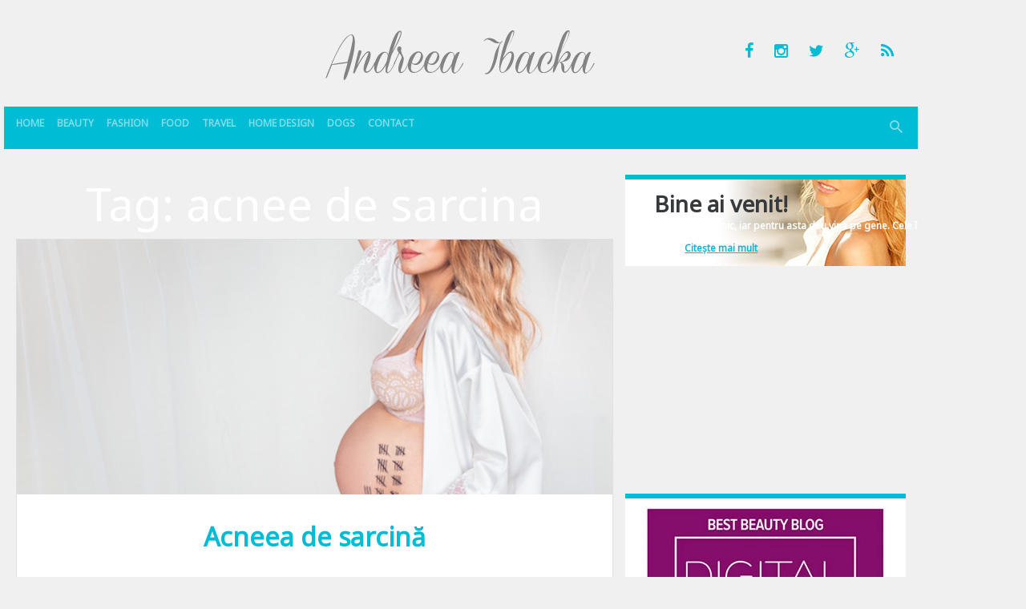

--- FILE ---
content_type: text/html; charset=UTF-8
request_url: https://andreeaibacka.ro/tag/acnee-de-sarcina/
body_size: 8065
content:

<!DOCTYPE html>
<html lang="en-US">
<head>
	<meta charset="UTF-8">
	<meta name="viewport" content="width=device-width, initial-scale=1, shrink-to-fit=no, user-scalable=no">
	<meta http-equiv="x-ua-compatible" content="ie=edge">

	<link rel="profile" href="https://gmpg.org/xfn/11">
	
	<title>acnee de sarcina &#8211; Andreea Ibacka</title>
<meta name='robots' content='max-image-preview:large' />
<link rel='dns-prefetch' href='//s.w.org' />
<link rel='dns-prefetch' href='//i0.wp.com' />
<link rel="alternate" type="application/rss+xml" title="Andreea Ibacka &raquo; Feed" href="https://andreeaibacka.ro/feed/" />
<link rel="alternate" type="application/rss+xml" title="Andreea Ibacka &raquo; Comments Feed" href="https://andreeaibacka.ro/comments/feed/" />
<link rel="alternate" type="application/rss+xml" title="Andreea Ibacka &raquo; acnee de sarcina Tag Feed" href="https://andreeaibacka.ro/tag/acnee-de-sarcina/feed/" />
<link rel="stylesheet" href="https://andreeaibacka.ro/?w3tc_minify=a5ff7.css" media="all" />

<style id='wp-block-library-inline-css' type='text/css'>
.has-text-align-justify{text-align:justify;}
</style>
<link rel="stylesheet" href="https://andreeaibacka.ro/?w3tc_minify=d5ca8.css" media="all" />


<style id='global-styles-inline-css' type='text/css'>
body{--wp--preset--color--black: #000000;--wp--preset--color--cyan-bluish-gray: #abb8c3;--wp--preset--color--white: #ffffff;--wp--preset--color--pale-pink: #f78da7;--wp--preset--color--vivid-red: #cf2e2e;--wp--preset--color--luminous-vivid-orange: #ff6900;--wp--preset--color--luminous-vivid-amber: #fcb900;--wp--preset--color--light-green-cyan: #7bdcb5;--wp--preset--color--vivid-green-cyan: #00d084;--wp--preset--color--pale-cyan-blue: #8ed1fc;--wp--preset--color--vivid-cyan-blue: #0693e3;--wp--preset--color--vivid-purple: #9b51e0;--wp--preset--gradient--vivid-cyan-blue-to-vivid-purple: linear-gradient(135deg,rgba(6,147,227,1) 0%,rgb(155,81,224) 100%);--wp--preset--gradient--light-green-cyan-to-vivid-green-cyan: linear-gradient(135deg,rgb(122,220,180) 0%,rgb(0,208,130) 100%);--wp--preset--gradient--luminous-vivid-amber-to-luminous-vivid-orange: linear-gradient(135deg,rgba(252,185,0,1) 0%,rgba(255,105,0,1) 100%);--wp--preset--gradient--luminous-vivid-orange-to-vivid-red: linear-gradient(135deg,rgba(255,105,0,1) 0%,rgb(207,46,46) 100%);--wp--preset--gradient--very-light-gray-to-cyan-bluish-gray: linear-gradient(135deg,rgb(238,238,238) 0%,rgb(169,184,195) 100%);--wp--preset--gradient--cool-to-warm-spectrum: linear-gradient(135deg,rgb(74,234,220) 0%,rgb(151,120,209) 20%,rgb(207,42,186) 40%,rgb(238,44,130) 60%,rgb(251,105,98) 80%,rgb(254,248,76) 100%);--wp--preset--gradient--blush-light-purple: linear-gradient(135deg,rgb(255,206,236) 0%,rgb(152,150,240) 100%);--wp--preset--gradient--blush-bordeaux: linear-gradient(135deg,rgb(254,205,165) 0%,rgb(254,45,45) 50%,rgb(107,0,62) 100%);--wp--preset--gradient--luminous-dusk: linear-gradient(135deg,rgb(255,203,112) 0%,rgb(199,81,192) 50%,rgb(65,88,208) 100%);--wp--preset--gradient--pale-ocean: linear-gradient(135deg,rgb(255,245,203) 0%,rgb(182,227,212) 50%,rgb(51,167,181) 100%);--wp--preset--gradient--electric-grass: linear-gradient(135deg,rgb(202,248,128) 0%,rgb(113,206,126) 100%);--wp--preset--gradient--midnight: linear-gradient(135deg,rgb(2,3,129) 0%,rgb(40,116,252) 100%);--wp--preset--duotone--dark-grayscale: url('#wp-duotone-dark-grayscale');--wp--preset--duotone--grayscale: url('#wp-duotone-grayscale');--wp--preset--duotone--purple-yellow: url('#wp-duotone-purple-yellow');--wp--preset--duotone--blue-red: url('#wp-duotone-blue-red');--wp--preset--duotone--midnight: url('#wp-duotone-midnight');--wp--preset--duotone--magenta-yellow: url('#wp-duotone-magenta-yellow');--wp--preset--duotone--purple-green: url('#wp-duotone-purple-green');--wp--preset--duotone--blue-orange: url('#wp-duotone-blue-orange');--wp--preset--font-size--small: 13px;--wp--preset--font-size--medium: 20px;--wp--preset--font-size--large: 36px;--wp--preset--font-size--x-large: 42px;}.has-black-color{color: var(--wp--preset--color--black) !important;}.has-cyan-bluish-gray-color{color: var(--wp--preset--color--cyan-bluish-gray) !important;}.has-white-color{color: var(--wp--preset--color--white) !important;}.has-pale-pink-color{color: var(--wp--preset--color--pale-pink) !important;}.has-vivid-red-color{color: var(--wp--preset--color--vivid-red) !important;}.has-luminous-vivid-orange-color{color: var(--wp--preset--color--luminous-vivid-orange) !important;}.has-luminous-vivid-amber-color{color: var(--wp--preset--color--luminous-vivid-amber) !important;}.has-light-green-cyan-color{color: var(--wp--preset--color--light-green-cyan) !important;}.has-vivid-green-cyan-color{color: var(--wp--preset--color--vivid-green-cyan) !important;}.has-pale-cyan-blue-color{color: var(--wp--preset--color--pale-cyan-blue) !important;}.has-vivid-cyan-blue-color{color: var(--wp--preset--color--vivid-cyan-blue) !important;}.has-vivid-purple-color{color: var(--wp--preset--color--vivid-purple) !important;}.has-black-background-color{background-color: var(--wp--preset--color--black) !important;}.has-cyan-bluish-gray-background-color{background-color: var(--wp--preset--color--cyan-bluish-gray) !important;}.has-white-background-color{background-color: var(--wp--preset--color--white) !important;}.has-pale-pink-background-color{background-color: var(--wp--preset--color--pale-pink) !important;}.has-vivid-red-background-color{background-color: var(--wp--preset--color--vivid-red) !important;}.has-luminous-vivid-orange-background-color{background-color: var(--wp--preset--color--luminous-vivid-orange) !important;}.has-luminous-vivid-amber-background-color{background-color: var(--wp--preset--color--luminous-vivid-amber) !important;}.has-light-green-cyan-background-color{background-color: var(--wp--preset--color--light-green-cyan) !important;}.has-vivid-green-cyan-background-color{background-color: var(--wp--preset--color--vivid-green-cyan) !important;}.has-pale-cyan-blue-background-color{background-color: var(--wp--preset--color--pale-cyan-blue) !important;}.has-vivid-cyan-blue-background-color{background-color: var(--wp--preset--color--vivid-cyan-blue) !important;}.has-vivid-purple-background-color{background-color: var(--wp--preset--color--vivid-purple) !important;}.has-black-border-color{border-color: var(--wp--preset--color--black) !important;}.has-cyan-bluish-gray-border-color{border-color: var(--wp--preset--color--cyan-bluish-gray) !important;}.has-white-border-color{border-color: var(--wp--preset--color--white) !important;}.has-pale-pink-border-color{border-color: var(--wp--preset--color--pale-pink) !important;}.has-vivid-red-border-color{border-color: var(--wp--preset--color--vivid-red) !important;}.has-luminous-vivid-orange-border-color{border-color: var(--wp--preset--color--luminous-vivid-orange) !important;}.has-luminous-vivid-amber-border-color{border-color: var(--wp--preset--color--luminous-vivid-amber) !important;}.has-light-green-cyan-border-color{border-color: var(--wp--preset--color--light-green-cyan) !important;}.has-vivid-green-cyan-border-color{border-color: var(--wp--preset--color--vivid-green-cyan) !important;}.has-pale-cyan-blue-border-color{border-color: var(--wp--preset--color--pale-cyan-blue) !important;}.has-vivid-cyan-blue-border-color{border-color: var(--wp--preset--color--vivid-cyan-blue) !important;}.has-vivid-purple-border-color{border-color: var(--wp--preset--color--vivid-purple) !important;}.has-vivid-cyan-blue-to-vivid-purple-gradient-background{background: var(--wp--preset--gradient--vivid-cyan-blue-to-vivid-purple) !important;}.has-light-green-cyan-to-vivid-green-cyan-gradient-background{background: var(--wp--preset--gradient--light-green-cyan-to-vivid-green-cyan) !important;}.has-luminous-vivid-amber-to-luminous-vivid-orange-gradient-background{background: var(--wp--preset--gradient--luminous-vivid-amber-to-luminous-vivid-orange) !important;}.has-luminous-vivid-orange-to-vivid-red-gradient-background{background: var(--wp--preset--gradient--luminous-vivid-orange-to-vivid-red) !important;}.has-very-light-gray-to-cyan-bluish-gray-gradient-background{background: var(--wp--preset--gradient--very-light-gray-to-cyan-bluish-gray) !important;}.has-cool-to-warm-spectrum-gradient-background{background: var(--wp--preset--gradient--cool-to-warm-spectrum) !important;}.has-blush-light-purple-gradient-background{background: var(--wp--preset--gradient--blush-light-purple) !important;}.has-blush-bordeaux-gradient-background{background: var(--wp--preset--gradient--blush-bordeaux) !important;}.has-luminous-dusk-gradient-background{background: var(--wp--preset--gradient--luminous-dusk) !important;}.has-pale-ocean-gradient-background{background: var(--wp--preset--gradient--pale-ocean) !important;}.has-electric-grass-gradient-background{background: var(--wp--preset--gradient--electric-grass) !important;}.has-midnight-gradient-background{background: var(--wp--preset--gradient--midnight) !important;}.has-small-font-size{font-size: var(--wp--preset--font-size--small) !important;}.has-medium-font-size{font-size: var(--wp--preset--font-size--medium) !important;}.has-large-font-size{font-size: var(--wp--preset--font-size--large) !important;}.has-x-large-font-size{font-size: var(--wp--preset--font-size--x-large) !important;}
</style>
<link rel="stylesheet" href="https://andreeaibacka.ro/?w3tc_minify=8bf7c.css" media="all" />


<link rel="https://api.w.org/" href="https://andreeaibacka.ro/wp-json/" /><link rel="alternate" type="application/json" href="https://andreeaibacka.ro/wp-json/wp/v2/tags/7089" />	<link rel="shortcut icon" href="https://andreeaibacka.ro/wp-content/themes/andreeapatrascu.ro/assets/imgs/favicon.ico">
	<script>
		// analitycs api
		(function(i,s,o,g,r,a,m){i['GoogleAnalyticsObject']=r;i[r]=i[r]||function(){
		(i[r].q=i[r].q||[]).push(arguments)},i[r].l=1*new Date();a=s.createElement(o),
		m=s.getElementsByTagName(o)[0];a.async=1;a.src=g;m.parentNode.insertBefore(a,m)
		})(window,document,'script','//www.google-analytics.com/analytics.js','ga');
		ga('create', 'UA-10581153-2', 'auto');
		ga('send', 'pageview');
	</script>
</head>

<body class="archive tag tag-acnee-de-sarcina tag-7089">

<a href="#content" class="sr-only sr-only-focusable">Sari la conținut</a>

<header class="site-header container hidden-md-down" role="banner">

			<div class="site-title"><a href="https://andreeaibacka.ro/" rel="home" class="navbar-brand">Andreea Ibacka</a></div>
			<p class="site-description">blog oficial</p>
	
	<ul class="list-inline site-social">
		<li class="list-inline-item"><a href="https://www.facebook.com/AndreeaIbacka" target="_blank" rel="nofollow external"><i class="icon-facebook"></i></a></li>
		<li class="list-inline-item"><a href="https://www.instagram.com/andreeaibacka/" target="_blank" rel="nofollow external"><i class="icon-instagram"></i></a></li>
		<li class="list-inline-item"><a href="https://twitter.com/andreeapatrascu" target="_blank" rel="nofollow external"><i class="icon-twitter"></i></a></li>
		<li class="list-inline-item"><a href="https://plus.google.com/u/0/100993628169320326812/" target="_blank" rel="nofollow external"><i class="icon-google-plus"></i></a></li>
		<li class="list-inline-item"><a href="https://andreeaibacka.ro/feed/rss/" target="_blank"><i class="icon-feed"></i></a></li>
	</ul>

</header>

<nav class="site-nav navbar navbar-dark navbar-sticky-top bg-primary sticky"><div class="container">

	<div class="hidden-md-up clearfix">
		<button class="navbar-toggler float-xs-left" type="button" data-toggle="collapse" data-target="#collapsing-navbar"><i class="icon-menu"></i></button>
		<button class="navbar-toggler float-xs-right" type="button" data-toggle="collapse" data-target="#collapsing-search"><i class="icon-search"></i></button>
		<a href="https://andreeaibacka.ro/" rel="home" class="navbar-brand d-block mx-auto">Andreea Ibacka</a>
	</div>

	<div class="collapse collapse-navbar navbar-toggleable-sm" id="collapsing-navbar">
		<a href="https://andreeaibacka.ro/" rel="home" class="navbar-brand hidden-sm-down hidden-lg-up">Andreea Ibacka</a>
		<ul id="menu-main" class="nav navbar-nav"><li id="menu-item-20296" class="menu-item menu-item-type-custom menu-item-object-custom menu-item-home nav-item menu-item-20296"><a title="Home" href="https://andreeaibacka.ro/" class="nav-link">Home</a></li>
<li id="menu-item-20643" class="menu-item menu-item-type-taxonomy menu-item-object-category nav-item menu-item-20643"><a title="Beauty" href="https://andreeaibacka.ro/category/frumusete/" class="nav-link">Beauty</a></li>
<li id="menu-item-20642" class="menu-item menu-item-type-taxonomy menu-item-object-category nav-item menu-item-20642"><a title="Fashion" href="https://andreeaibacka.ro/category/fashion/" class="nav-link">Fashion</a></li>
<li id="menu-item-20644" class="menu-item menu-item-type-taxonomy menu-item-object-category nav-item menu-item-20644"><a title="Food" href="https://andreeaibacka.ro/category/mancare/" class="nav-link">Food</a></li>
<li id="menu-item-20645" class="menu-item menu-item-type-taxonomy menu-item-object-category nav-item menu-item-20645"><a title="Travel" href="https://andreeaibacka.ro/category/calatorii/" class="nav-link">Travel</a></li>
<li id="menu-item-23471" class="menu-item menu-item-type-taxonomy menu-item-object-category nav-item menu-item-23471"><a title="Home Design" href="https://andreeaibacka.ro/category/design-interior/" class="nav-link">Home Design</a></li>
<li id="menu-item-23472" class="menu-item menu-item-type-taxonomy menu-item-object-category nav-item menu-item-23472"><a title="Dogs" href="https://andreeaibacka.ro/category/caini/" class="nav-link">Dogs</a></li>
<li id="menu-item-20298" class="menu-item menu-item-type-post_type menu-item-object-page nav-item menu-item-20298"><a title="Contact" href="https://andreeaibacka.ro/contact/" class="nav-link">Contact</a></li>
</ul>		<div class="nav navbar-nav float-sm-right hidden-sm-down">
			<button type="button" class="btn btn-link nav-item nav-link nav-link-search" data-toggle="collapse" data-target="#collapsing-search"><i class="icon-search"></i></button>
		</div>
	</div>

	<div class="collapse collapse-search" id="collapsing-search">
		<form action="https://andreeaibacka.ro/" method="get" role="search" class="form-Search">
			<div class="input-group input-group-lg">
				<input type="text" name="s" value="" placeholder="caută aici..." class="form-control">
				<span class="input-group-btn">
					<button type="button" class="btn btn-link" data-toggle="collapse" data-target="#collapsing-search"><i class="icon-close"></i></button>
				</span>
			</div>
		</form>
	</div>

</div></nav>
<div id="content" class="site-wrap container" tabindex="-1">

	
	<div class="row">

	<main class="site-content col-lg-8" role="main">

		
			<header class="m-b">
				<h1 class="display-4">Tag: <span>acnee de sarcina</span></h1>							</header>

			
<article id="post-24886" class="card post-24886 post type-post status-publish format-standard has-post-thumbnail hentry category-copii category-familie tag-acnee tag-acnee-de-sarcina tag-acnee-gravide tag-cum-scap-de-acnee tag-cum-scap-de-cosuri tag-dermatologie tag-gravida tag-insarcinata tag-sarcina tag-tratament tag-tratament-acnee">

	<div class="card-img-top">
		<figure class="img-responsive"><a href="https://andreeaibacka.ro/acneea-de-sarcina/" class="img-responsive-item"><img width="624" height="463" src="https://i0.wp.com/andreeaibacka.ro/wp-content/uploads/2019/03/Andreea-Ibacka-sarcina.png?fit=624%2C463&amp;ssl=1" class="attachment-800x600 size-800x600 wp-post-image" alt="" /></a></figure>
	</div>
	<div class="card-block">

		<header class="entry-header">
			<h2 class="card-title entry-title"><a href="https://andreeaibacka.ro/acneea-de-sarcina/" rel="bookmark">Acneea de sarcină</a></h2>		</header>

		<div class="card-text entry-summary"><p>Nu mi-a fost comod să vorbesc pe tema aceasta la momentul cu pricina. Însă acum că m-am văzut cu sacii în căruță, copilul în brațe și tenul curat, a venit momentul să-ți povestesc cum m-am războit cu acneea de sarcină în primul trimestru de gravidie. Furtuna de hormoni, bat-o vina! Se întâmpla imediat după testul&hellip;</p>
</div>

	</div>

	<footer class="card-footer text-muted entry-footer">
		
	<ul class="list-inline">

		<li class="list-inline-item"><i class="icon-timer"></i> <time datetime="2019-03-15T20:40:06+02:00">15.03.2019</time></li>

		<li class="list-inline-item"><i class="icon-folder"></i> <a href="https://andreeaibacka.ro/category/copii/" rel="category tag">Copii</a>, <a href="https://andreeaibacka.ro/category/familie/" rel="category tag">Familie</a></li>
					<li class="list-inline-item"><i class="icon-comment"></i> <a href="https://andreeaibacka.ro/acneea-de-sarcina/#comments">12 comentarii</a></li>
		
	</ul>

	
	</footer>

</article>

	</main>

	
<aside class="site-sidebar col-lg-4" role="complementary"><section id="welcome-2" class="widget widget_welcome"><header class="widget-title">Bine ai venit!</header>
			<p>Îmi place să comunic, iar pentru asta dau vina pe gene. Cele înscrise în ADN-ul femeiesc.</p>

			<a href="https://andreeaibacka.ro/despre-mine/">Citește mai mult</a></section><section id="text-2" class="widget widget_text">			<div class="textwidget"><div class="fb-page" data-href="https://www.facebook.com/AndreeaIbacka" data-small-header="false" data-adapt-container-width="true" data-hide-cover="false" data-show-facepile="true" data-show-posts="false"><div class="fb-xfbml-parse-ignore"><blockquote cite="https://www.facebook.com/AndreeaIbacka"><a href="https://www.facebook.com/AndreeaIbacka">Andreea Ibacka</a></blockquote></div></div></div>
		</section><section id="text-3" class="widget widget_text">			<div class="textwidget"><img src="https://i0.wp.com/andreeaibacka.ro/ads/300x300-badge-avon-2016.jpg" alt="Best Beauty Blog 2016" data-recalc-dims="1">

<hr>

<a href="http://www.runningmag.ro/" target="_blank" title="runningmag.ro" rel="external noopener"><img src="https://i0.wp.com/andreeaibacka.ro/ads/300x250-runningmag.ro-26012018.png" alt="runningmag.ro" data-recalc-dims="1"></a>

<hr>

<a href="http://www.zambetsisuflet.ro/doneaza/sustine-actiunile-noastre-redirectionand-o-parte-din-impozit-este-usor-gratis-si-eficient/" target="_blank" title="zambetsisuflet.ro" rel="external noopener"><img src="https://i0.wp.com/andreeaibacka.ro/ads/125x125-zambetsisuflet.ro.gif" alt="zambet si suflet" data-recalc-dims="1"></a>

<hr>

<a href="http://www.laptopz.ro/" target="_blank" rel="noopener"><img src="https://i0.wp.com/andreeaibacka.ro/ads/300x240-laptopz.png" alt="laptopz" data-recalc-dims="1"></a></div>
		</section><section id="latest-2" class="widget widget-latest visible-md visible-lg">				<header class="widget-title">Articole recente</header>				<ul class="list-articles">
					<li>
													<figure class="img-responsive"><a href="https://andreeaibacka.ro/4-jocuri-pentru-prescolari-cu-animale-de-plus/" class="img-responsive-item"><img width="400" height="600" src="https://i0.wp.com/andreeaibacka.ro/wp-content/uploads/2023/09/Andreea-Ibacka-animale-exotice-Penny-06.jpg?fit=400%2C600&amp;ssl=1" class="attachment-800x600 size-800x600 wp-post-image" alt="" loading="lazy" srcset="https://i0.wp.com/andreeaibacka.ro/wp-content/uploads/2023/09/Andreea-Ibacka-animale-exotice-Penny-06.jpg?w=709&amp;ssl=1 709w, https://i0.wp.com/andreeaibacka.ro/wp-content/uploads/2023/09/Andreea-Ibacka-animale-exotice-Penny-06.jpg?resize=664%2C996&amp;ssl=1 664w, https://i0.wp.com/andreeaibacka.ro/wp-content/uploads/2023/09/Andreea-Ibacka-animale-exotice-Penny-06.jpg?resize=683%2C1024&amp;ssl=1 683w" sizes="(max-width: 400px) 100vw, 400px" /></a></figure>
												<div class="entry-title"><a href="https://andreeaibacka.ro/4-jocuri-pentru-prescolari-cu-animale-de-plus/" title="4 jocuri pentru preșcolari cu animale de pluș.">4 jocuri pentru preșcolari cu animale de pluș.</a></div>
					</li><li>
													<figure class="img-responsive"><a href="https://andreeaibacka.ro/lunch-with-a-view/" class="img-responsive-item"><img width="397" height="264" src="https://i0.wp.com/andreeaibacka.ro/wp-content/uploads/2023/03/Captură-de-ecran-din-2023-03-21-la-20.58.17.png?fit=397%2C264&amp;ssl=1" class="attachment-800x600 size-800x600 wp-post-image" alt="" loading="lazy" /></a></figure>
												<div class="entry-title"><a href="https://andreeaibacka.ro/lunch-with-a-view/" title="Lunch with a view!">Lunch with a view!</a></div>
					</li><li>
													<figure class="img-responsive"><a href="https://andreeaibacka.ro/puterea-prieteniei/" class="img-responsive-item"><img width="397" height="311" src="https://i0.wp.com/andreeaibacka.ro/wp-content/uploads/2023/03/Captură-de-ecran-din-2023-03-21-la-22.25.57.png?fit=397%2C311&amp;ssl=1" class="attachment-800x600 size-800x600 wp-post-image" alt="" loading="lazy" /></a></figure>
												<div class="entry-title"><a href="https://andreeaibacka.ro/puterea-prieteniei/" title="Puterea prieteniei.">Puterea prieteniei.</a></div>
					</li>				</ul>
			</section><section id="archives-5" class="widget widget_archive"><header class="widget-title">Archives</header>		<label class="screen-reader-text" for="archives-dropdown-5">Archives</label>
		<select id="archives-dropdown-5" name="archive-dropdown">
			
			<option value="">Select Month</option>
				<option value='https://andreeaibacka.ro/2023/09/'> September 2023 </option>
	<option value='https://andreeaibacka.ro/2023/03/'> March 2023 </option>
	<option value='https://andreeaibacka.ro/2023/02/'> February 2023 </option>
	<option value='https://andreeaibacka.ro/2022/05/'> May 2022 </option>
	<option value='https://andreeaibacka.ro/2022/04/'> April 2022 </option>
	<option value='https://andreeaibacka.ro/2022/02/'> February 2022 </option>
	<option value='https://andreeaibacka.ro/2022/01/'> January 2022 </option>
	<option value='https://andreeaibacka.ro/2021/12/'> December 2021 </option>
	<option value='https://andreeaibacka.ro/2021/11/'> November 2021 </option>
	<option value='https://andreeaibacka.ro/2021/02/'> February 2021 </option>
	<option value='https://andreeaibacka.ro/2020/12/'> December 2020 </option>
	<option value='https://andreeaibacka.ro/2020/11/'> November 2020 </option>
	<option value='https://andreeaibacka.ro/2020/09/'> September 2020 </option>
	<option value='https://andreeaibacka.ro/2020/08/'> August 2020 </option>
	<option value='https://andreeaibacka.ro/2020/07/'> July 2020 </option>
	<option value='https://andreeaibacka.ro/2020/06/'> June 2020 </option>
	<option value='https://andreeaibacka.ro/2020/05/'> May 2020 </option>
	<option value='https://andreeaibacka.ro/2020/03/'> March 2020 </option>
	<option value='https://andreeaibacka.ro/2020/02/'> February 2020 </option>
	<option value='https://andreeaibacka.ro/2020/01/'> January 2020 </option>
	<option value='https://andreeaibacka.ro/2019/12/'> December 2019 </option>
	<option value='https://andreeaibacka.ro/2019/11/'> November 2019 </option>
	<option value='https://andreeaibacka.ro/2019/10/'> October 2019 </option>
	<option value='https://andreeaibacka.ro/2019/08/'> August 2019 </option>
	<option value='https://andreeaibacka.ro/2019/07/'> July 2019 </option>
	<option value='https://andreeaibacka.ro/2019/06/'> June 2019 </option>
	<option value='https://andreeaibacka.ro/2019/05/'> May 2019 </option>
	<option value='https://andreeaibacka.ro/2019/04/'> April 2019 </option>
	<option value='https://andreeaibacka.ro/2019/03/'> March 2019 </option>
	<option value='https://andreeaibacka.ro/2019/02/'> February 2019 </option>
	<option value='https://andreeaibacka.ro/2019/01/'> January 2019 </option>
	<option value='https://andreeaibacka.ro/2018/12/'> December 2018 </option>
	<option value='https://andreeaibacka.ro/2018/11/'> November 2018 </option>
	<option value='https://andreeaibacka.ro/2018/10/'> October 2018 </option>
	<option value='https://andreeaibacka.ro/2018/09/'> September 2018 </option>
	<option value='https://andreeaibacka.ro/2018/08/'> August 2018 </option>
	<option value='https://andreeaibacka.ro/2018/07/'> July 2018 </option>
	<option value='https://andreeaibacka.ro/2018/06/'> June 2018 </option>
	<option value='https://andreeaibacka.ro/2018/03/'> March 2018 </option>
	<option value='https://andreeaibacka.ro/2018/02/'> February 2018 </option>
	<option value='https://andreeaibacka.ro/2018/01/'> January 2018 </option>
	<option value='https://andreeaibacka.ro/2017/12/'> December 2017 </option>
	<option value='https://andreeaibacka.ro/2017/11/'> November 2017 </option>
	<option value='https://andreeaibacka.ro/2017/10/'> October 2017 </option>
	<option value='https://andreeaibacka.ro/2017/09/'> September 2017 </option>
	<option value='https://andreeaibacka.ro/2017/08/'> August 2017 </option>
	<option value='https://andreeaibacka.ro/2017/07/'> July 2017 </option>
	<option value='https://andreeaibacka.ro/2017/06/'> June 2017 </option>
	<option value='https://andreeaibacka.ro/2017/05/'> May 2017 </option>
	<option value='https://andreeaibacka.ro/2017/04/'> April 2017 </option>
	<option value='https://andreeaibacka.ro/2017/03/'> March 2017 </option>
	<option value='https://andreeaibacka.ro/2017/02/'> February 2017 </option>
	<option value='https://andreeaibacka.ro/2017/01/'> January 2017 </option>
	<option value='https://andreeaibacka.ro/2016/12/'> December 2016 </option>
	<option value='https://andreeaibacka.ro/2016/11/'> November 2016 </option>
	<option value='https://andreeaibacka.ro/2016/10/'> October 2016 </option>
	<option value='https://andreeaibacka.ro/2016/09/'> September 2016 </option>
	<option value='https://andreeaibacka.ro/2016/08/'> August 2016 </option>
	<option value='https://andreeaibacka.ro/2016/07/'> July 2016 </option>
	<option value='https://andreeaibacka.ro/2016/06/'> June 2016 </option>
	<option value='https://andreeaibacka.ro/2016/05/'> May 2016 </option>
	<option value='https://andreeaibacka.ro/2016/04/'> April 2016 </option>
	<option value='https://andreeaibacka.ro/2016/03/'> March 2016 </option>
	<option value='https://andreeaibacka.ro/2016/02/'> February 2016 </option>
	<option value='https://andreeaibacka.ro/2016/01/'> January 2016 </option>
	<option value='https://andreeaibacka.ro/2015/12/'> December 2015 </option>
	<option value='https://andreeaibacka.ro/2015/11/'> November 2015 </option>
	<option value='https://andreeaibacka.ro/2015/10/'> October 2015 </option>
	<option value='https://andreeaibacka.ro/2015/09/'> September 2015 </option>
	<option value='https://andreeaibacka.ro/2015/08/'> August 2015 </option>
	<option value='https://andreeaibacka.ro/2015/07/'> July 2015 </option>
	<option value='https://andreeaibacka.ro/2015/06/'> June 2015 </option>
	<option value='https://andreeaibacka.ro/2015/05/'> May 2015 </option>
	<option value='https://andreeaibacka.ro/2015/04/'> April 2015 </option>
	<option value='https://andreeaibacka.ro/2015/03/'> March 2015 </option>
	<option value='https://andreeaibacka.ro/2015/02/'> February 2015 </option>
	<option value='https://andreeaibacka.ro/2015/01/'> January 2015 </option>
	<option value='https://andreeaibacka.ro/2014/12/'> December 2014 </option>
	<option value='https://andreeaibacka.ro/2014/11/'> November 2014 </option>
	<option value='https://andreeaibacka.ro/2014/10/'> October 2014 </option>
	<option value='https://andreeaibacka.ro/2014/09/'> September 2014 </option>
	<option value='https://andreeaibacka.ro/2014/08/'> August 2014 </option>
	<option value='https://andreeaibacka.ro/2014/07/'> July 2014 </option>
	<option value='https://andreeaibacka.ro/2014/06/'> June 2014 </option>
	<option value='https://andreeaibacka.ro/2014/05/'> May 2014 </option>
	<option value='https://andreeaibacka.ro/2014/04/'> April 2014 </option>
	<option value='https://andreeaibacka.ro/2014/03/'> March 2014 </option>
	<option value='https://andreeaibacka.ro/2014/02/'> February 2014 </option>
	<option value='https://andreeaibacka.ro/2014/01/'> January 2014 </option>
	<option value='https://andreeaibacka.ro/2013/12/'> December 2013 </option>
	<option value='https://andreeaibacka.ro/2013/11/'> November 2013 </option>
	<option value='https://andreeaibacka.ro/2013/10/'> October 2013 </option>
	<option value='https://andreeaibacka.ro/2013/09/'> September 2013 </option>
	<option value='https://andreeaibacka.ro/2013/08/'> August 2013 </option>
	<option value='https://andreeaibacka.ro/2013/07/'> July 2013 </option>
	<option value='https://andreeaibacka.ro/2013/06/'> June 2013 </option>
	<option value='https://andreeaibacka.ro/2013/05/'> May 2013 </option>
	<option value='https://andreeaibacka.ro/2013/04/'> April 2013 </option>
	<option value='https://andreeaibacka.ro/2013/03/'> March 2013 </option>
	<option value='https://andreeaibacka.ro/2013/02/'> February 2013 </option>
	<option value='https://andreeaibacka.ro/2013/01/'> January 2013 </option>
	<option value='https://andreeaibacka.ro/2012/12/'> December 2012 </option>
	<option value='https://andreeaibacka.ro/2012/11/'> November 2012 </option>
	<option value='https://andreeaibacka.ro/2012/10/'> October 2012 </option>
	<option value='https://andreeaibacka.ro/2012/09/'> September 2012 </option>
	<option value='https://andreeaibacka.ro/2012/08/'> August 2012 </option>
	<option value='https://andreeaibacka.ro/2012/07/'> July 2012 </option>
	<option value='https://andreeaibacka.ro/2012/06/'> June 2012 </option>
	<option value='https://andreeaibacka.ro/2012/05/'> May 2012 </option>
	<option value='https://andreeaibacka.ro/2012/04/'> April 2012 </option>
	<option value='https://andreeaibacka.ro/2012/03/'> March 2012 </option>
	<option value='https://andreeaibacka.ro/2012/02/'> February 2012 </option>
	<option value='https://andreeaibacka.ro/2012/01/'> January 2012 </option>
	<option value='https://andreeaibacka.ro/2011/12/'> December 2011 </option>
	<option value='https://andreeaibacka.ro/2011/11/'> November 2011 </option>
	<option value='https://andreeaibacka.ro/2011/10/'> October 2011 </option>
	<option value='https://andreeaibacka.ro/2011/09/'> September 2011 </option>
	<option value='https://andreeaibacka.ro/2011/08/'> August 2011 </option>
	<option value='https://andreeaibacka.ro/2011/07/'> July 2011 </option>
	<option value='https://andreeaibacka.ro/2011/06/'> June 2011 </option>
	<option value='https://andreeaibacka.ro/2011/05/'> May 2011 </option>
	<option value='https://andreeaibacka.ro/2011/04/'> April 2011 </option>
	<option value='https://andreeaibacka.ro/2011/03/'> March 2011 </option>
	<option value='https://andreeaibacka.ro/2011/02/'> February 2011 </option>
	<option value='https://andreeaibacka.ro/2011/01/'> January 2011 </option>
	<option value='https://andreeaibacka.ro/2010/12/'> December 2010 </option>
	<option value='https://andreeaibacka.ro/2010/11/'> November 2010 </option>
	<option value='https://andreeaibacka.ro/2010/10/'> October 2010 </option>
	<option value='https://andreeaibacka.ro/2010/09/'> September 2010 </option>
	<option value='https://andreeaibacka.ro/2010/08/'> August 2010 </option>
	<option value='https://andreeaibacka.ro/2010/07/'> July 2010 </option>
	<option value='https://andreeaibacka.ro/2010/06/'> June 2010 </option>
	<option value='https://andreeaibacka.ro/2010/05/'> May 2010 </option>

		</select>

<script type="text/javascript">
/* <![CDATA[ */
(function() {
	var dropdown = document.getElementById( "archives-dropdown-5" );
	function onSelectChange() {
		if ( dropdown.options[ dropdown.selectedIndex ].value !== '' ) {
			document.location.href = this.options[ this.selectedIndex ].value;
		}
	}
	dropdown.onchange = onSelectChange;
})();
/* ]]> */
</script>
			</section><section id="tag_cloud-2" class="widget widget_tag_cloud"><header class="widget-title">Categories</header><div class="tagcloud"><a href="https://andreeaibacka.ro/category/animale/" class="tag-cloud-link tag-link-1582 tag-link-position-1" style="font-size: 9.6746411483254pt;" aria-label="Animale (6 items)">Animale</a>
<a href="https://andreeaibacka.ro/category/bijuterii/" class="tag-cloud-link tag-link-1296 tag-link-position-2" style="font-size: 8pt;" aria-label="Bijuterii (3 items)">Bijuterii</a>
<a href="https://andreeaibacka.ro/category/calatorii/" class="tag-cloud-link tag-link-91 tag-link-position-3" style="font-size: 15.435406698565pt;" aria-label="Calatorii (50 items)">Calatorii</a>
<a href="https://andreeaibacka.ro/category/caritate/" class="tag-cloud-link tag-link-1179 tag-link-position-4" style="font-size: 10.679425837321pt;" aria-label="Caritate (9 items)">Caritate</a>
<a href="https://andreeaibacka.ro/category/casa-ibacka/" class="tag-cloud-link tag-link-2231 tag-link-position-5" style="font-size: 12.019138755981pt;" aria-label="Casa Ibacka (15 items)">Casa Ibacka</a>
<a href="https://andreeaibacka.ro/category/concurs-2/" class="tag-cloud-link tag-link-1433 tag-link-position-6" style="font-size: 14.430622009569pt;" aria-label="Concurs (35 items)">Concurs</a>
<a href="https://andreeaibacka.ro/category/copii/" class="tag-cloud-link tag-link-7032 tag-link-position-7" style="font-size: 12.555023923445pt;" aria-label="Copii (18 items)">Copii</a>
<a href="https://andreeaibacka.ro/category/copilarie/" class="tag-cloud-link tag-link-97 tag-link-position-8" style="font-size: 8.6698564593301pt;" aria-label="Copilarie (4 items)">Copilarie</a>
<a href="https://andreeaibacka.ro/category/cumparaturi/" class="tag-cloud-link tag-link-6420 tag-link-position-9" style="font-size: 10.344497607656pt;" aria-label="cumparaturi (8 items)">cumparaturi</a>
<a href="https://andreeaibacka.ro/category/curatenie/" class="tag-cloud-link tag-link-182 tag-link-position-10" style="font-size: 11.215311004785pt;" aria-label="Curatenie (11 items)">Curatenie</a>
<a href="https://andreeaibacka.ro/category/caini/" class="tag-cloud-link tag-link-6590 tag-link-position-11" style="font-size: 11.885167464115pt;" aria-label="Câini (14 items)">Câini</a>
<a href="https://andreeaibacka.ro/category/dansez-pentru-tine/" class="tag-cloud-link tag-link-670 tag-link-position-12" style="font-size: 11.684210526316pt;" aria-label="Dansez pentru tine (13 items)">Dansez pentru tine</a>
<a href="https://andreeaibacka.ro/category/de-casa/" class="tag-cloud-link tag-link-1509 tag-link-position-13" style="font-size: 10.679425837321pt;" aria-label="De casa (9 items)">De casa</a>
<a href="https://andreeaibacka.ro/category/de-cuplu-2/" class="tag-cloud-link tag-link-1450 tag-link-position-14" style="font-size: 14.095693779904pt;" aria-label="De cuplu (31 items)">De cuplu</a>
<a href="https://andreeaibacka.ro/category/design-interior/" class="tag-cloud-link tag-link-6208 tag-link-position-15" style="font-size: 11.885167464115pt;" aria-label="Design interior (14 items)">Design interior</a>
<a href="https://andreeaibacka.ro/category/de-suflet/" class="tag-cloud-link tag-link-3594 tag-link-position-16" style="font-size: 10.679425837321pt;" aria-label="De suflet (9 items)">De suflet</a>
<a href="https://andreeaibacka.ro/category/distractie/" class="tag-cloud-link tag-link-37 tag-link-position-17" style="font-size: 9.2057416267943pt;" aria-label="Distractie (5 items)">Distractie</a>
<a href="https://andreeaibacka.ro/category/educatie/" class="tag-cloud-link tag-link-3102 tag-link-position-18" style="font-size: 8pt;" aria-label="Educatie (3 items)">Educatie</a>
<a href="https://andreeaibacka.ro/category/emisiuni-tv/" class="tag-cloud-link tag-link-2230 tag-link-position-19" style="font-size: 12.555023923445pt;" aria-label="Emisiuni TV (18 items)">Emisiuni TV</a>
<a href="https://andreeaibacka.ro/category/evenimente/" class="tag-cloud-link tag-link-395 tag-link-position-20" style="font-size: 15.502392344498pt;" aria-label="Evenimente (51 items)">Evenimente</a>
<a href="https://andreeaibacka.ro/category/familie/" class="tag-cloud-link tag-link-140 tag-link-position-21" style="font-size: 14.832535885167pt;" aria-label="Familie (41 items)">Familie</a>
<a href="https://andreeaibacka.ro/category/fashion/" class="tag-cloud-link tag-link-607 tag-link-position-22" style="font-size: 19.186602870813pt;" aria-label="Fashion (187 items)">Fashion</a>
<a href="https://andreeaibacka.ro/category/film/" class="tag-cloud-link tag-link-436 tag-link-position-23" style="font-size: 14.497607655502pt;" aria-label="Film (36 items)">Film</a>
<a href="https://andreeaibacka.ro/category/frumusete/" class="tag-cloud-link tag-link-109 tag-link-position-24" style="font-size: 19.320574162679pt;" aria-label="Frumusete (196 items)">Frumusete</a>
<a href="https://andreeaibacka.ro/category/gadget/" class="tag-cloud-link tag-link-1059 tag-link-position-25" style="font-size: 9.6746411483254pt;" aria-label="Gadget (6 items)">Gadget</a>
<a href="https://andreeaibacka.ro/category/general/" class="tag-cloud-link tag-link-1 tag-link-position-26" style="font-size: 22pt;" aria-label="General (488 items)">General</a>
<a href="https://andreeaibacka.ro/category/seriale-tv/ingeri-pierduti/" class="tag-cloud-link tag-link-2138 tag-link-position-27" style="font-size: 8pt;" aria-label="Ingeri pierduti (3 items)">Ingeri pierduti</a>
<a href="https://andreeaibacka.ro/category/lifestyle/" class="tag-cloud-link tag-link-5823 tag-link-position-28" style="font-size: 15.904306220096pt;" aria-label="Lifestyle (59 items)">Lifestyle</a>
<a href="https://andreeaibacka.ro/category/mancare/" class="tag-cloud-link tag-link-20 tag-link-position-29" style="font-size: 16.306220095694pt;" aria-label="Mancare (68 items)">Mancare</a>
<a href="https://andreeaibacka.ro/category/masini/" class="tag-cloud-link tag-link-25 tag-link-position-30" style="font-size: 10.679425837321pt;" aria-label="Masini (9 items)">Masini</a>
<a href="https://andreeaibacka.ro/category/muzica/" class="tag-cloud-link tag-link-39 tag-link-position-31" style="font-size: 12.956937799043pt;" aria-label="Muzica (21 items)">Muzica</a>
<a href="https://andreeaibacka.ro/category/noi-doi/" class="tag-cloud-link tag-link-1441 tag-link-position-32" style="font-size: 9.2057416267943pt;" aria-label="Noi doi (5 items)">Noi doi</a>
<a href="https://andreeaibacka.ro/category/pentru-femei/" class="tag-cloud-link tag-link-1491 tag-link-position-33" style="font-size: 9.2057416267943pt;" aria-label="Pentru femei (5 items)">Pentru femei</a>
<a href="https://andreeaibacka.ro/category/poze-2/" class="tag-cloud-link tag-link-1442 tag-link-position-34" style="font-size: 8.6698564593301pt;" aria-label="Poze (4 items)">Poze</a>
<a href="https://andreeaibacka.ro/category/presa/" class="tag-cloud-link tag-link-714 tag-link-position-35" style="font-size: 13.961722488038pt;" aria-label="Presa (30 items)">Presa</a>
<a href="https://andreeaibacka.ro/category/pub/" class="tag-cloud-link tag-link-900 tag-link-position-36" style="font-size: 19.789473684211pt;" aria-label="Pub (228 items)">Pub</a>
<a href="https://andreeaibacka.ro/category/review/" class="tag-cloud-link tag-link-912 tag-link-position-37" style="font-size: 8pt;" aria-label="Review (3 items)">Review</a>
<a href="https://andreeaibacka.ro/category/sanatate/" class="tag-cloud-link tag-link-47 tag-link-position-38" style="font-size: 14.765550239234pt;" aria-label="Sanatate (40 items)">Sanatate</a>
<a href="https://andreeaibacka.ro/category/sarbatori-2/" class="tag-cloud-link tag-link-2817 tag-link-position-39" style="font-size: 8.6698564593301pt;" aria-label="Sarbatori (4 items)">Sarbatori</a>
<a href="https://andreeaibacka.ro/category/seriale-tv/" class="tag-cloud-link tag-link-10 tag-link-position-40" style="font-size: 9.6746411483254pt;" aria-label="Seriale TV (6 items)">Seriale TV</a>
<a href="https://andreeaibacka.ro/category/sport/" class="tag-cloud-link tag-link-22 tag-link-position-41" style="font-size: 11.416267942584pt;" aria-label="Sport (12 items)">Sport</a>
<a href="https://andreeaibacka.ro/category/suflet/" class="tag-cloud-link tag-link-223 tag-link-position-42" style="font-size: 12.22009569378pt;" aria-label="Suflet (16 items)">Suflet</a>
<a href="https://andreeaibacka.ro/category/timp-liber/" class="tag-cloud-link tag-link-207 tag-link-position-43" style="font-size: 10.344497607656pt;" aria-label="Timp liber (8 items)">Timp liber</a>
<a href="https://andreeaibacka.ro/category/turism/" class="tag-cloud-link tag-link-5573 tag-link-position-44" style="font-size: 10.679425837321pt;" aria-label="Turism (9 items)">Turism</a>
<a href="https://andreeaibacka.ro/category/vacanta/" class="tag-cloud-link tag-link-54 tag-link-position-45" style="font-size: 11.416267942584pt;" aria-label="Vacanta (12 items)">Vacanta</a></div>
</section></aside>
	</div>

</div>

<footer class="site-footer container" role="contentinfo"><div class="container">

	<p>&copy; 2010 - 2026 Andreea Ibacka.</p>
	<p>Development <a href="http://zalog.ro/" target="_blank" title="Web Developer Catalin Zalog">Catalin Zalog</a>, design <a href="https://www.criserb.com/blog/" target="_blank" title="criserb.com">criserb.com</a></p>

</div></footer>

	<div id="fb-root"></div>
	<script>
		(function(d, s, id) {
			var js, fjs = d.getElementsByTagName(s)[0];
			if (d.getElementById(id)) return;
			js = d.createElement(s); js.id = id;
			js.src = "https://connect.facebook.net/en_US/sdk.js#xfbml=1&version=v3.0";
			fjs.parentNode.insertBefore(js, fjs);
		}(document, 'script', 'facebook-jssdk'));
	</script>

	
<script src="https://andreeaibacka.ro/?w3tc_minify=0f068.js"></script>


<script defer src="https://static.cloudflareinsights.com/beacon.min.js/vcd15cbe7772f49c399c6a5babf22c1241717689176015" integrity="sha512-ZpsOmlRQV6y907TI0dKBHq9Md29nnaEIPlkf84rnaERnq6zvWvPUqr2ft8M1aS28oN72PdrCzSjY4U6VaAw1EQ==" data-cf-beacon='{"version":"2024.11.0","token":"5ddf70e7f7644c5b9150a334e229b8e2","r":1,"server_timing":{"name":{"cfCacheStatus":true,"cfEdge":true,"cfExtPri":true,"cfL4":true,"cfOrigin":true,"cfSpeedBrain":true},"location_startswith":null}}' crossorigin="anonymous"></script>
</body>
</html>

<!--
Performance optimized by W3 Total Cache. Learn more: https://www.boldgrid.com/w3-total-cache/?utm_source=w3tc&utm_medium=footer_comment&utm_campaign=free_plugin

Page Caching using Disk: Enhanced 
Minified using Disk

Served from: andreeaibacka.ro @ 2026-01-17 19:55:47 by W3 Total Cache
-->

--- FILE ---
content_type: application/x-javascript; charset=utf-8
request_url: https://andreeaibacka.ro/?w3tc_minify=0f068.js
body_size: 42481
content:
!function(){function t(){if(this.complete){var e=this.getAttribute("data-lazy-src");if(e&&this.src!==e)this.addEventListener("onload",t);else{var d=this.width,n=this.height;d&&d>0&&n&&n>0&&(this.setAttribute("width",d),this.setAttribute("height",n),i(this))}}else this.addEventListener("onload",t)}var e=function(){for(var e=document.querySelectorAll("img[data-recalc-dims]"),i=0;i<e.length;i++)t.call(e[i])},i=function(t){t.removeAttribute("data-recalc-dims"),t.removeAttribute("scale")};"undefined"!=typeof window&&"undefined"!=typeof document&&("loading"===document.readyState?document.addEventListener("DOMContentLoaded",e):e()),document.body.addEventListener("is.post-load",e)}();
;!function(e,t){"use strict";"object"==typeof module&&"object"==typeof module.exports?module.exports=e.document?t(e,!0):function(e){if(!e.document)throw new Error("jQuery requires a window with a document");return t(e)}:t(e)}("undefined"!=typeof window?window:this,function(e,t){"use strict";var n=[],i=e.document,r=Object.getPrototypeOf,o=n.slice,a=n.concat,s=n.push,l=n.indexOf,u={},c=u.toString,f=u.hasOwnProperty,d=f.toString,p=d.call(Object),h={},g=function(e){return"function"==typeof e&&"number"!=typeof e.nodeType},m=function(e){return null!=e&&e===e.window},v={type:!0,src:!0,noModule:!0};function y(e,t,n){var r,o=(t=t||i).createElement("script");if(o.text=e,n)for(r in v)n[r]&&(o[r]=n[r]);t.head.appendChild(o).parentNode.removeChild(o)}function b(e){return null==e?e+"":"object"==typeof e||"function"==typeof e?u[c.call(e)]||"object":typeof e}var x="3.3.1",w=function(e,t){return new w.fn.init(e,t)},T=/^[\s\uFEFF\xA0]+|[\s\uFEFF\xA0]+$/g;function C(e){var t=!!e&&"length"in e&&e.length,n=b(e);return!g(e)&&!m(e)&&("array"===n||0===t||"number"==typeof t&&t>0&&t-1 in e)}w.fn=w.prototype={jquery:x,constructor:w,length:0,toArray:function(){return o.call(this)},get:function(e){return null==e?o.call(this):e<0?this[e+this.length]:this[e]},pushStack:function(e){var t=w.merge(this.constructor(),e);return t.prevObject=this,t},each:function(e){return w.each(this,e)},map:function(e){return this.pushStack(w.map(this,function(t,n){return e.call(t,n,t)}))},slice:function(){return this.pushStack(o.apply(this,arguments))},first:function(){return this.eq(0)},last:function(){return this.eq(-1)},eq:function(e){var t=this.length,n=+e+(e<0?t:0);return this.pushStack(n>=0&&n<t?[this[n]]:[])},end:function(){return this.prevObject||this.constructor()},push:s,sort:n.sort,splice:n.splice},w.extend=w.fn.extend=function(){var e,t,n,i,r,o,a=arguments[0]||{},s=1,l=arguments.length,u=!1;for("boolean"==typeof a&&(u=a,a=arguments[s]||{},s++),"object"==typeof a||g(a)||(a={}),s===l&&(a=this,s--);s<l;s++)if(null!=(e=arguments[s]))for(t in e)n=a[t],a!==(i=e[t])&&(u&&i&&(w.isPlainObject(i)||(r=Array.isArray(i)))?(r?(r=!1,o=n&&Array.isArray(n)?n:[]):o=n&&w.isPlainObject(n)?n:{},a[t]=w.extend(u,o,i)):void 0!==i&&(a[t]=i));return a},w.extend({expando:"jQuery"+(x+Math.random()).replace(/\D/g,""),isReady:!0,error:function(e){throw new Error(e)},noop:function(){},isPlainObject:function(e){var t,n;return!(!e||"[object Object]"!==c.call(e))&&(!(t=r(e))||"function"==typeof(n=f.call(t,"constructor")&&t.constructor)&&d.call(n)===p)},isEmptyObject:function(e){var t;for(t in e)return!1;return!0},globalEval:function(e){y(e)},each:function(e,t){var n,i=0;if(C(e))for(n=e.length;i<n&&!1!==t.call(e[i],i,e[i]);i++);else for(i in e)if(!1===t.call(e[i],i,e[i]))break;return e},trim:function(e){return null==e?"":(e+"").replace(T,"")},makeArray:function(e,t){var n=t||[];return null!=e&&(C(Object(e))?w.merge(n,"string"==typeof e?[e]:e):s.call(n,e)),n},inArray:function(e,t,n){return null==t?-1:l.call(t,e,n)},merge:function(e,t){for(var n=+t.length,i=0,r=e.length;i<n;i++)e[r++]=t[i];return e.length=r,e},grep:function(e,t,n){for(var i=[],r=0,o=e.length,a=!n;r<o;r++)!t(e[r],r)!==a&&i.push(e[r]);return i},map:function(e,t,n){var i,r,o=0,s=[];if(C(e))for(i=e.length;o<i;o++)null!=(r=t(e[o],o,n))&&s.push(r);else for(o in e)null!=(r=t(e[o],o,n))&&s.push(r);return a.apply([],s)},guid:1,support:h}),"function"==typeof Symbol&&(w.fn[Symbol.iterator]=n[Symbol.iterator]),w.each("Boolean Number String Function Array Date RegExp Object Error Symbol".split(" "),function(e,t){u["[object "+t+"]"]=t.toLowerCase()});var E=function(e){var t,n,i,r,o,a,s,l,u,c,f,d,p,h,g,m,v,y,b,x="sizzle"+1*new Date,w=e.document,T=0,C=0,E=ae(),k=ae(),N=ae(),S=function(e,t){return e===t&&(f=!0),0},A={}.hasOwnProperty,D=[],j=D.pop,_=D.push,L=D.push,I=D.slice,H=function(e,t){for(var n=0,i=e.length;n<i;n++)if(e[n]===t)return n;return-1},O="checked|selected|async|autofocus|autoplay|controls|defer|disabled|hidden|ismap|loop|multiple|open|readonly|required|scoped",q="[\\x20\\t\\r\\n\\f]",P="(?:\\\\.|[\\w-]|[^\0-\\xa0])+",R="\\["+q+"*("+P+")(?:"+q+"*([*^$|!~]?=)"+q+"*(?:'((?:\\\\.|[^\\\\'])*)'|\"((?:\\\\.|[^\\\\\"])*)\"|("+P+"))|)"+q+"*\\]",W=":("+P+")(?:\\((('((?:\\\\.|[^\\\\'])*)'|\"((?:\\\\.|[^\\\\\"])*)\")|((?:\\\\.|[^\\\\()[\\]]|"+R+")*)|.*)\\)|)",B=new RegExp(q+"+","g"),M=new RegExp("^"+q+"+|((?:^|[^\\\\])(?:\\\\.)*)"+q+"+$","g"),F=new RegExp("^"+q+"*,"+q+"*"),$=new RegExp("^"+q+"*([>+~]|"+q+")"+q+"*"),U=new RegExp("="+q+"*([^\\]'\"]*?)"+q+"*\\]","g"),Q=new RegExp(W),z=new RegExp("^"+P+"$"),K={ID:new RegExp("^#("+P+")"),CLASS:new RegExp("^\\.("+P+")"),TAG:new RegExp("^("+P+"|[*])"),ATTR:new RegExp("^"+R),PSEUDO:new RegExp("^"+W),CHILD:new RegExp("^:(only|first|last|nth|nth-last)-(child|of-type)(?:\\("+q+"*(even|odd|(([+-]|)(\\d*)n|)"+q+"*(?:([+-]|)"+q+"*(\\d+)|))"+q+"*\\)|)","i"),bool:new RegExp("^(?:"+O+")$","i"),needsContext:new RegExp("^"+q+"*[>+~]|:(even|odd|eq|gt|lt|nth|first|last)(?:\\("+q+"*((?:-\\d)?\\d*)"+q+"*\\)|)(?=[^-]|$)","i")},X=/^(?:input|select|textarea|button)$/i,Y=/^h\d$/i,V=/^[^{]+\{\s*\[native \w/,G=/^(?:#([\w-]+)|(\w+)|\.([\w-]+))$/,J=/[+~]/,Z=new RegExp("\\\\([\\da-f]{1,6}"+q+"?|("+q+")|.)","ig"),ee=function(e,t,n){var i="0x"+t-65536;return i!=i||n?t:i<0?String.fromCharCode(i+65536):String.fromCharCode(i>>10|55296,1023&i|56320)},te=/([\0-\x1f\x7f]|^-?\d)|^-$|[^\0-\x1f\x7f-\uFFFF\w-]/g,ne=function(e,t){return t?"\0"===e?"�":e.slice(0,-1)+"\\"+e.charCodeAt(e.length-1).toString(16)+" ":"\\"+e},ie=function(){d()},re=ye(function(e){return!0===e.disabled&&("form"in e||"label"in e)},{dir:"parentNode",next:"legend"});try{L.apply(D=I.call(w.childNodes),w.childNodes),D[w.childNodes.length].nodeType}catch(e){L={apply:D.length?function(e,t){_.apply(e,I.call(t))}:function(e,t){for(var n=e.length,i=0;e[n++]=t[i++];);e.length=n-1}}}function oe(e,t,i,r){var o,s,u,c,f,h,v,y=t&&t.ownerDocument,T=t?t.nodeType:9;if(i=i||[],"string"!=typeof e||!e||1!==T&&9!==T&&11!==T)return i;if(!r&&((t?t.ownerDocument||t:w)!==p&&d(t),t=t||p,g)){if(11!==T&&(f=G.exec(e)))if(o=f[1]){if(9===T){if(!(u=t.getElementById(o)))return i;if(u.id===o)return i.push(u),i}else if(y&&(u=y.getElementById(o))&&b(t,u)&&u.id===o)return i.push(u),i}else{if(f[2])return L.apply(i,t.getElementsByTagName(e)),i;if((o=f[3])&&n.getElementsByClassName&&t.getElementsByClassName)return L.apply(i,t.getElementsByClassName(o)),i}if(n.qsa&&!N[e+" "]&&(!m||!m.test(e))){if(1!==T)y=t,v=e;else if("object"!==t.nodeName.toLowerCase()){for((c=t.getAttribute("id"))?c=c.replace(te,ne):t.setAttribute("id",c=x),s=(h=a(e)).length;s--;)h[s]="#"+c+" "+ve(h[s]);v=h.join(","),y=J.test(e)&&ge(t.parentNode)||t}if(v)try{return L.apply(i,y.querySelectorAll(v)),i}catch(e){}finally{c===x&&t.removeAttribute("id")}}}return l(e.replace(M,"$1"),t,i,r)}function ae(){var e=[];return function t(n,r){return e.push(n+" ")>i.cacheLength&&delete t[e.shift()],t[n+" "]=r}}function se(e){return e[x]=!0,e}function le(e){var t=p.createElement("fieldset");try{return!!e(t)}catch(e){return!1}finally{t.parentNode&&t.parentNode.removeChild(t),t=null}}function ue(e,t){for(var n=e.split("|"),r=n.length;r--;)i.attrHandle[n[r]]=t}function ce(e,t){var n=t&&e,i=n&&1===e.nodeType&&1===t.nodeType&&e.sourceIndex-t.sourceIndex;if(i)return i;if(n)for(;n=n.nextSibling;)if(n===t)return-1;return e?1:-1}function fe(e){return function(t){return"input"===t.nodeName.toLowerCase()&&t.type===e}}function de(e){return function(t){var n=t.nodeName.toLowerCase();return("input"===n||"button"===n)&&t.type===e}}function pe(e){return function(t){return"form"in t?t.parentNode&&!1===t.disabled?"label"in t?"label"in t.parentNode?t.parentNode.disabled===e:t.disabled===e:t.isDisabled===e||t.isDisabled!==!e&&re(t)===e:t.disabled===e:"label"in t&&t.disabled===e}}function he(e){return se(function(t){return t=+t,se(function(n,i){for(var r,o=e([],n.length,t),a=o.length;a--;)n[r=o[a]]&&(n[r]=!(i[r]=n[r]))})})}function ge(e){return e&&void 0!==e.getElementsByTagName&&e}for(t in n=oe.support={},o=oe.isXML=function(e){var t=e&&(e.ownerDocument||e).documentElement;return!!t&&"HTML"!==t.nodeName},d=oe.setDocument=function(e){var t,r,a=e?e.ownerDocument||e:w;return a!==p&&9===a.nodeType&&a.documentElement?(h=(p=a).documentElement,g=!o(p),w!==p&&(r=p.defaultView)&&r.top!==r&&(r.addEventListener?r.addEventListener("unload",ie,!1):r.attachEvent&&r.attachEvent("onunload",ie)),n.attributes=le(function(e){return e.className="i",!e.getAttribute("className")}),n.getElementsByTagName=le(function(e){return e.appendChild(p.createComment("")),!e.getElementsByTagName("*").length}),n.getElementsByClassName=V.test(p.getElementsByClassName),n.getById=le(function(e){return h.appendChild(e).id=x,!p.getElementsByName||!p.getElementsByName(x).length}),n.getById?(i.filter.ID=function(e){var t=e.replace(Z,ee);return function(e){return e.getAttribute("id")===t}},i.find.ID=function(e,t){if(void 0!==t.getElementById&&g){var n=t.getElementById(e);return n?[n]:[]}}):(i.filter.ID=function(e){var t=e.replace(Z,ee);return function(e){var n=void 0!==e.getAttributeNode&&e.getAttributeNode("id");return n&&n.value===t}},i.find.ID=function(e,t){if(void 0!==t.getElementById&&g){var n,i,r,o=t.getElementById(e);if(o){if((n=o.getAttributeNode("id"))&&n.value===e)return[o];for(r=t.getElementsByName(e),i=0;o=r[i++];)if((n=o.getAttributeNode("id"))&&n.value===e)return[o]}return[]}}),i.find.TAG=n.getElementsByTagName?function(e,t){return void 0!==t.getElementsByTagName?t.getElementsByTagName(e):n.qsa?t.querySelectorAll(e):void 0}:function(e,t){var n,i=[],r=0,o=t.getElementsByTagName(e);if("*"===e){for(;n=o[r++];)1===n.nodeType&&i.push(n);return i}return o},i.find.CLASS=n.getElementsByClassName&&function(e,t){if(void 0!==t.getElementsByClassName&&g)return t.getElementsByClassName(e)},v=[],m=[],(n.qsa=V.test(p.querySelectorAll))&&(le(function(e){h.appendChild(e).innerHTML="<a id='"+x+"'></a><select id='"+x+"-\r\\' msallowcapture=''><option selected=''></option></select>",e.querySelectorAll("[msallowcapture^='']").length&&m.push("[*^$]="+q+"*(?:''|\"\")"),e.querySelectorAll("[selected]").length||m.push("\\["+q+"*(?:value|"+O+")"),e.querySelectorAll("[id~="+x+"-]").length||m.push("~="),e.querySelectorAll(":checked").length||m.push(":checked"),e.querySelectorAll("a#"+x+"+*").length||m.push(".#.+[+~]")}),le(function(e){e.innerHTML="<a href='' disabled='disabled'></a><select disabled='disabled'><option/></select>";var t=p.createElement("input");t.setAttribute("type","hidden"),e.appendChild(t).setAttribute("name","D"),e.querySelectorAll("[name=d]").length&&m.push("name"+q+"*[*^$|!~]?="),2!==e.querySelectorAll(":enabled").length&&m.push(":enabled",":disabled"),h.appendChild(e).disabled=!0,2!==e.querySelectorAll(":disabled").length&&m.push(":enabled",":disabled"),e.querySelectorAll("*,:x"),m.push(",.*:")})),(n.matchesSelector=V.test(y=h.matches||h.webkitMatchesSelector||h.mozMatchesSelector||h.oMatchesSelector||h.msMatchesSelector))&&le(function(e){n.disconnectedMatch=y.call(e,"*"),y.call(e,"[s!='']:x"),v.push("!=",W)}),m=m.length&&new RegExp(m.join("|")),v=v.length&&new RegExp(v.join("|")),t=V.test(h.compareDocumentPosition),b=t||V.test(h.contains)?function(e,t){var n=9===e.nodeType?e.documentElement:e,i=t&&t.parentNode;return e===i||!(!i||1!==i.nodeType||!(n.contains?n.contains(i):e.compareDocumentPosition&&16&e.compareDocumentPosition(i)))}:function(e,t){if(t)for(;t=t.parentNode;)if(t===e)return!0;return!1},S=t?function(e,t){if(e===t)return f=!0,0;var i=!e.compareDocumentPosition-!t.compareDocumentPosition;return i||(1&(i=(e.ownerDocument||e)===(t.ownerDocument||t)?e.compareDocumentPosition(t):1)||!n.sortDetached&&t.compareDocumentPosition(e)===i?e===p||e.ownerDocument===w&&b(w,e)?-1:t===p||t.ownerDocument===w&&b(w,t)?1:c?H(c,e)-H(c,t):0:4&i?-1:1)}:function(e,t){if(e===t)return f=!0,0;var n,i=0,r=e.parentNode,o=t.parentNode,a=[e],s=[t];if(!r||!o)return e===p?-1:t===p?1:r?-1:o?1:c?H(c,e)-H(c,t):0;if(r===o)return ce(e,t);for(n=e;n=n.parentNode;)a.unshift(n);for(n=t;n=n.parentNode;)s.unshift(n);for(;a[i]===s[i];)i++;return i?ce(a[i],s[i]):a[i]===w?-1:s[i]===w?1:0},p):p},oe.matches=function(e,t){return oe(e,null,null,t)},oe.matchesSelector=function(e,t){if((e.ownerDocument||e)!==p&&d(e),t=t.replace(U,"='$1']"),n.matchesSelector&&g&&!N[t+" "]&&(!v||!v.test(t))&&(!m||!m.test(t)))try{var i=y.call(e,t);if(i||n.disconnectedMatch||e.document&&11!==e.document.nodeType)return i}catch(e){}return oe(t,p,null,[e]).length>0},oe.contains=function(e,t){return(e.ownerDocument||e)!==p&&d(e),b(e,t)},oe.attr=function(e,t){(e.ownerDocument||e)!==p&&d(e);var r=i.attrHandle[t.toLowerCase()],o=r&&A.call(i.attrHandle,t.toLowerCase())?r(e,t,!g):void 0;return void 0!==o?o:n.attributes||!g?e.getAttribute(t):(o=e.getAttributeNode(t))&&o.specified?o.value:null},oe.escape=function(e){return(e+"").replace(te,ne)},oe.error=function(e){throw new Error("Syntax error, unrecognized expression: "+e)},oe.uniqueSort=function(e){var t,i=[],r=0,o=0;if(f=!n.detectDuplicates,c=!n.sortStable&&e.slice(0),e.sort(S),f){for(;t=e[o++];)t===e[o]&&(r=i.push(o));for(;r--;)e.splice(i[r],1)}return c=null,e},r=oe.getText=function(e){var t,n="",i=0,o=e.nodeType;if(o){if(1===o||9===o||11===o){if("string"==typeof e.textContent)return e.textContent;for(e=e.firstChild;e;e=e.nextSibling)n+=r(e)}else if(3===o||4===o)return e.nodeValue}else for(;t=e[i++];)n+=r(t);return n},(i=oe.selectors={cacheLength:50,createPseudo:se,match:K,attrHandle:{},find:{},relative:{">":{dir:"parentNode",first:!0}," ":{dir:"parentNode"},"+":{dir:"previousSibling",first:!0},"~":{dir:"previousSibling"}},preFilter:{ATTR:function(e){return e[1]=e[1].replace(Z,ee),e[3]=(e[3]||e[4]||e[5]||"").replace(Z,ee),"~="===e[2]&&(e[3]=" "+e[3]+" "),e.slice(0,4)},CHILD:function(e){return e[1]=e[1].toLowerCase(),"nth"===e[1].slice(0,3)?(e[3]||oe.error(e[0]),e[4]=+(e[4]?e[5]+(e[6]||1):2*("even"===e[3]||"odd"===e[3])),e[5]=+(e[7]+e[8]||"odd"===e[3])):e[3]&&oe.error(e[0]),e},PSEUDO:function(e){var t,n=!e[6]&&e[2];return K.CHILD.test(e[0])?null:(e[3]?e[2]=e[4]||e[5]||"":n&&Q.test(n)&&(t=a(n,!0))&&(t=n.indexOf(")",n.length-t)-n.length)&&(e[0]=e[0].slice(0,t),e[2]=n.slice(0,t)),e.slice(0,3))}},filter:{TAG:function(e){var t=e.replace(Z,ee).toLowerCase();return"*"===e?function(){return!0}:function(e){return e.nodeName&&e.nodeName.toLowerCase()===t}},CLASS:function(e){var t=E[e+" "];return t||(t=new RegExp("(^|"+q+")"+e+"("+q+"|$)"))&&E(e,function(e){return t.test("string"==typeof e.className&&e.className||void 0!==e.getAttribute&&e.getAttribute("class")||"")})},ATTR:function(e,t,n){return function(i){var r=oe.attr(i,e);return null==r?"!="===t:!t||(r+="","="===t?r===n:"!="===t?r!==n:"^="===t?n&&0===r.indexOf(n):"*="===t?n&&r.indexOf(n)>-1:"$="===t?n&&r.slice(-n.length)===n:"~="===t?(" "+r.replace(B," ")+" ").indexOf(n)>-1:"|="===t&&(r===n||r.slice(0,n.length+1)===n+"-"))}},CHILD:function(e,t,n,i,r){var o="nth"!==e.slice(0,3),a="last"!==e.slice(-4),s="of-type"===t;return 1===i&&0===r?function(e){return!!e.parentNode}:function(t,n,l){var u,c,f,d,p,h,g=o!==a?"nextSibling":"previousSibling",m=t.parentNode,v=s&&t.nodeName.toLowerCase(),y=!l&&!s,b=!1;if(m){if(o){for(;g;){for(d=t;d=d[g];)if(s?d.nodeName.toLowerCase()===v:1===d.nodeType)return!1;h=g="only"===e&&!h&&"nextSibling"}return!0}if(h=[a?m.firstChild:m.lastChild],a&&y){for(b=(p=(u=(c=(f=(d=m)[x]||(d[x]={}))[d.uniqueID]||(f[d.uniqueID]={}))[e]||[])[0]===T&&u[1])&&u[2],d=p&&m.childNodes[p];d=++p&&d&&d[g]||(b=p=0)||h.pop();)if(1===d.nodeType&&++b&&d===t){c[e]=[T,p,b];break}}else if(y&&(b=p=(u=(c=(f=(d=t)[x]||(d[x]={}))[d.uniqueID]||(f[d.uniqueID]={}))[e]||[])[0]===T&&u[1]),!1===b)for(;(d=++p&&d&&d[g]||(b=p=0)||h.pop())&&((s?d.nodeName.toLowerCase()!==v:1!==d.nodeType)||!++b||(y&&((c=(f=d[x]||(d[x]={}))[d.uniqueID]||(f[d.uniqueID]={}))[e]=[T,b]),d!==t)););return(b-=r)===i||b%i==0&&b/i>=0}}},PSEUDO:function(e,t){var n,r=i.pseudos[e]||i.setFilters[e.toLowerCase()]||oe.error("unsupported pseudo: "+e);return r[x]?r(t):r.length>1?(n=[e,e,"",t],i.setFilters.hasOwnProperty(e.toLowerCase())?se(function(e,n){for(var i,o=r(e,t),a=o.length;a--;)e[i=H(e,o[a])]=!(n[i]=o[a])}):function(e){return r(e,0,n)}):r}},pseudos:{not:se(function(e){var t=[],n=[],i=s(e.replace(M,"$1"));return i[x]?se(function(e,t,n,r){for(var o,a=i(e,null,r,[]),s=e.length;s--;)(o=a[s])&&(e[s]=!(t[s]=o))}):function(e,r,o){return t[0]=e,i(t,null,o,n),t[0]=null,!n.pop()}}),has:se(function(e){return function(t){return oe(e,t).length>0}}),contains:se(function(e){return e=e.replace(Z,ee),function(t){return(t.textContent||t.innerText||r(t)).indexOf(e)>-1}}),lang:se(function(e){return z.test(e||"")||oe.error("unsupported lang: "+e),e=e.replace(Z,ee).toLowerCase(),function(t){var n;do{if(n=g?t.lang:t.getAttribute("xml:lang")||t.getAttribute("lang"))return(n=n.toLowerCase())===e||0===n.indexOf(e+"-")}while((t=t.parentNode)&&1===t.nodeType);return!1}}),target:function(t){var n=e.location&&e.location.hash;return n&&n.slice(1)===t.id},root:function(e){return e===h},focus:function(e){return e===p.activeElement&&(!p.hasFocus||p.hasFocus())&&!!(e.type||e.href||~e.tabIndex)},enabled:pe(!1),disabled:pe(!0),checked:function(e){var t=e.nodeName.toLowerCase();return"input"===t&&!!e.checked||"option"===t&&!!e.selected},selected:function(e){return e.parentNode&&e.parentNode.selectedIndex,!0===e.selected},empty:function(e){for(e=e.firstChild;e;e=e.nextSibling)if(e.nodeType<6)return!1;return!0},parent:function(e){return!i.pseudos.empty(e)},header:function(e){return Y.test(e.nodeName)},input:function(e){return X.test(e.nodeName)},button:function(e){var t=e.nodeName.toLowerCase();return"input"===t&&"button"===e.type||"button"===t},text:function(e){var t;return"input"===e.nodeName.toLowerCase()&&"text"===e.type&&(null==(t=e.getAttribute("type"))||"text"===t.toLowerCase())},first:he(function(){return[0]}),last:he(function(e,t){return[t-1]}),eq:he(function(e,t,n){return[n<0?n+t:n]}),even:he(function(e,t){for(var n=0;n<t;n+=2)e.push(n);return e}),odd:he(function(e,t){for(var n=1;n<t;n+=2)e.push(n);return e}),lt:he(function(e,t,n){for(var i=n<0?n+t:n;--i>=0;)e.push(i);return e}),gt:he(function(e,t,n){for(var i=n<0?n+t:n;++i<t;)e.push(i);return e})}}).pseudos.nth=i.pseudos.eq,{radio:!0,checkbox:!0,file:!0,password:!0,image:!0})i.pseudos[t]=fe(t);for(t in{submit:!0,reset:!0})i.pseudos[t]=de(t);function me(){}function ve(e){for(var t=0,n=e.length,i="";t<n;t++)i+=e[t].value;return i}function ye(e,t,n){var i=t.dir,r=t.next,o=r||i,a=n&&"parentNode"===o,s=C++;return t.first?function(t,n,r){for(;t=t[i];)if(1===t.nodeType||a)return e(t,n,r);return!1}:function(t,n,l){var u,c,f,d=[T,s];if(l){for(;t=t[i];)if((1===t.nodeType||a)&&e(t,n,l))return!0}else for(;t=t[i];)if(1===t.nodeType||a)if(c=(f=t[x]||(t[x]={}))[t.uniqueID]||(f[t.uniqueID]={}),r&&r===t.nodeName.toLowerCase())t=t[i]||t;else{if((u=c[o])&&u[0]===T&&u[1]===s)return d[2]=u[2];if(c[o]=d,d[2]=e(t,n,l))return!0}return!1}}function be(e){return e.length>1?function(t,n,i){for(var r=e.length;r--;)if(!e[r](t,n,i))return!1;return!0}:e[0]}function xe(e,t,n,i,r){for(var o,a=[],s=0,l=e.length,u=null!=t;s<l;s++)(o=e[s])&&(n&&!n(o,i,r)||(a.push(o),u&&t.push(s)));return a}function we(e,t,n,i,r,o){return i&&!i[x]&&(i=we(i)),r&&!r[x]&&(r=we(r,o)),se(function(o,a,s,l){var u,c,f,d=[],p=[],h=a.length,g=o||function(e,t,n){for(var i=0,r=t.length;i<r;i++)oe(e,t[i],n);return n}(t||"*",s.nodeType?[s]:s,[]),m=!e||!o&&t?g:xe(g,d,e,s,l),v=n?r||(o?e:h||i)?[]:a:m;if(n&&n(m,v,s,l),i)for(u=xe(v,p),i(u,[],s,l),c=u.length;c--;)(f=u[c])&&(v[p[c]]=!(m[p[c]]=f));if(o){if(r||e){if(r){for(u=[],c=v.length;c--;)(f=v[c])&&u.push(m[c]=f);r(null,v=[],u,l)}for(c=v.length;c--;)(f=v[c])&&(u=r?H(o,f):d[c])>-1&&(o[u]=!(a[u]=f))}}else v=xe(v===a?v.splice(h,v.length):v),r?r(null,a,v,l):L.apply(a,v)})}function Te(e){for(var t,n,r,o=e.length,a=i.relative[e[0].type],s=a||i.relative[" "],l=a?1:0,c=ye(function(e){return e===t},s,!0),f=ye(function(e){return H(t,e)>-1},s,!0),d=[function(e,n,i){var r=!a&&(i||n!==u)||((t=n).nodeType?c(e,n,i):f(e,n,i));return t=null,r}];l<o;l++)if(n=i.relative[e[l].type])d=[ye(be(d),n)];else{if((n=i.filter[e[l].type].apply(null,e[l].matches))[x]){for(r=++l;r<o&&!i.relative[e[r].type];r++);return we(l>1&&be(d),l>1&&ve(e.slice(0,l-1).concat({value:" "===e[l-2].type?"*":""})).replace(M,"$1"),n,l<r&&Te(e.slice(l,r)),r<o&&Te(e=e.slice(r)),r<o&&ve(e))}d.push(n)}return be(d)}return me.prototype=i.filters=i.pseudos,i.setFilters=new me,a=oe.tokenize=function(e,t){var n,r,o,a,s,l,u,c=k[e+" "];if(c)return t?0:c.slice(0);for(s=e,l=[],u=i.preFilter;s;){for(a in n&&!(r=F.exec(s))||(r&&(s=s.slice(r[0].length)||s),l.push(o=[])),n=!1,(r=$.exec(s))&&(n=r.shift(),o.push({value:n,type:r[0].replace(M," ")}),s=s.slice(n.length)),i.filter)!(r=K[a].exec(s))||u[a]&&!(r=u[a](r))||(n=r.shift(),o.push({value:n,type:a,matches:r}),s=s.slice(n.length));if(!n)break}return t?s.length:s?oe.error(e):k(e,l).slice(0)},s=oe.compile=function(e,t){var n,r,o,s,l,c,f=[],h=[],m=N[e+" "];if(!m){for(t||(t=a(e)),n=t.length;n--;)(m=Te(t[n]))[x]?f.push(m):h.push(m);(m=N(e,(r=h,s=(o=f).length>0,l=r.length>0,c=function(e,t,n,a,c){var f,h,m,v=0,y="0",b=e&&[],x=[],w=u,C=e||l&&i.find.TAG("*",c),E=T+=null==w?1:Math.random()||.1,k=C.length;for(c&&(u=t===p||t||c);y!==k&&null!=(f=C[y]);y++){if(l&&f){for(h=0,t||f.ownerDocument===p||(d(f),n=!g);m=r[h++];)if(m(f,t||p,n)){a.push(f);break}c&&(T=E)}s&&((f=!m&&f)&&v--,e&&b.push(f))}if(v+=y,s&&y!==v){for(h=0;m=o[h++];)m(b,x,t,n);if(e){if(v>0)for(;y--;)b[y]||x[y]||(x[y]=j.call(a));x=xe(x)}L.apply(a,x),c&&!e&&x.length>0&&v+o.length>1&&oe.uniqueSort(a)}return c&&(T=E,u=w),b},s?se(c):c))).selector=e}return m},l=oe.select=function(e,t,n,r){var o,l,u,c,f,d="function"==typeof e&&e,p=!r&&a(e=d.selector||e);if(n=n||[],1===p.length){if((l=p[0]=p[0].slice(0)).length>2&&"ID"===(u=l[0]).type&&9===t.nodeType&&g&&i.relative[l[1].type]){if(!(t=(i.find.ID(u.matches[0].replace(Z,ee),t)||[])[0]))return n;d&&(t=t.parentNode),e=e.slice(l.shift().value.length)}for(o=K.needsContext.test(e)?0:l.length;o--&&(u=l[o],!i.relative[c=u.type]);)if((f=i.find[c])&&(r=f(u.matches[0].replace(Z,ee),J.test(l[0].type)&&ge(t.parentNode)||t))){if(l.splice(o,1),!(e=r.length&&ve(l)))return L.apply(n,r),n;break}}return(d||s(e,p))(r,t,!g,n,!t||J.test(e)&&ge(t.parentNode)||t),n},n.sortStable=x.split("").sort(S).join("")===x,n.detectDuplicates=!!f,d(),n.sortDetached=le(function(e){return 1&e.compareDocumentPosition(p.createElement("fieldset"))}),le(function(e){return e.innerHTML="<a href='#'></a>","#"===e.firstChild.getAttribute("href")})||ue("type|href|height|width",function(e,t,n){if(!n)return e.getAttribute(t,"type"===t.toLowerCase()?1:2)}),n.attributes&&le(function(e){return e.innerHTML="<input/>",e.firstChild.setAttribute("value",""),""===e.firstChild.getAttribute("value")})||ue("value",function(e,t,n){if(!n&&"input"===e.nodeName.toLowerCase())return e.defaultValue}),le(function(e){return null==e.getAttribute("disabled")})||ue(O,function(e,t,n){var i;if(!n)return!0===e[t]?t.toLowerCase():(i=e.getAttributeNode(t))&&i.specified?i.value:null}),oe}(e);w.find=E,w.expr=E.selectors,w.expr[":"]=w.expr.pseudos,w.uniqueSort=w.unique=E.uniqueSort,w.text=E.getText,w.isXMLDoc=E.isXML,w.contains=E.contains,w.escapeSelector=E.escape;var k=function(e,t,n){for(var i=[],r=void 0!==n;(e=e[t])&&9!==e.nodeType;)if(1===e.nodeType){if(r&&w(e).is(n))break;i.push(e)}return i},N=function(e,t){for(var n=[];e;e=e.nextSibling)1===e.nodeType&&e!==t&&n.push(e);return n},S=w.expr.match.needsContext;function A(e,t){return e.nodeName&&e.nodeName.toLowerCase()===t.toLowerCase()}var D=/^<([a-z][^\/\0>:\x20\t\r\n\f]*)[\x20\t\r\n\f]*\/?>(?:<\/\1>|)$/i;function j(e,t,n){return g(t)?w.grep(e,function(e,i){return!!t.call(e,i,e)!==n}):t.nodeType?w.grep(e,function(e){return e===t!==n}):"string"!=typeof t?w.grep(e,function(e){return l.call(t,e)>-1!==n}):w.filter(t,e,n)}w.filter=function(e,t,n){var i=t[0];return n&&(e=":not("+e+")"),1===t.length&&1===i.nodeType?w.find.matchesSelector(i,e)?[i]:[]:w.find.matches(e,w.grep(t,function(e){return 1===e.nodeType}))},w.fn.extend({find:function(e){var t,n,i=this.length,r=this;if("string"!=typeof e)return this.pushStack(w(e).filter(function(){for(t=0;t<i;t++)if(w.contains(r[t],this))return!0}));for(n=this.pushStack([]),t=0;t<i;t++)w.find(e,r[t],n);return i>1?w.uniqueSort(n):n},filter:function(e){return this.pushStack(j(this,e||[],!1))},not:function(e){return this.pushStack(j(this,e||[],!0))},is:function(e){return!!j(this,"string"==typeof e&&S.test(e)?w(e):e||[],!1).length}});var _,L=/^(?:\s*(<[\w\W]+>)[^>]*|#([\w-]+))$/;(w.fn.init=function(e,t,n){var r,o;if(!e)return this;if(n=n||_,"string"==typeof e){if(!(r="<"===e[0]&&">"===e[e.length-1]&&e.length>=3?[null,e,null]:L.exec(e))||!r[1]&&t)return!t||t.jquery?(t||n).find(e):this.constructor(t).find(e);if(r[1]){if(t=t instanceof w?t[0]:t,w.merge(this,w.parseHTML(r[1],t&&t.nodeType?t.ownerDocument||t:i,!0)),D.test(r[1])&&w.isPlainObject(t))for(r in t)g(this[r])?this[r](t[r]):this.attr(r,t[r]);return this}return(o=i.getElementById(r[2]))&&(this[0]=o,this.length=1),this}return e.nodeType?(this[0]=e,this.length=1,this):g(e)?void 0!==n.ready?n.ready(e):e(w):w.makeArray(e,this)}).prototype=w.fn,_=w(i);var I=/^(?:parents|prev(?:Until|All))/,H={children:!0,contents:!0,next:!0,prev:!0};function O(e,t){for(;(e=e[t])&&1!==e.nodeType;);return e}w.fn.extend({has:function(e){var t=w(e,this),n=t.length;return this.filter(function(){for(var e=0;e<n;e++)if(w.contains(this,t[e]))return!0})},closest:function(e,t){var n,i=0,r=this.length,o=[],a="string"!=typeof e&&w(e);if(!S.test(e))for(;i<r;i++)for(n=this[i];n&&n!==t;n=n.parentNode)if(n.nodeType<11&&(a?a.index(n)>-1:1===n.nodeType&&w.find.matchesSelector(n,e))){o.push(n);break}return this.pushStack(o.length>1?w.uniqueSort(o):o)},index:function(e){return e?"string"==typeof e?l.call(w(e),this[0]):l.call(this,e.jquery?e[0]:e):this[0]&&this[0].parentNode?this.first().prevAll().length:-1},add:function(e,t){return this.pushStack(w.uniqueSort(w.merge(this.get(),w(e,t))))},addBack:function(e){return this.add(null==e?this.prevObject:this.prevObject.filter(e))}}),w.each({parent:function(e){var t=e.parentNode;return t&&11!==t.nodeType?t:null},parents:function(e){return k(e,"parentNode")},parentsUntil:function(e,t,n){return k(e,"parentNode",n)},next:function(e){return O(e,"nextSibling")},prev:function(e){return O(e,"previousSibling")},nextAll:function(e){return k(e,"nextSibling")},prevAll:function(e){return k(e,"previousSibling")},nextUntil:function(e,t,n){return k(e,"nextSibling",n)},prevUntil:function(e,t,n){return k(e,"previousSibling",n)},siblings:function(e){return N((e.parentNode||{}).firstChild,e)},children:function(e){return N(e.firstChild)},contents:function(e){return A(e,"iframe")?e.contentDocument:(A(e,"template")&&(e=e.content||e),w.merge([],e.childNodes))}},function(e,t){w.fn[e]=function(n,i){var r=w.map(this,t,n);return"Until"!==e.slice(-5)&&(i=n),i&&"string"==typeof i&&(r=w.filter(i,r)),this.length>1&&(H[e]||w.uniqueSort(r),I.test(e)&&r.reverse()),this.pushStack(r)}});var q=/[^\x20\t\r\n\f]+/g;function P(e){return e}function R(e){throw e}function W(e,t,n,i){var r;try{e&&g(r=e.promise)?r.call(e).done(t).fail(n):e&&g(r=e.then)?r.call(e,t,n):t.apply(void 0,[e].slice(i))}catch(e){n.apply(void 0,[e])}}w.Callbacks=function(e){var t,n;e="string"==typeof e?(t=e,n={},w.each(t.match(q)||[],function(e,t){n[t]=!0}),n):w.extend({},e);var i,r,o,a,s=[],l=[],u=-1,c=function(){for(a=a||e.once,o=i=!0;l.length;u=-1)for(r=l.shift();++u<s.length;)!1===s[u].apply(r[0],r[1])&&e.stopOnFalse&&(u=s.length,r=!1);e.memory||(r=!1),i=!1,a&&(s=r?[]:"")},f={add:function(){return s&&(r&&!i&&(u=s.length-1,l.push(r)),function t(n){w.each(n,function(n,i){g(i)?e.unique&&f.has(i)||s.push(i):i&&i.length&&"string"!==b(i)&&t(i)})}(arguments),r&&!i&&c()),this},remove:function(){return w.each(arguments,function(e,t){for(var n;(n=w.inArray(t,s,n))>-1;)s.splice(n,1),n<=u&&u--}),this},has:function(e){return e?w.inArray(e,s)>-1:s.length>0},empty:function(){return s&&(s=[]),this},disable:function(){return a=l=[],s=r="",this},disabled:function(){return!s},lock:function(){return a=l=[],r||i||(s=r=""),this},locked:function(){return!!a},fireWith:function(e,t){return a||(t=[e,(t=t||[]).slice?t.slice():t],l.push(t),i||c()),this},fire:function(){return f.fireWith(this,arguments),this},fired:function(){return!!o}};return f},w.extend({Deferred:function(t){var n=[["notify","progress",w.Callbacks("memory"),w.Callbacks("memory"),2],["resolve","done",w.Callbacks("once memory"),w.Callbacks("once memory"),0,"resolved"],["reject","fail",w.Callbacks("once memory"),w.Callbacks("once memory"),1,"rejected"]],i="pending",r={state:function(){return i},always:function(){return o.done(arguments).fail(arguments),this},catch:function(e){return r.then(null,e)},pipe:function(){var e=arguments;return w.Deferred(function(t){w.each(n,function(n,i){var r=g(e[i[4]])&&e[i[4]];o[i[1]](function(){var e=r&&r.apply(this,arguments);e&&g(e.promise)?e.promise().progress(t.notify).done(t.resolve).fail(t.reject):t[i[0]+"With"](this,r?[e]:arguments)})}),e=null}).promise()},then:function(t,i,r){var o=0;function a(t,n,i,r){return function(){var s=this,l=arguments,u=function(){var e,u;if(!(t<o)){if((e=i.apply(s,l))===n.promise())throw new TypeError("Thenable self-resolution");u=e&&("object"==typeof e||"function"==typeof e)&&e.then,g(u)?r?u.call(e,a(o,n,P,r),a(o,n,R,r)):(o++,u.call(e,a(o,n,P,r),a(o,n,R,r),a(o,n,P,n.notifyWith))):(i!==P&&(s=void 0,l=[e]),(r||n.resolveWith)(s,l))}},c=r?u:function(){try{u()}catch(e){w.Deferred.exceptionHook&&w.Deferred.exceptionHook(e,c.stackTrace),t+1>=o&&(i!==R&&(s=void 0,l=[e]),n.rejectWith(s,l))}};t?c():(w.Deferred.getStackHook&&(c.stackTrace=w.Deferred.getStackHook()),e.setTimeout(c))}}return w.Deferred(function(e){n[0][3].add(a(0,e,g(r)?r:P,e.notifyWith)),n[1][3].add(a(0,e,g(t)?t:P)),n[2][3].add(a(0,e,g(i)?i:R))}).promise()},promise:function(e){return null!=e?w.extend(e,r):r}},o={};return w.each(n,function(e,t){var a=t[2],s=t[5];r[t[1]]=a.add,s&&a.add(function(){i=s},n[3-e][2].disable,n[3-e][3].disable,n[0][2].lock,n[0][3].lock),a.add(t[3].fire),o[t[0]]=function(){return o[t[0]+"With"](this===o?void 0:this,arguments),this},o[t[0]+"With"]=a.fireWith}),r.promise(o),t&&t.call(o,o),o},when:function(e){var t=arguments.length,n=t,i=Array(n),r=o.call(arguments),a=w.Deferred(),s=function(e){return function(n){i[e]=this,r[e]=arguments.length>1?o.call(arguments):n,--t||a.resolveWith(i,r)}};if(t<=1&&(W(e,a.done(s(n)).resolve,a.reject,!t),"pending"===a.state()||g(r[n]&&r[n].then)))return a.then();for(;n--;)W(r[n],s(n),a.reject);return a.promise()}});var B=/^(Eval|Internal|Range|Reference|Syntax|Type|URI)Error$/;w.Deferred.exceptionHook=function(t,n){e.console&&e.console.warn&&t&&B.test(t.name)&&e.console.warn("jQuery.Deferred exception: "+t.message,t.stack,n)},w.readyException=function(t){e.setTimeout(function(){throw t})};var M=w.Deferred();function F(){i.removeEventListener("DOMContentLoaded",F),e.removeEventListener("load",F),w.ready()}w.fn.ready=function(e){return M.then(e).catch(function(e){w.readyException(e)}),this},w.extend({isReady:!1,readyWait:1,ready:function(e){(!0===e?--w.readyWait:w.isReady)||(w.isReady=!0,!0!==e&&--w.readyWait>0||M.resolveWith(i,[w]))}}),w.ready.then=M.then,"complete"===i.readyState||"loading"!==i.readyState&&!i.documentElement.doScroll?e.setTimeout(w.ready):(i.addEventListener("DOMContentLoaded",F),e.addEventListener("load",F));var $=function(e,t,n,i,r,o,a){var s=0,l=e.length,u=null==n;if("object"===b(n))for(s in r=!0,n)$(e,t,s,n[s],!0,o,a);else if(void 0!==i&&(r=!0,g(i)||(a=!0),u&&(a?(t.call(e,i),t=null):(u=t,t=function(e,t,n){return u.call(w(e),n)})),t))for(;s<l;s++)t(e[s],n,a?i:i.call(e[s],s,t(e[s],n)));return r?e:u?t.call(e):l?t(e[0],n):o},U=/^-ms-/,Q=/-([a-z])/g;function z(e,t){return t.toUpperCase()}function K(e){return e.replace(U,"ms-").replace(Q,z)}var X=function(e){return 1===e.nodeType||9===e.nodeType||!+e.nodeType};function Y(){this.expando=w.expando+Y.uid++}Y.uid=1,Y.prototype={cache:function(e){var t=e[this.expando];return t||(t={},X(e)&&(e.nodeType?e[this.expando]=t:Object.defineProperty(e,this.expando,{value:t,configurable:!0}))),t},set:function(e,t,n){var i,r=this.cache(e);if("string"==typeof t)r[K(t)]=n;else for(i in t)r[K(i)]=t[i];return r},get:function(e,t){return void 0===t?this.cache(e):e[this.expando]&&e[this.expando][K(t)]},access:function(e,t,n){return void 0===t||t&&"string"==typeof t&&void 0===n?this.get(e,t):(this.set(e,t,n),void 0!==n?n:t)},remove:function(e,t){var n,i=e[this.expando];if(void 0!==i){if(void 0!==t){n=(t=Array.isArray(t)?t.map(K):(t=K(t))in i?[t]:t.match(q)||[]).length;for(;n--;)delete i[t[n]]}(void 0===t||w.isEmptyObject(i))&&(e.nodeType?e[this.expando]=void 0:delete e[this.expando])}},hasData:function(e){var t=e[this.expando];return void 0!==t&&!w.isEmptyObject(t)}};var V=new Y,G=new Y,J=/^(?:\{[\w\W]*\}|\[[\w\W]*\])$/,Z=/[A-Z]/g;function ee(e,t,n){var i,r;if(void 0===n&&1===e.nodeType)if(i="data-"+t.replace(Z,"-$&").toLowerCase(),"string"==typeof(n=e.getAttribute(i))){try{n="true"===(r=n)||"false"!==r&&("null"===r?null:r===+r+""?+r:J.test(r)?JSON.parse(r):r)}catch(e){}G.set(e,t,n)}else n=void 0;return n}w.extend({hasData:function(e){return G.hasData(e)||V.hasData(e)},data:function(e,t,n){return G.access(e,t,n)},removeData:function(e,t){G.remove(e,t)},_data:function(e,t,n){return V.access(e,t,n)},_removeData:function(e,t){V.remove(e,t)}}),w.fn.extend({data:function(e,t){var n,i,r,o=this[0],a=o&&o.attributes;if(void 0===e){if(this.length&&(r=G.get(o),1===o.nodeType&&!V.get(o,"hasDataAttrs"))){for(n=a.length;n--;)a[n]&&0===(i=a[n].name).indexOf("data-")&&(i=K(i.slice(5)),ee(o,i,r[i]));V.set(o,"hasDataAttrs",!0)}return r}return"object"==typeof e?this.each(function(){G.set(this,e)}):$(this,function(t){var n;if(o&&void 0===t)return void 0!==(n=G.get(o,e))?n:void 0!==(n=ee(o,e))?n:void 0;this.each(function(){G.set(this,e,t)})},null,t,arguments.length>1,null,!0)},removeData:function(e){return this.each(function(){G.remove(this,e)})}}),w.extend({queue:function(e,t,n){var i;if(e)return t=(t||"fx")+"queue",i=V.get(e,t),n&&(!i||Array.isArray(n)?i=V.access(e,t,w.makeArray(n)):i.push(n)),i||[]},dequeue:function(e,t){t=t||"fx";var n=w.queue(e,t),i=n.length,r=n.shift(),o=w._queueHooks(e,t);"inprogress"===r&&(r=n.shift(),i--),r&&("fx"===t&&n.unshift("inprogress"),delete o.stop,r.call(e,function(){w.dequeue(e,t)},o)),!i&&o&&o.empty.fire()},_queueHooks:function(e,t){var n=t+"queueHooks";return V.get(e,n)||V.access(e,n,{empty:w.Callbacks("once memory").add(function(){V.remove(e,[t+"queue",n])})})}}),w.fn.extend({queue:function(e,t){var n=2;return"string"!=typeof e&&(t=e,e="fx",n--),arguments.length<n?w.queue(this[0],e):void 0===t?this:this.each(function(){var n=w.queue(this,e,t);w._queueHooks(this,e),"fx"===e&&"inprogress"!==n[0]&&w.dequeue(this,e)})},dequeue:function(e){return this.each(function(){w.dequeue(this,e)})},clearQueue:function(e){return this.queue(e||"fx",[])},promise:function(e,t){var n,i=1,r=w.Deferred(),o=this,a=this.length,s=function(){--i||r.resolveWith(o,[o])};for("string"!=typeof e&&(t=e,e=void 0),e=e||"fx";a--;)(n=V.get(o[a],e+"queueHooks"))&&n.empty&&(i++,n.empty.add(s));return s(),r.promise(t)}});var te=/[+-]?(?:\d*\.|)\d+(?:[eE][+-]?\d+|)/.source,ne=new RegExp("^(?:([+-])=|)("+te+")([a-z%]*)$","i"),ie=["Top","Right","Bottom","Left"],re=function(e,t){return"none"===(e=t||e).style.display||""===e.style.display&&w.contains(e.ownerDocument,e)&&"none"===w.css(e,"display")},oe=function(e,t,n,i){var r,o,a={};for(o in t)a[o]=e.style[o],e.style[o]=t[o];for(o in r=n.apply(e,i||[]),t)e.style[o]=a[o];return r};function ae(e,t,n,i){var r,o,a=20,s=i?function(){return i.cur()}:function(){return w.css(e,t,"")},l=s(),u=n&&n[3]||(w.cssNumber[t]?"":"px"),c=(w.cssNumber[t]||"px"!==u&&+l)&&ne.exec(w.css(e,t));if(c&&c[3]!==u){for(l/=2,u=u||c[3],c=+l||1;a--;)w.style(e,t,c+u),(1-o)*(1-(o=s()/l||.5))<=0&&(a=0),c/=o;c*=2,w.style(e,t,c+u),n=n||[]}return n&&(c=+c||+l||0,r=n[1]?c+(n[1]+1)*n[2]:+n[2],i&&(i.unit=u,i.start=c,i.end=r)),r}var se={};function le(e,t){for(var n,i,r,o,a,s,l,u=[],c=0,f=e.length;c<f;c++)(i=e[c]).style&&(n=i.style.display,t?("none"===n&&(u[c]=V.get(i,"display")||null,u[c]||(i.style.display="")),""===i.style.display&&re(i)&&(u[c]=(o=void 0,a=void 0,void 0,l=void 0,a=(r=i).ownerDocument,s=r.nodeName,(l=se[s])||(o=a.body.appendChild(a.createElement(s)),l=w.css(o,"display"),o.parentNode.removeChild(o),"none"===l&&(l="block"),se[s]=l,l)))):"none"!==n&&(u[c]="none",V.set(i,"display",n)));for(c=0;c<f;c++)null!=u[c]&&(e[c].style.display=u[c]);return e}w.fn.extend({show:function(){return le(this,!0)},hide:function(){return le(this)},toggle:function(e){return"boolean"==typeof e?e?this.show():this.hide():this.each(function(){re(this)?w(this).show():w(this).hide()})}});var ue=/^(?:checkbox|radio)$/i,ce=/<([a-z][^\/\0>\x20\t\r\n\f]+)/i,fe=/^$|^module$|\/(?:java|ecma)script/i,de={option:[1,"<select multiple='multiple'>","</select>"],thead:[1,"<table>","</table>"],col:[2,"<table><colgroup>","</colgroup></table>"],tr:[2,"<table><tbody>","</tbody></table>"],td:[3,"<table><tbody><tr>","</tr></tbody></table>"],_default:[0,"",""]};function pe(e,t){var n;return n=void 0!==e.getElementsByTagName?e.getElementsByTagName(t||"*"):void 0!==e.querySelectorAll?e.querySelectorAll(t||"*"):[],void 0===t||t&&A(e,t)?w.merge([e],n):n}function he(e,t){for(var n=0,i=e.length;n<i;n++)V.set(e[n],"globalEval",!t||V.get(t[n],"globalEval"))}de.optgroup=de.option,de.tbody=de.tfoot=de.colgroup=de.caption=de.thead,de.th=de.td;var ge,me,ve=/<|&#?\w+;/;function ye(e,t,n,i,r){for(var o,a,s,l,u,c,f=t.createDocumentFragment(),d=[],p=0,h=e.length;p<h;p++)if((o=e[p])||0===o)if("object"===b(o))w.merge(d,o.nodeType?[o]:o);else if(ve.test(o)){for(a=a||f.appendChild(t.createElement("div")),s=(ce.exec(o)||["",""])[1].toLowerCase(),l=de[s]||de._default,a.innerHTML=l[1]+w.htmlPrefilter(o)+l[2],c=l[0];c--;)a=a.lastChild;w.merge(d,a.childNodes),(a=f.firstChild).textContent=""}else d.push(t.createTextNode(o));for(f.textContent="",p=0;o=d[p++];)if(i&&w.inArray(o,i)>-1)r&&r.push(o);else if(u=w.contains(o.ownerDocument,o),a=pe(f.appendChild(o),"script"),u&&he(a),n)for(c=0;o=a[c++];)fe.test(o.type||"")&&n.push(o);return f}ge=i.createDocumentFragment().appendChild(i.createElement("div")),(me=i.createElement("input")).setAttribute("type","radio"),me.setAttribute("checked","checked"),me.setAttribute("name","t"),ge.appendChild(me),h.checkClone=ge.cloneNode(!0).cloneNode(!0).lastChild.checked,ge.innerHTML="<textarea>x</textarea>",h.noCloneChecked=!!ge.cloneNode(!0).lastChild.defaultValue;var be=i.documentElement,xe=/^key/,we=/^(?:mouse|pointer|contextmenu|drag|drop)|click/,Te=/^([^.]*)(?:\.(.+)|)/;function Ce(){return!0}function Ee(){return!1}function ke(){try{return i.activeElement}catch(e){}}function Ne(e,t,n,i,r,o){var a,s;if("object"==typeof t){for(s in"string"!=typeof n&&(i=i||n,n=void 0),t)Ne(e,s,n,i,t[s],o);return e}if(null==i&&null==r?(r=n,i=n=void 0):null==r&&("string"==typeof n?(r=i,i=void 0):(r=i,i=n,n=void 0)),!1===r)r=Ee;else if(!r)return e;return 1===o&&(a=r,(r=function(e){return w().off(e),a.apply(this,arguments)}).guid=a.guid||(a.guid=w.guid++)),e.each(function(){w.event.add(this,t,r,i,n)})}w.event={global:{},add:function(e,t,n,i,r){var o,a,s,l,u,c,f,d,p,h,g,m=V.get(e);if(m)for(n.handler&&(n=(o=n).handler,r=o.selector),r&&w.find.matchesSelector(be,r),n.guid||(n.guid=w.guid++),(l=m.events)||(l=m.events={}),(a=m.handle)||(a=m.handle=function(t){return void 0!==w&&w.event.triggered!==t.type?w.event.dispatch.apply(e,arguments):void 0}),u=(t=(t||"").match(q)||[""]).length;u--;)p=g=(s=Te.exec(t[u])||[])[1],h=(s[2]||"").split(".").sort(),p&&(f=w.event.special[p]||{},p=(r?f.delegateType:f.bindType)||p,f=w.event.special[p]||{},c=w.extend({type:p,origType:g,data:i,handler:n,guid:n.guid,selector:r,needsContext:r&&w.expr.match.needsContext.test(r),namespace:h.join(".")},o),(d=l[p])||((d=l[p]=[]).delegateCount=0,f.setup&&!1!==f.setup.call(e,i,h,a)||e.addEventListener&&e.addEventListener(p,a)),f.add&&(f.add.call(e,c),c.handler.guid||(c.handler.guid=n.guid)),r?d.splice(d.delegateCount++,0,c):d.push(c),w.event.global[p]=!0)},remove:function(e,t,n,i,r){var o,a,s,l,u,c,f,d,p,h,g,m=V.hasData(e)&&V.get(e);if(m&&(l=m.events)){for(u=(t=(t||"").match(q)||[""]).length;u--;)if(p=g=(s=Te.exec(t[u])||[])[1],h=(s[2]||"").split(".").sort(),p){for(f=w.event.special[p]||{},d=l[p=(i?f.delegateType:f.bindType)||p]||[],s=s[2]&&new RegExp("(^|\\.)"+h.join("\\.(?:.*\\.|)")+"(\\.|$)"),a=o=d.length;o--;)c=d[o],!r&&g!==c.origType||n&&n.guid!==c.guid||s&&!s.test(c.namespace)||i&&i!==c.selector&&("**"!==i||!c.selector)||(d.splice(o,1),c.selector&&d.delegateCount--,f.remove&&f.remove.call(e,c));a&&!d.length&&(f.teardown&&!1!==f.teardown.call(e,h,m.handle)||w.removeEvent(e,p,m.handle),delete l[p])}else for(p in l)w.event.remove(e,p+t[u],n,i,!0);w.isEmptyObject(l)&&V.remove(e,"handle events")}},dispatch:function(e){var t,n,i,r,o,a,s=w.event.fix(e),l=new Array(arguments.length),u=(V.get(this,"events")||{})[s.type]||[],c=w.event.special[s.type]||{};for(l[0]=s,t=1;t<arguments.length;t++)l[t]=arguments[t];if(s.delegateTarget=this,!c.preDispatch||!1!==c.preDispatch.call(this,s)){for(a=w.event.handlers.call(this,s,u),t=0;(r=a[t++])&&!s.isPropagationStopped();)for(s.currentTarget=r.elem,n=0;(o=r.handlers[n++])&&!s.isImmediatePropagationStopped();)s.rnamespace&&!s.rnamespace.test(o.namespace)||(s.handleObj=o,s.data=o.data,void 0!==(i=((w.event.special[o.origType]||{}).handle||o.handler).apply(r.elem,l))&&!1===(s.result=i)&&(s.preventDefault(),s.stopPropagation()));return c.postDispatch&&c.postDispatch.call(this,s),s.result}},handlers:function(e,t){var n,i,r,o,a,s=[],l=t.delegateCount,u=e.target;if(l&&u.nodeType&&!("click"===e.type&&e.button>=1))for(;u!==this;u=u.parentNode||this)if(1===u.nodeType&&("click"!==e.type||!0!==u.disabled)){for(o=[],a={},n=0;n<l;n++)void 0===a[r=(i=t[n]).selector+" "]&&(a[r]=i.needsContext?w(r,this).index(u)>-1:w.find(r,this,null,[u]).length),a[r]&&o.push(i);o.length&&s.push({elem:u,handlers:o})}return u=this,l<t.length&&s.push({elem:u,handlers:t.slice(l)}),s},addProp:function(e,t){Object.defineProperty(w.Event.prototype,e,{enumerable:!0,configurable:!0,get:g(t)?function(){if(this.originalEvent)return t(this.originalEvent)}:function(){if(this.originalEvent)return this.originalEvent[e]},set:function(t){Object.defineProperty(this,e,{enumerable:!0,configurable:!0,writable:!0,value:t})}})},fix:function(e){return e[w.expando]?e:new w.Event(e)},special:{load:{noBubble:!0},focus:{trigger:function(){if(this!==ke()&&this.focus)return this.focus(),!1},delegateType:"focusin"},blur:{trigger:function(){if(this===ke()&&this.blur)return this.blur(),!1},delegateType:"focusout"},click:{trigger:function(){if("checkbox"===this.type&&this.click&&A(this,"input"))return this.click(),!1},_default:function(e){return A(e.target,"a")}},beforeunload:{postDispatch:function(e){void 0!==e.result&&e.originalEvent&&(e.originalEvent.returnValue=e.result)}}}},w.removeEvent=function(e,t,n){e.removeEventListener&&e.removeEventListener(t,n)},w.Event=function(e,t){if(!(this instanceof w.Event))return new w.Event(e,t);e&&e.type?(this.originalEvent=e,this.type=e.type,this.isDefaultPrevented=e.defaultPrevented||void 0===e.defaultPrevented&&!1===e.returnValue?Ce:Ee,this.target=e.target&&3===e.target.nodeType?e.target.parentNode:e.target,this.currentTarget=e.currentTarget,this.relatedTarget=e.relatedTarget):this.type=e,t&&w.extend(this,t),this.timeStamp=e&&e.timeStamp||Date.now(),this[w.expando]=!0},w.Event.prototype={constructor:w.Event,isDefaultPrevented:Ee,isPropagationStopped:Ee,isImmediatePropagationStopped:Ee,isSimulated:!1,preventDefault:function(){var e=this.originalEvent;this.isDefaultPrevented=Ce,e&&!this.isSimulated&&e.preventDefault()},stopPropagation:function(){var e=this.originalEvent;this.isPropagationStopped=Ce,e&&!this.isSimulated&&e.stopPropagation()},stopImmediatePropagation:function(){var e=this.originalEvent;this.isImmediatePropagationStopped=Ce,e&&!this.isSimulated&&e.stopImmediatePropagation(),this.stopPropagation()}},w.each({altKey:!0,bubbles:!0,cancelable:!0,changedTouches:!0,ctrlKey:!0,detail:!0,eventPhase:!0,metaKey:!0,pageX:!0,pageY:!0,shiftKey:!0,view:!0,char:!0,charCode:!0,key:!0,keyCode:!0,button:!0,buttons:!0,clientX:!0,clientY:!0,offsetX:!0,offsetY:!0,pointerId:!0,pointerType:!0,screenX:!0,screenY:!0,targetTouches:!0,toElement:!0,touches:!0,which:function(e){var t=e.button;return null==e.which&&xe.test(e.type)?null!=e.charCode?e.charCode:e.keyCode:!e.which&&void 0!==t&&we.test(e.type)?1&t?1:2&t?3:4&t?2:0:e.which}},w.event.addProp),w.each({mouseenter:"mouseover",mouseleave:"mouseout",pointerenter:"pointerover",pointerleave:"pointerout"},function(e,t){w.event.special[e]={delegateType:t,bindType:t,handle:function(e){var n,i=e.relatedTarget,r=e.handleObj;return i&&(i===this||w.contains(this,i))||(e.type=r.origType,n=r.handler.apply(this,arguments),e.type=t),n}}}),w.fn.extend({on:function(e,t,n,i){return Ne(this,e,t,n,i)},one:function(e,t,n,i){return Ne(this,e,t,n,i,1)},off:function(e,t,n){var i,r;if(e&&e.preventDefault&&e.handleObj)return i=e.handleObj,w(e.delegateTarget).off(i.namespace?i.origType+"."+i.namespace:i.origType,i.selector,i.handler),this;if("object"==typeof e){for(r in e)this.off(r,t,e[r]);return this}return!1!==t&&"function"!=typeof t||(n=t,t=void 0),!1===n&&(n=Ee),this.each(function(){w.event.remove(this,e,n,t)})}});var Se=/<(?!area|br|col|embed|hr|img|input|link|meta|param)(([a-z][^\/\0>\x20\t\r\n\f]*)[^>]*)\/>/gi,Ae=/<script|<style|<link/i,De=/checked\s*(?:[^=]|=\s*.checked.)/i,je=/^\s*<!(?:\[CDATA\[|--)|(?:\]\]|--)>\s*$/g;function _e(e,t){return A(e,"table")&&A(11!==t.nodeType?t:t.firstChild,"tr")&&w(e).children("tbody")[0]||e}function Le(e){return e.type=(null!==e.getAttribute("type"))+"/"+e.type,e}function Ie(e){return"true/"===(e.type||"").slice(0,5)?e.type=e.type.slice(5):e.removeAttribute("type"),e}function He(e,t){var n,i,r,o,a,s,l,u;if(1===t.nodeType){if(V.hasData(e)&&(o=V.access(e),a=V.set(t,o),u=o.events))for(r in delete a.handle,a.events={},u)for(n=0,i=u[r].length;n<i;n++)w.event.add(t,r,u[r][n]);G.hasData(e)&&(s=G.access(e),l=w.extend({},s),G.set(t,l))}}function Oe(e,t,n,i){t=a.apply([],t);var r,o,s,l,u,c,f=0,d=e.length,p=d-1,m=t[0],v=g(m);if(v||d>1&&"string"==typeof m&&!h.checkClone&&De.test(m))return e.each(function(r){var o=e.eq(r);v&&(t[0]=m.call(this,r,o.html())),Oe(o,t,n,i)});if(d&&(o=(r=ye(t,e[0].ownerDocument,!1,e,i)).firstChild,1===r.childNodes.length&&(r=o),o||i)){for(l=(s=w.map(pe(r,"script"),Le)).length;f<d;f++)u=r,f!==p&&(u=w.clone(u,!0,!0),l&&w.merge(s,pe(u,"script"))),n.call(e[f],u,f);if(l)for(c=s[s.length-1].ownerDocument,w.map(s,Ie),f=0;f<l;f++)u=s[f],fe.test(u.type||"")&&!V.access(u,"globalEval")&&w.contains(c,u)&&(u.src&&"module"!==(u.type||"").toLowerCase()?w._evalUrl&&w._evalUrl(u.src):y(u.textContent.replace(je,""),c,u))}return e}function qe(e,t,n){for(var i,r=t?w.filter(t,e):e,o=0;null!=(i=r[o]);o++)n||1!==i.nodeType||w.cleanData(pe(i)),i.parentNode&&(n&&w.contains(i.ownerDocument,i)&&he(pe(i,"script")),i.parentNode.removeChild(i));return e}w.extend({htmlPrefilter:function(e){return e.replace(Se,"<$1></$2>")},clone:function(e,t,n){var i,r,o,a,s,l,u,c=e.cloneNode(!0),f=w.contains(e.ownerDocument,e);if(!(h.noCloneChecked||1!==e.nodeType&&11!==e.nodeType||w.isXMLDoc(e)))for(a=pe(c),i=0,r=(o=pe(e)).length;i<r;i++)s=o[i],l=a[i],void 0,"input"===(u=l.nodeName.toLowerCase())&&ue.test(s.type)?l.checked=s.checked:"input"!==u&&"textarea"!==u||(l.defaultValue=s.defaultValue);if(t)if(n)for(o=o||pe(e),a=a||pe(c),i=0,r=o.length;i<r;i++)He(o[i],a[i]);else He(e,c);return(a=pe(c,"script")).length>0&&he(a,!f&&pe(e,"script")),c},cleanData:function(e){for(var t,n,i,r=w.event.special,o=0;void 0!==(n=e[o]);o++)if(X(n)){if(t=n[V.expando]){if(t.events)for(i in t.events)r[i]?w.event.remove(n,i):w.removeEvent(n,i,t.handle);n[V.expando]=void 0}n[G.expando]&&(n[G.expando]=void 0)}}}),w.fn.extend({detach:function(e){return qe(this,e,!0)},remove:function(e){return qe(this,e)},text:function(e){return $(this,function(e){return void 0===e?w.text(this):this.empty().each(function(){1!==this.nodeType&&11!==this.nodeType&&9!==this.nodeType||(this.textContent=e)})},null,e,arguments.length)},append:function(){return Oe(this,arguments,function(e){1!==this.nodeType&&11!==this.nodeType&&9!==this.nodeType||_e(this,e).appendChild(e)})},prepend:function(){return Oe(this,arguments,function(e){if(1===this.nodeType||11===this.nodeType||9===this.nodeType){var t=_e(this,e);t.insertBefore(e,t.firstChild)}})},before:function(){return Oe(this,arguments,function(e){this.parentNode&&this.parentNode.insertBefore(e,this)})},after:function(){return Oe(this,arguments,function(e){this.parentNode&&this.parentNode.insertBefore(e,this.nextSibling)})},empty:function(){for(var e,t=0;null!=(e=this[t]);t++)1===e.nodeType&&(w.cleanData(pe(e,!1)),e.textContent="");return this},clone:function(e,t){return e=null!=e&&e,t=null==t?e:t,this.map(function(){return w.clone(this,e,t)})},html:function(e){return $(this,function(e){var t=this[0]||{},n=0,i=this.length;if(void 0===e&&1===t.nodeType)return t.innerHTML;if("string"==typeof e&&!Ae.test(e)&&!de[(ce.exec(e)||["",""])[1].toLowerCase()]){e=w.htmlPrefilter(e);try{for(;n<i;n++)1===(t=this[n]||{}).nodeType&&(w.cleanData(pe(t,!1)),t.innerHTML=e);t=0}catch(e){}}t&&this.empty().append(e)},null,e,arguments.length)},replaceWith:function(){var e=[];return Oe(this,arguments,function(t){var n=this.parentNode;w.inArray(this,e)<0&&(w.cleanData(pe(this)),n&&n.replaceChild(t,this))},e)}}),w.each({appendTo:"append",prependTo:"prepend",insertBefore:"before",insertAfter:"after",replaceAll:"replaceWith"},function(e,t){w.fn[e]=function(e){for(var n,i=[],r=w(e),o=r.length-1,a=0;a<=o;a++)n=a===o?this:this.clone(!0),w(r[a])[t](n),s.apply(i,n.get());return this.pushStack(i)}});var Pe=new RegExp("^("+te+")(?!px)[a-z%]+$","i"),Re=function(t){var n=t.ownerDocument.defaultView;return n&&n.opener||(n=e),n.getComputedStyle(t)},We=new RegExp(ie.join("|"),"i");function Be(e,t,n){var i,r,o,a,s=e.style;return(n=n||Re(e))&&(""!==(a=n.getPropertyValue(t)||n[t])||w.contains(e.ownerDocument,e)||(a=w.style(e,t)),!h.pixelBoxStyles()&&Pe.test(a)&&We.test(t)&&(i=s.width,r=s.minWidth,o=s.maxWidth,s.minWidth=s.maxWidth=s.width=a,a=n.width,s.width=i,s.minWidth=r,s.maxWidth=o)),void 0!==a?a+"":a}function Me(e,t){return{get:function(){if(!e())return(this.get=t).apply(this,arguments);delete this.get}}}!function(){function t(){if(c){u.style.cssText="position:absolute;left:-11111px;width:60px;margin-top:1px;padding:0;border:0",c.style.cssText="position:relative;display:block;box-sizing:border-box;overflow:scroll;margin:auto;border:1px;padding:1px;width:60%;top:1%",be.appendChild(u).appendChild(c);var t=e.getComputedStyle(c);r="1%"!==t.top,l=12===n(t.marginLeft),c.style.right="60%",s=36===n(t.right),o=36===n(t.width),c.style.position="absolute",a=36===c.offsetWidth||"absolute",be.removeChild(u),c=null}}function n(e){return Math.round(parseFloat(e))}var r,o,a,s,l,u=i.createElement("div"),c=i.createElement("div");c.style&&(c.style.backgroundClip="content-box",c.cloneNode(!0).style.backgroundClip="",h.clearCloneStyle="content-box"===c.style.backgroundClip,w.extend(h,{boxSizingReliable:function(){return t(),o},pixelBoxStyles:function(){return t(),s},pixelPosition:function(){return t(),r},reliableMarginLeft:function(){return t(),l},scrollboxSize:function(){return t(),a}}))}();var Fe=/^(none|table(?!-c[ea]).+)/,$e=/^--/,Ue={position:"absolute",visibility:"hidden",display:"block"},Qe={letterSpacing:"0",fontWeight:"400"},ze=["Webkit","Moz","ms"],Ke=i.createElement("div").style;function Xe(e){var t=w.cssProps[e];return t||(t=w.cssProps[e]=function(e){if(e in Ke)return e;for(var t=e[0].toUpperCase()+e.slice(1),n=ze.length;n--;)if((e=ze[n]+t)in Ke)return e}(e)||e),t}function Ye(e,t,n){var i=ne.exec(t);return i?Math.max(0,i[2]-(n||0))+(i[3]||"px"):t}function Ve(e,t,n,i,r,o){var a="width"===t?1:0,s=0,l=0;if(n===(i?"border":"content"))return 0;for(;a<4;a+=2)"margin"===n&&(l+=w.css(e,n+ie[a],!0,r)),i?("content"===n&&(l-=w.css(e,"padding"+ie[a],!0,r)),"margin"!==n&&(l-=w.css(e,"border"+ie[a]+"Width",!0,r))):(l+=w.css(e,"padding"+ie[a],!0,r),"padding"!==n?l+=w.css(e,"border"+ie[a]+"Width",!0,r):s+=w.css(e,"border"+ie[a]+"Width",!0,r));return!i&&o>=0&&(l+=Math.max(0,Math.ceil(e["offset"+t[0].toUpperCase()+t.slice(1)]-o-l-s-.5))),l}function Ge(e,t,n){var i=Re(e),r=Be(e,t,i),o="border-box"===w.css(e,"boxSizing",!1,i),a=o;if(Pe.test(r)){if(!n)return r;r="auto"}return a=a&&(h.boxSizingReliable()||r===e.style[t]),("auto"===r||!parseFloat(r)&&"inline"===w.css(e,"display",!1,i))&&(r=e["offset"+t[0].toUpperCase()+t.slice(1)],a=!0),(r=parseFloat(r)||0)+Ve(e,t,n||(o?"border":"content"),a,i,r)+"px"}function Je(e,t,n,i,r){return new Je.prototype.init(e,t,n,i,r)}w.extend({cssHooks:{opacity:{get:function(e,t){if(t){var n=Be(e,"opacity");return""===n?"1":n}}}},cssNumber:{animationIterationCount:!0,columnCount:!0,fillOpacity:!0,flexGrow:!0,flexShrink:!0,fontWeight:!0,lineHeight:!0,opacity:!0,order:!0,orphans:!0,widows:!0,zIndex:!0,zoom:!0},cssProps:{},style:function(e,t,n,i){if(e&&3!==e.nodeType&&8!==e.nodeType&&e.style){var r,o,a,s=K(t),l=$e.test(t),u=e.style;if(l||(t=Xe(s)),a=w.cssHooks[t]||w.cssHooks[s],void 0===n)return a&&"get"in a&&void 0!==(r=a.get(e,!1,i))?r:u[t];"string"===(o=typeof n)&&(r=ne.exec(n))&&r[1]&&(n=ae(e,t,r),o="number"),null!=n&&n==n&&("number"===o&&(n+=r&&r[3]||(w.cssNumber[s]?"":"px")),h.clearCloneStyle||""!==n||0!==t.indexOf("background")||(u[t]="inherit"),a&&"set"in a&&void 0===(n=a.set(e,n,i))||(l?u.setProperty(t,n):u[t]=n))}},css:function(e,t,n,i){var r,o,a,s=K(t);return $e.test(t)||(t=Xe(s)),(a=w.cssHooks[t]||w.cssHooks[s])&&"get"in a&&(r=a.get(e,!0,n)),void 0===r&&(r=Be(e,t,i)),"normal"===r&&t in Qe&&(r=Qe[t]),""===n||n?(o=parseFloat(r),!0===n||isFinite(o)?o||0:r):r}}),w.each(["height","width"],function(e,t){w.cssHooks[t]={get:function(e,n,i){if(n)return!Fe.test(w.css(e,"display"))||e.getClientRects().length&&e.getBoundingClientRect().width?Ge(e,t,i):oe(e,Ue,function(){return Ge(e,t,i)})},set:function(e,n,i){var r,o=Re(e),a="border-box"===w.css(e,"boxSizing",!1,o),s=i&&Ve(e,t,i,a,o);return a&&h.scrollboxSize()===o.position&&(s-=Math.ceil(e["offset"+t[0].toUpperCase()+t.slice(1)]-parseFloat(o[t])-Ve(e,t,"border",!1,o)-.5)),s&&(r=ne.exec(n))&&"px"!==(r[3]||"px")&&(e.style[t]=n,n=w.css(e,t)),Ye(0,n,s)}}}),w.cssHooks.marginLeft=Me(h.reliableMarginLeft,function(e,t){if(t)return(parseFloat(Be(e,"marginLeft"))||e.getBoundingClientRect().left-oe(e,{marginLeft:0},function(){return e.getBoundingClientRect().left}))+"px"}),w.each({margin:"",padding:"",border:"Width"},function(e,t){w.cssHooks[e+t]={expand:function(n){for(var i=0,r={},o="string"==typeof n?n.split(" "):[n];i<4;i++)r[e+ie[i]+t]=o[i]||o[i-2]||o[0];return r}},"margin"!==e&&(w.cssHooks[e+t].set=Ye)}),w.fn.extend({css:function(e,t){return $(this,function(e,t,n){var i,r,o={},a=0;if(Array.isArray(t)){for(i=Re(e),r=t.length;a<r;a++)o[t[a]]=w.css(e,t[a],!1,i);return o}return void 0!==n?w.style(e,t,n):w.css(e,t)},e,t,arguments.length>1)}}),w.Tween=Je,Je.prototype={constructor:Je,init:function(e,t,n,i,r,o){this.elem=e,this.prop=n,this.easing=r||w.easing._default,this.options=t,this.start=this.now=this.cur(),this.end=i,this.unit=o||(w.cssNumber[n]?"":"px")},cur:function(){var e=Je.propHooks[this.prop];return e&&e.get?e.get(this):Je.propHooks._default.get(this)},run:function(e){var t,n=Je.propHooks[this.prop];return this.options.duration?this.pos=t=w.easing[this.easing](e,this.options.duration*e,0,1,this.options.duration):this.pos=t=e,this.now=(this.end-this.start)*t+this.start,this.options.step&&this.options.step.call(this.elem,this.now,this),n&&n.set?n.set(this):Je.propHooks._default.set(this),this}},Je.prototype.init.prototype=Je.prototype,Je.propHooks={_default:{get:function(e){var t;return 1!==e.elem.nodeType||null!=e.elem[e.prop]&&null==e.elem.style[e.prop]?e.elem[e.prop]:(t=w.css(e.elem,e.prop,""))&&"auto"!==t?t:0},set:function(e){w.fx.step[e.prop]?w.fx.step[e.prop](e):1!==e.elem.nodeType||null==e.elem.style[w.cssProps[e.prop]]&&!w.cssHooks[e.prop]?e.elem[e.prop]=e.now:w.style(e.elem,e.prop,e.now+e.unit)}}},Je.propHooks.scrollTop=Je.propHooks.scrollLeft={set:function(e){e.elem.nodeType&&e.elem.parentNode&&(e.elem[e.prop]=e.now)}},w.easing={linear:function(e){return e},swing:function(e){return.5-Math.cos(e*Math.PI)/2},_default:"swing"},w.fx=Je.prototype.init,w.fx.step={};var Ze,et,tt,nt,it=/^(?:toggle|show|hide)$/,rt=/queueHooks$/;function ot(){et&&(!1===i.hidden&&e.requestAnimationFrame?e.requestAnimationFrame(ot):e.setTimeout(ot,w.fx.interval),w.fx.tick())}function at(){return e.setTimeout(function(){Ze=void 0}),Ze=Date.now()}function st(e,t){var n,i=0,r={height:e};for(t=t?1:0;i<4;i+=2-t)r["margin"+(n=ie[i])]=r["padding"+n]=e;return t&&(r.opacity=r.width=e),r}function lt(e,t,n){for(var i,r=(ut.tweeners[t]||[]).concat(ut.tweeners["*"]),o=0,a=r.length;o<a;o++)if(i=r[o].call(n,t,e))return i}function ut(e,t,n){var i,r,o=0,a=ut.prefilters.length,s=w.Deferred().always(function(){delete l.elem}),l=function(){if(r)return!1;for(var t=Ze||at(),n=Math.max(0,u.startTime+u.duration-t),i=1-(n/u.duration||0),o=0,a=u.tweens.length;o<a;o++)u.tweens[o].run(i);return s.notifyWith(e,[u,i,n]),i<1&&a?n:(a||s.notifyWith(e,[u,1,0]),s.resolveWith(e,[u]),!1)},u=s.promise({elem:e,props:w.extend({},t),opts:w.extend(!0,{specialEasing:{},easing:w.easing._default},n),originalProperties:t,originalOptions:n,startTime:Ze||at(),duration:n.duration,tweens:[],createTween:function(t,n){var i=w.Tween(e,u.opts,t,n,u.opts.specialEasing[t]||u.opts.easing);return u.tweens.push(i),i},stop:function(t){var n=0,i=t?u.tweens.length:0;if(r)return this;for(r=!0;n<i;n++)u.tweens[n].run(1);return t?(s.notifyWith(e,[u,1,0]),s.resolveWith(e,[u,t])):s.rejectWith(e,[u,t]),this}}),c=u.props;for(!function(e,t){var n,i,r,o,a;for(n in e)if(r=t[i=K(n)],o=e[n],Array.isArray(o)&&(r=o[1],o=e[n]=o[0]),n!==i&&(e[i]=o,delete e[n]),(a=w.cssHooks[i])&&"expand"in a)for(n in o=a.expand(o),delete e[i],o)n in e||(e[n]=o[n],t[n]=r);else t[i]=r}(c,u.opts.specialEasing);o<a;o++)if(i=ut.prefilters[o].call(u,e,c,u.opts))return g(i.stop)&&(w._queueHooks(u.elem,u.opts.queue).stop=i.stop.bind(i)),i;return w.map(c,lt,u),g(u.opts.start)&&u.opts.start.call(e,u),u.progress(u.opts.progress).done(u.opts.done,u.opts.complete).fail(u.opts.fail).always(u.opts.always),w.fx.timer(w.extend(l,{elem:e,anim:u,queue:u.opts.queue})),u}w.Animation=w.extend(ut,{tweeners:{"*":[function(e,t){var n=this.createTween(e,t);return ae(n.elem,e,ne.exec(t),n),n}]},tweener:function(e,t){g(e)?(t=e,e=["*"]):e=e.match(q);for(var n,i=0,r=e.length;i<r;i++)n=e[i],ut.tweeners[n]=ut.tweeners[n]||[],ut.tweeners[n].unshift(t)},prefilters:[function(e,t,n){var i,r,o,a,s,l,u,c,f="width"in t||"height"in t,d=this,p={},h=e.style,g=e.nodeType&&re(e),m=V.get(e,"fxshow");for(i in n.queue||(null==(a=w._queueHooks(e,"fx")).unqueued&&(a.unqueued=0,s=a.empty.fire,a.empty.fire=function(){a.unqueued||s()}),a.unqueued++,d.always(function(){d.always(function(){a.unqueued--,w.queue(e,"fx").length||a.empty.fire()})})),t)if(r=t[i],it.test(r)){if(delete t[i],o=o||"toggle"===r,r===(g?"hide":"show")){if("show"!==r||!m||void 0===m[i])continue;g=!0}p[i]=m&&m[i]||w.style(e,i)}if((l=!w.isEmptyObject(t))||!w.isEmptyObject(p))for(i in f&&1===e.nodeType&&(n.overflow=[h.overflow,h.overflowX,h.overflowY],null==(u=m&&m.display)&&(u=V.get(e,"display")),"none"===(c=w.css(e,"display"))&&(u?c=u:(le([e],!0),u=e.style.display||u,c=w.css(e,"display"),le([e]))),("inline"===c||"inline-block"===c&&null!=u)&&"none"===w.css(e,"float")&&(l||(d.done(function(){h.display=u}),null==u&&(c=h.display,u="none"===c?"":c)),h.display="inline-block")),n.overflow&&(h.overflow="hidden",d.always(function(){h.overflow=n.overflow[0],h.overflowX=n.overflow[1],h.overflowY=n.overflow[2]})),l=!1,p)l||(m?"hidden"in m&&(g=m.hidden):m=V.access(e,"fxshow",{display:u}),o&&(m.hidden=!g),g&&le([e],!0),d.done(function(){for(i in g||le([e]),V.remove(e,"fxshow"),p)w.style(e,i,p[i])})),l=lt(g?m[i]:0,i,d),i in m||(m[i]=l.start,g&&(l.end=l.start,l.start=0))}],prefilter:function(e,t){t?ut.prefilters.unshift(e):ut.prefilters.push(e)}}),w.speed=function(e,t,n){var i=e&&"object"==typeof e?w.extend({},e):{complete:n||!n&&t||g(e)&&e,duration:e,easing:n&&t||t&&!g(t)&&t};return w.fx.off?i.duration=0:"number"!=typeof i.duration&&(i.duration in w.fx.speeds?i.duration=w.fx.speeds[i.duration]:i.duration=w.fx.speeds._default),null!=i.queue&&!0!==i.queue||(i.queue="fx"),i.old=i.complete,i.complete=function(){g(i.old)&&i.old.call(this),i.queue&&w.dequeue(this,i.queue)},i},w.fn.extend({fadeTo:function(e,t,n,i){return this.filter(re).css("opacity",0).show().end().animate({opacity:t},e,n,i)},animate:function(e,t,n,i){var r=w.isEmptyObject(e),o=w.speed(t,n,i),a=function(){var t=ut(this,w.extend({},e),o);(r||V.get(this,"finish"))&&t.stop(!0)};return a.finish=a,r||!1===o.queue?this.each(a):this.queue(o.queue,a)},stop:function(e,t,n){var i=function(e){var t=e.stop;delete e.stop,t(n)};return"string"!=typeof e&&(n=t,t=e,e=void 0),t&&!1!==e&&this.queue(e||"fx",[]),this.each(function(){var t=!0,r=null!=e&&e+"queueHooks",o=w.timers,a=V.get(this);if(r)a[r]&&a[r].stop&&i(a[r]);else for(r in a)a[r]&&a[r].stop&&rt.test(r)&&i(a[r]);for(r=o.length;r--;)o[r].elem!==this||null!=e&&o[r].queue!==e||(o[r].anim.stop(n),t=!1,o.splice(r,1));!t&&n||w.dequeue(this,e)})},finish:function(e){return!1!==e&&(e=e||"fx"),this.each(function(){var t,n=V.get(this),i=n[e+"queue"],r=n[e+"queueHooks"],o=w.timers,a=i?i.length:0;for(n.finish=!0,w.queue(this,e,[]),r&&r.stop&&r.stop.call(this,!0),t=o.length;t--;)o[t].elem===this&&o[t].queue===e&&(o[t].anim.stop(!0),o.splice(t,1));for(t=0;t<a;t++)i[t]&&i[t].finish&&i[t].finish.call(this);delete n.finish})}}),w.each(["toggle","show","hide"],function(e,t){var n=w.fn[t];w.fn[t]=function(e,i,r){return null==e||"boolean"==typeof e?n.apply(this,arguments):this.animate(st(t,!0),e,i,r)}}),w.each({slideDown:st("show"),slideUp:st("hide"),slideToggle:st("toggle"),fadeIn:{opacity:"show"},fadeOut:{opacity:"hide"},fadeToggle:{opacity:"toggle"}},function(e,t){w.fn[e]=function(e,n,i){return this.animate(t,e,n,i)}}),w.timers=[],w.fx.tick=function(){var e,t=0,n=w.timers;for(Ze=Date.now();t<n.length;t++)(e=n[t])()||n[t]!==e||n.splice(t--,1);n.length||w.fx.stop(),Ze=void 0},w.fx.timer=function(e){w.timers.push(e),w.fx.start()},w.fx.interval=13,w.fx.start=function(){et||(et=!0,ot())},w.fx.stop=function(){et=null},w.fx.speeds={slow:600,fast:200,_default:400},w.fn.delay=function(t,n){return t=w.fx&&w.fx.speeds[t]||t,n=n||"fx",this.queue(n,function(n,i){var r=e.setTimeout(n,t);i.stop=function(){e.clearTimeout(r)}})},tt=i.createElement("input"),nt=i.createElement("select").appendChild(i.createElement("option")),tt.type="checkbox",h.checkOn=""!==tt.value,h.optSelected=nt.selected,(tt=i.createElement("input")).value="t",tt.type="radio",h.radioValue="t"===tt.value;var ct,ft=w.expr.attrHandle;w.fn.extend({attr:function(e,t){return $(this,w.attr,e,t,arguments.length>1)},removeAttr:function(e){return this.each(function(){w.removeAttr(this,e)})}}),w.extend({attr:function(e,t,n){var i,r,o=e.nodeType;if(3!==o&&8!==o&&2!==o)return void 0===e.getAttribute?w.prop(e,t,n):(1===o&&w.isXMLDoc(e)||(r=w.attrHooks[t.toLowerCase()]||(w.expr.match.bool.test(t)?ct:void 0)),void 0!==n?null===n?void w.removeAttr(e,t):r&&"set"in r&&void 0!==(i=r.set(e,n,t))?i:(e.setAttribute(t,n+""),n):r&&"get"in r&&null!==(i=r.get(e,t))?i:null==(i=w.find.attr(e,t))?void 0:i)},attrHooks:{type:{set:function(e,t){if(!h.radioValue&&"radio"===t&&A(e,"input")){var n=e.value;return e.setAttribute("type",t),n&&(e.value=n),t}}}},removeAttr:function(e,t){var n,i=0,r=t&&t.match(q);if(r&&1===e.nodeType)for(;n=r[i++];)e.removeAttribute(n)}}),ct={set:function(e,t,n){return!1===t?w.removeAttr(e,n):e.setAttribute(n,n),n}},w.each(w.expr.match.bool.source.match(/\w+/g),function(e,t){var n=ft[t]||w.find.attr;ft[t]=function(e,t,i){var r,o,a=t.toLowerCase();return i||(o=ft[a],ft[a]=r,r=null!=n(e,t,i)?a:null,ft[a]=o),r}});var dt=/^(?:input|select|textarea|button)$/i,pt=/^(?:a|area)$/i;function ht(e){return(e.match(q)||[]).join(" ")}function gt(e){return e.getAttribute&&e.getAttribute("class")||""}function mt(e){return Array.isArray(e)?e:"string"==typeof e&&e.match(q)||[]}w.fn.extend({prop:function(e,t){return $(this,w.prop,e,t,arguments.length>1)},removeProp:function(e){return this.each(function(){delete this[w.propFix[e]||e]})}}),w.extend({prop:function(e,t,n){var i,r,o=e.nodeType;if(3!==o&&8!==o&&2!==o)return 1===o&&w.isXMLDoc(e)||(t=w.propFix[t]||t,r=w.propHooks[t]),void 0!==n?r&&"set"in r&&void 0!==(i=r.set(e,n,t))?i:e[t]=n:r&&"get"in r&&null!==(i=r.get(e,t))?i:e[t]},propHooks:{tabIndex:{get:function(e){var t=w.find.attr(e,"tabindex");return t?parseInt(t,10):dt.test(e.nodeName)||pt.test(e.nodeName)&&e.href?0:-1}}},propFix:{for:"htmlFor",class:"className"}}),h.optSelected||(w.propHooks.selected={get:function(e){var t=e.parentNode;return t&&t.parentNode&&t.parentNode.selectedIndex,null},set:function(e){var t=e.parentNode;t&&(t.selectedIndex,t.parentNode&&t.parentNode.selectedIndex)}}),w.each(["tabIndex","readOnly","maxLength","cellSpacing","cellPadding","rowSpan","colSpan","useMap","frameBorder","contentEditable"],function(){w.propFix[this.toLowerCase()]=this}),w.fn.extend({addClass:function(e){var t,n,i,r,o,a,s,l=0;if(g(e))return this.each(function(t){w(this).addClass(e.call(this,t,gt(this)))});if((t=mt(e)).length)for(;n=this[l++];)if(r=gt(n),i=1===n.nodeType&&" "+ht(r)+" "){for(a=0;o=t[a++];)i.indexOf(" "+o+" ")<0&&(i+=o+" ");r!==(s=ht(i))&&n.setAttribute("class",s)}return this},removeClass:function(e){var t,n,i,r,o,a,s,l=0;if(g(e))return this.each(function(t){w(this).removeClass(e.call(this,t,gt(this)))});if(!arguments.length)return this.attr("class","");if((t=mt(e)).length)for(;n=this[l++];)if(r=gt(n),i=1===n.nodeType&&" "+ht(r)+" "){for(a=0;o=t[a++];)for(;i.indexOf(" "+o+" ")>-1;)i=i.replace(" "+o+" "," ");r!==(s=ht(i))&&n.setAttribute("class",s)}return this},toggleClass:function(e,t){var n=typeof e,i="string"===n||Array.isArray(e);return"boolean"==typeof t&&i?t?this.addClass(e):this.removeClass(e):g(e)?this.each(function(n){w(this).toggleClass(e.call(this,n,gt(this),t),t)}):this.each(function(){var t,r,o,a;if(i)for(r=0,o=w(this),a=mt(e);t=a[r++];)o.hasClass(t)?o.removeClass(t):o.addClass(t);else void 0!==e&&"boolean"!==n||((t=gt(this))&&V.set(this,"__className__",t),this.setAttribute&&this.setAttribute("class",t||!1===e?"":V.get(this,"__className__")||""))})},hasClass:function(e){var t,n,i=0;for(t=" "+e+" ";n=this[i++];)if(1===n.nodeType&&(" "+ht(gt(n))+" ").indexOf(t)>-1)return!0;return!1}});var vt=/\r/g;w.fn.extend({val:function(e){var t,n,i,r=this[0];return arguments.length?(i=g(e),this.each(function(n){var r;1===this.nodeType&&(null==(r=i?e.call(this,n,w(this).val()):e)?r="":"number"==typeof r?r+="":Array.isArray(r)&&(r=w.map(r,function(e){return null==e?"":e+""})),(t=w.valHooks[this.type]||w.valHooks[this.nodeName.toLowerCase()])&&"set"in t&&void 0!==t.set(this,r,"value")||(this.value=r))})):r?(t=w.valHooks[r.type]||w.valHooks[r.nodeName.toLowerCase()])&&"get"in t&&void 0!==(n=t.get(r,"value"))?n:"string"==typeof(n=r.value)?n.replace(vt,""):null==n?"":n:void 0}}),w.extend({valHooks:{option:{get:function(e){var t=w.find.attr(e,"value");return null!=t?t:ht(w.text(e))}},select:{get:function(e){var t,n,i,r=e.options,o=e.selectedIndex,a="select-one"===e.type,s=a?null:[],l=a?o+1:r.length;for(i=o<0?l:a?o:0;i<l;i++)if(((n=r[i]).selected||i===o)&&!n.disabled&&(!n.parentNode.disabled||!A(n.parentNode,"optgroup"))){if(t=w(n).val(),a)return t;s.push(t)}return s},set:function(e,t){for(var n,i,r=e.options,o=w.makeArray(t),a=r.length;a--;)((i=r[a]).selected=w.inArray(w.valHooks.option.get(i),o)>-1)&&(n=!0);return n||(e.selectedIndex=-1),o}}}}),w.each(["radio","checkbox"],function(){w.valHooks[this]={set:function(e,t){if(Array.isArray(t))return e.checked=w.inArray(w(e).val(),t)>-1}},h.checkOn||(w.valHooks[this].get=function(e){return null===e.getAttribute("value")?"on":e.value})}),h.focusin="onfocusin"in e;var yt=/^(?:focusinfocus|focusoutblur)$/,bt=function(e){e.stopPropagation()};w.extend(w.event,{trigger:function(t,n,r,o){var a,s,l,u,c,d,p,h,v=[r||i],y=f.call(t,"type")?t.type:t,b=f.call(t,"namespace")?t.namespace.split("."):[];if(s=h=l=r=r||i,3!==r.nodeType&&8!==r.nodeType&&!yt.test(y+w.event.triggered)&&(y.indexOf(".")>-1&&(y=(b=y.split(".")).shift(),b.sort()),c=y.indexOf(":")<0&&"on"+y,(t=t[w.expando]?t:new w.Event(y,"object"==typeof t&&t)).isTrigger=o?2:3,t.namespace=b.join("."),t.rnamespace=t.namespace?new RegExp("(^|\\.)"+b.join("\\.(?:.*\\.|)")+"(\\.|$)"):null,t.result=void 0,t.target||(t.target=r),n=null==n?[t]:w.makeArray(n,[t]),p=w.event.special[y]||{},o||!p.trigger||!1!==p.trigger.apply(r,n))){if(!o&&!p.noBubble&&!m(r)){for(u=p.delegateType||y,yt.test(u+y)||(s=s.parentNode);s;s=s.parentNode)v.push(s),l=s;l===(r.ownerDocument||i)&&v.push(l.defaultView||l.parentWindow||e)}for(a=0;(s=v[a++])&&!t.isPropagationStopped();)h=s,t.type=a>1?u:p.bindType||y,(d=(V.get(s,"events")||{})[t.type]&&V.get(s,"handle"))&&d.apply(s,n),(d=c&&s[c])&&d.apply&&X(s)&&(t.result=d.apply(s,n),!1===t.result&&t.preventDefault());return t.type=y,o||t.isDefaultPrevented()||p._default&&!1!==p._default.apply(v.pop(),n)||!X(r)||c&&g(r[y])&&!m(r)&&((l=r[c])&&(r[c]=null),w.event.triggered=y,t.isPropagationStopped()&&h.addEventListener(y,bt),r[y](),t.isPropagationStopped()&&h.removeEventListener(y,bt),w.event.triggered=void 0,l&&(r[c]=l)),t.result}},simulate:function(e,t,n){var i=w.extend(new w.Event,n,{type:e,isSimulated:!0});w.event.trigger(i,null,t)}}),w.fn.extend({trigger:function(e,t){return this.each(function(){w.event.trigger(e,t,this)})},triggerHandler:function(e,t){var n=this[0];if(n)return w.event.trigger(e,t,n,!0)}}),h.focusin||w.each({focus:"focusin",blur:"focusout"},function(e,t){var n=function(e){w.event.simulate(t,e.target,w.event.fix(e))};w.event.special[t]={setup:function(){var i=this.ownerDocument||this,r=V.access(i,t);r||i.addEventListener(e,n,!0),V.access(i,t,(r||0)+1)},teardown:function(){var i=this.ownerDocument||this,r=V.access(i,t)-1;r?V.access(i,t,r):(i.removeEventListener(e,n,!0),V.remove(i,t))}}});var xt=e.location,wt=Date.now(),Tt=/\?/;w.parseXML=function(t){var n;if(!t||"string"!=typeof t)return null;try{n=(new e.DOMParser).parseFromString(t,"text/xml")}catch(e){n=void 0}return n&&!n.getElementsByTagName("parsererror").length||w.error("Invalid XML: "+t),n};var Ct=/\[\]$/,Et=/\r?\n/g,kt=/^(?:submit|button|image|reset|file)$/i,Nt=/^(?:input|select|textarea|keygen)/i;function St(e,t,n,i){var r;if(Array.isArray(t))w.each(t,function(t,r){n||Ct.test(e)?i(e,r):St(e+"["+("object"==typeof r&&null!=r?t:"")+"]",r,n,i)});else if(n||"object"!==b(t))i(e,t);else for(r in t)St(e+"["+r+"]",t[r],n,i)}w.param=function(e,t){var n,i=[],r=function(e,t){var n=g(t)?t():t;i[i.length]=encodeURIComponent(e)+"="+encodeURIComponent(null==n?"":n)};if(Array.isArray(e)||e.jquery&&!w.isPlainObject(e))w.each(e,function(){r(this.name,this.value)});else for(n in e)St(n,e[n],t,r);return i.join("&")},w.fn.extend({serialize:function(){return w.param(this.serializeArray())},serializeArray:function(){return this.map(function(){var e=w.prop(this,"elements");return e?w.makeArray(e):this}).filter(function(){var e=this.type;return this.name&&!w(this).is(":disabled")&&Nt.test(this.nodeName)&&!kt.test(e)&&(this.checked||!ue.test(e))}).map(function(e,t){var n=w(this).val();return null==n?null:Array.isArray(n)?w.map(n,function(e){return{name:t.name,value:e.replace(Et,"\r\n")}}):{name:t.name,value:n.replace(Et,"\r\n")}}).get()}});var At=/%20/g,Dt=/#.*$/,jt=/([?&])_=[^&]*/,_t=/^(.*?):[ \t]*([^\r\n]*)$/gm,Lt=/^(?:GET|HEAD)$/,It=/^\/\//,Ht={},Ot={},qt="*/".concat("*"),Pt=i.createElement("a");function Rt(e){return function(t,n){"string"!=typeof t&&(n=t,t="*");var i,r=0,o=t.toLowerCase().match(q)||[];if(g(n))for(;i=o[r++];)"+"===i[0]?(i=i.slice(1)||"*",(e[i]=e[i]||[]).unshift(n)):(e[i]=e[i]||[]).push(n)}}function Wt(e,t,n,i){var r={},o=e===Ot;function a(s){var l;return r[s]=!0,w.each(e[s]||[],function(e,s){var u=s(t,n,i);return"string"!=typeof u||o||r[u]?o?!(l=u):void 0:(t.dataTypes.unshift(u),a(u),!1)}),l}return a(t.dataTypes[0])||!r["*"]&&a("*")}function Bt(e,t){var n,i,r=w.ajaxSettings.flatOptions||{};for(n in t)void 0!==t[n]&&((r[n]?e:i||(i={}))[n]=t[n]);return i&&w.extend(!0,e,i),e}Pt.href=xt.href,w.extend({active:0,lastModified:{},etag:{},ajaxSettings:{url:xt.href,type:"GET",isLocal:/^(?:about|app|app-storage|.+-extension|file|res|widget):$/.test(xt.protocol),global:!0,processData:!0,async:!0,contentType:"application/x-www-form-urlencoded; charset=UTF-8",accepts:{"*":qt,text:"text/plain",html:"text/html",xml:"application/xml, text/xml",json:"application/json, text/javascript"},contents:{xml:/\bxml\b/,html:/\bhtml/,json:/\bjson\b/},responseFields:{xml:"responseXML",text:"responseText",json:"responseJSON"},converters:{"* text":String,"text html":!0,"text json":JSON.parse,"text xml":w.parseXML},flatOptions:{url:!0,context:!0}},ajaxSetup:function(e,t){return t?Bt(Bt(e,w.ajaxSettings),t):Bt(w.ajaxSettings,e)},ajaxPrefilter:Rt(Ht),ajaxTransport:Rt(Ot),ajax:function(t,n){"object"==typeof t&&(n=t,t=void 0),n=n||{};var r,o,a,s,l,u,c,f,d,p,h=w.ajaxSetup({},n),g=h.context||h,m=h.context&&(g.nodeType||g.jquery)?w(g):w.event,v=w.Deferred(),y=w.Callbacks("once memory"),b=h.statusCode||{},x={},T={},C="canceled",E={readyState:0,getResponseHeader:function(e){var t;if(c){if(!s)for(s={};t=_t.exec(a);)s[t[1].toLowerCase()]=t[2];t=s[e.toLowerCase()]}return null==t?null:t},getAllResponseHeaders:function(){return c?a:null},setRequestHeader:function(e,t){return null==c&&(e=T[e.toLowerCase()]=T[e.toLowerCase()]||e,x[e]=t),this},overrideMimeType:function(e){return null==c&&(h.mimeType=e),this},statusCode:function(e){var t;if(e)if(c)E.always(e[E.status]);else for(t in e)b[t]=[b[t],e[t]];return this},abort:function(e){var t=e||C;return r&&r.abort(t),k(0,t),this}};if(v.promise(E),h.url=((t||h.url||xt.href)+"").replace(It,xt.protocol+"//"),h.type=n.method||n.type||h.method||h.type,h.dataTypes=(h.dataType||"*").toLowerCase().match(q)||[""],null==h.crossDomain){u=i.createElement("a");try{u.href=h.url,u.href=u.href,h.crossDomain=Pt.protocol+"//"+Pt.host!=u.protocol+"//"+u.host}catch(e){h.crossDomain=!0}}if(h.data&&h.processData&&"string"!=typeof h.data&&(h.data=w.param(h.data,h.traditional)),Wt(Ht,h,n,E),c)return E;for(d in(f=w.event&&h.global)&&0==w.active++&&w.event.trigger("ajaxStart"),h.type=h.type.toUpperCase(),h.hasContent=!Lt.test(h.type),o=h.url.replace(Dt,""),h.hasContent?h.data&&h.processData&&0===(h.contentType||"").indexOf("application/x-www-form-urlencoded")&&(h.data=h.data.replace(At,"+")):(p=h.url.slice(o.length),h.data&&(h.processData||"string"==typeof h.data)&&(o+=(Tt.test(o)?"&":"?")+h.data,delete h.data),!1===h.cache&&(o=o.replace(jt,"$1"),p=(Tt.test(o)?"&":"?")+"_="+wt+++p),h.url=o+p),h.ifModified&&(w.lastModified[o]&&E.setRequestHeader("If-Modified-Since",w.lastModified[o]),w.etag[o]&&E.setRequestHeader("If-None-Match",w.etag[o])),(h.data&&h.hasContent&&!1!==h.contentType||n.contentType)&&E.setRequestHeader("Content-Type",h.contentType),E.setRequestHeader("Accept",h.dataTypes[0]&&h.accepts[h.dataTypes[0]]?h.accepts[h.dataTypes[0]]+("*"!==h.dataTypes[0]?", "+qt+"; q=0.01":""):h.accepts["*"]),h.headers)E.setRequestHeader(d,h.headers[d]);if(h.beforeSend&&(!1===h.beforeSend.call(g,E,h)||c))return E.abort();if(C="abort",y.add(h.complete),E.done(h.success),E.fail(h.error),r=Wt(Ot,h,n,E)){if(E.readyState=1,f&&m.trigger("ajaxSend",[E,h]),c)return E;h.async&&h.timeout>0&&(l=e.setTimeout(function(){E.abort("timeout")},h.timeout));try{c=!1,r.send(x,k)}catch(e){if(c)throw e;k(-1,e)}}else k(-1,"No Transport");function k(t,n,i,s){var u,d,p,x,T,C=n;c||(c=!0,l&&e.clearTimeout(l),r=void 0,a=s||"",E.readyState=t>0?4:0,u=t>=200&&t<300||304===t,i&&(x=function(e,t,n){for(var i,r,o,a,s=e.contents,l=e.dataTypes;"*"===l[0];)l.shift(),void 0===i&&(i=e.mimeType||t.getResponseHeader("Content-Type"));if(i)for(r in s)if(s[r]&&s[r].test(i)){l.unshift(r);break}if(l[0]in n)o=l[0];else{for(r in n){if(!l[0]||e.converters[r+" "+l[0]]){o=r;break}a||(a=r)}o=o||a}if(o)return o!==l[0]&&l.unshift(o),n[o]}(h,E,i)),x=function(e,t,n,i){var r,o,a,s,l,u={},c=e.dataTypes.slice();if(c[1])for(a in e.converters)u[a.toLowerCase()]=e.converters[a];for(o=c.shift();o;)if(e.responseFields[o]&&(n[e.responseFields[o]]=t),!l&&i&&e.dataFilter&&(t=e.dataFilter(t,e.dataType)),l=o,o=c.shift())if("*"===o)o=l;else if("*"!==l&&l!==o){if(!(a=u[l+" "+o]||u["* "+o]))for(r in u)if((s=r.split(" "))[1]===o&&(a=u[l+" "+s[0]]||u["* "+s[0]])){!0===a?a=u[r]:!0!==u[r]&&(o=s[0],c.unshift(s[1]));break}if(!0!==a)if(a&&e.throws)t=a(t);else try{t=a(t)}catch(e){return{state:"parsererror",error:a?e:"No conversion from "+l+" to "+o}}}return{state:"success",data:t}}(h,x,E,u),u?(h.ifModified&&((T=E.getResponseHeader("Last-Modified"))&&(w.lastModified[o]=T),(T=E.getResponseHeader("etag"))&&(w.etag[o]=T)),204===t||"HEAD"===h.type?C="nocontent":304===t?C="notmodified":(C=x.state,d=x.data,u=!(p=x.error))):(p=C,!t&&C||(C="error",t<0&&(t=0))),E.status=t,E.statusText=(n||C)+"",u?v.resolveWith(g,[d,C,E]):v.rejectWith(g,[E,C,p]),E.statusCode(b),b=void 0,f&&m.trigger(u?"ajaxSuccess":"ajaxError",[E,h,u?d:p]),y.fireWith(g,[E,C]),f&&(m.trigger("ajaxComplete",[E,h]),--w.active||w.event.trigger("ajaxStop")))}return E},getJSON:function(e,t,n){return w.get(e,t,n,"json")},getScript:function(e,t){return w.get(e,void 0,t,"script")}}),w.each(["get","post"],function(e,t){w[t]=function(e,n,i,r){return g(n)&&(r=r||i,i=n,n=void 0),w.ajax(w.extend({url:e,type:t,dataType:r,data:n,success:i},w.isPlainObject(e)&&e))}}),w._evalUrl=function(e){return w.ajax({url:e,type:"GET",dataType:"script",cache:!0,async:!1,global:!1,throws:!0})},w.fn.extend({wrapAll:function(e){var t;return this[0]&&(g(e)&&(e=e.call(this[0])),t=w(e,this[0].ownerDocument).eq(0).clone(!0),this[0].parentNode&&t.insertBefore(this[0]),t.map(function(){for(var e=this;e.firstElementChild;)e=e.firstElementChild;return e}).append(this)),this},wrapInner:function(e){return g(e)?this.each(function(t){w(this).wrapInner(e.call(this,t))}):this.each(function(){var t=w(this),n=t.contents();n.length?n.wrapAll(e):t.append(e)})},wrap:function(e){var t=g(e);return this.each(function(n){w(this).wrapAll(t?e.call(this,n):e)})},unwrap:function(e){return this.parent(e).not("body").each(function(){w(this).replaceWith(this.childNodes)}),this}}),w.expr.pseudos.hidden=function(e){return!w.expr.pseudos.visible(e)},w.expr.pseudos.visible=function(e){return!!(e.offsetWidth||e.offsetHeight||e.getClientRects().length)},w.ajaxSettings.xhr=function(){try{return new e.XMLHttpRequest}catch(e){}};var Mt={0:200,1223:204},Ft=w.ajaxSettings.xhr();h.cors=!!Ft&&"withCredentials"in Ft,h.ajax=Ft=!!Ft,w.ajaxTransport(function(t){var n,i;if(h.cors||Ft&&!t.crossDomain)return{send:function(r,o){var a,s=t.xhr();if(s.open(t.type,t.url,t.async,t.username,t.password),t.xhrFields)for(a in t.xhrFields)s[a]=t.xhrFields[a];for(a in t.mimeType&&s.overrideMimeType&&s.overrideMimeType(t.mimeType),t.crossDomain||r["X-Requested-With"]||(r["X-Requested-With"]="XMLHttpRequest"),r)s.setRequestHeader(a,r[a]);n=function(e){return function(){n&&(n=i=s.onload=s.onerror=s.onabort=s.ontimeout=s.onreadystatechange=null,"abort"===e?s.abort():"error"===e?"number"!=typeof s.status?o(0,"error"):o(s.status,s.statusText):o(Mt[s.status]||s.status,s.statusText,"text"!==(s.responseType||"text")||"string"!=typeof s.responseText?{binary:s.response}:{text:s.responseText},s.getAllResponseHeaders()))}},s.onload=n(),i=s.onerror=s.ontimeout=n("error"),void 0!==s.onabort?s.onabort=i:s.onreadystatechange=function(){4===s.readyState&&e.setTimeout(function(){n&&i()})},n=n("abort");try{s.send(t.hasContent&&t.data||null)}catch(e){if(n)throw e}},abort:function(){n&&n()}}}),w.ajaxPrefilter(function(e){e.crossDomain&&(e.contents.script=!1)}),w.ajaxSetup({accepts:{script:"text/javascript, application/javascript, application/ecmascript, application/x-ecmascript"},contents:{script:/\b(?:java|ecma)script\b/},converters:{"text script":function(e){return w.globalEval(e),e}}}),w.ajaxPrefilter("script",function(e){void 0===e.cache&&(e.cache=!1),e.crossDomain&&(e.type="GET")}),w.ajaxTransport("script",function(e){var t,n;if(e.crossDomain)return{send:function(r,o){t=w("<script>").prop({charset:e.scriptCharset,src:e.url}).on("load error",n=function(e){t.remove(),n=null,e&&o("error"===e.type?404:200,e.type)}),i.head.appendChild(t[0])},abort:function(){n&&n()}}});var $t,Ut=[],Qt=/(=)\?(?=&|$)|\?\?/;w.ajaxSetup({jsonp:"callback",jsonpCallback:function(){var e=Ut.pop()||w.expando+"_"+wt++;return this[e]=!0,e}}),w.ajaxPrefilter("json jsonp",function(t,n,i){var r,o,a,s=!1!==t.jsonp&&(Qt.test(t.url)?"url":"string"==typeof t.data&&0===(t.contentType||"").indexOf("application/x-www-form-urlencoded")&&Qt.test(t.data)&&"data");if(s||"jsonp"===t.dataTypes[0])return r=t.jsonpCallback=g(t.jsonpCallback)?t.jsonpCallback():t.jsonpCallback,s?t[s]=t[s].replace(Qt,"$1"+r):!1!==t.jsonp&&(t.url+=(Tt.test(t.url)?"&":"?")+t.jsonp+"="+r),t.converters["script json"]=function(){return a||w.error(r+" was not called"),a[0]},t.dataTypes[0]="json",o=e[r],e[r]=function(){a=arguments},i.always(function(){void 0===o?w(e).removeProp(r):e[r]=o,t[r]&&(t.jsonpCallback=n.jsonpCallback,Ut.push(r)),a&&g(o)&&o(a[0]),a=o=void 0}),"script"}),h.createHTMLDocument=(($t=i.implementation.createHTMLDocument("").body).innerHTML="<form></form><form></form>",2===$t.childNodes.length),w.parseHTML=function(e,t,n){return"string"!=typeof e?[]:("boolean"==typeof t&&(n=t,t=!1),t||(h.createHTMLDocument?((r=(t=i.implementation.createHTMLDocument("")).createElement("base")).href=i.location.href,t.head.appendChild(r)):t=i),a=!n&&[],(o=D.exec(e))?[t.createElement(o[1])]:(o=ye([e],t,a),a&&a.length&&w(a).remove(),w.merge([],o.childNodes)));var r,o,a},w.fn.load=function(e,t,n){var i,r,o,a=this,s=e.indexOf(" ");return s>-1&&(i=ht(e.slice(s)),e=e.slice(0,s)),g(t)?(n=t,t=void 0):t&&"object"==typeof t&&(r="POST"),a.length>0&&w.ajax({url:e,type:r||"GET",dataType:"html",data:t}).done(function(e){o=arguments,a.html(i?w("<div>").append(w.parseHTML(e)).find(i):e)}).always(n&&function(e,t){a.each(function(){n.apply(this,o||[e.responseText,t,e])})}),this},w.each(["ajaxStart","ajaxStop","ajaxComplete","ajaxError","ajaxSuccess","ajaxSend"],function(e,t){w.fn[t]=function(e){return this.on(t,e)}}),w.expr.pseudos.animated=function(e){return w.grep(w.timers,function(t){return e===t.elem}).length},w.offset={setOffset:function(e,t,n){var i,r,o,a,s,l,u=w.css(e,"position"),c=w(e),f={};"static"===u&&(e.style.position="relative"),s=c.offset(),o=w.css(e,"top"),l=w.css(e,"left"),("absolute"===u||"fixed"===u)&&(o+l).indexOf("auto")>-1?(a=(i=c.position()).top,r=i.left):(a=parseFloat(o)||0,r=parseFloat(l)||0),g(t)&&(t=t.call(e,n,w.extend({},s))),null!=t.top&&(f.top=t.top-s.top+a),null!=t.left&&(f.left=t.left-s.left+r),"using"in t?t.using.call(e,f):c.css(f)}},w.fn.extend({offset:function(e){if(arguments.length)return void 0===e?this:this.each(function(t){w.offset.setOffset(this,e,t)});var t,n,i=this[0];return i?i.getClientRects().length?(t=i.getBoundingClientRect(),n=i.ownerDocument.defaultView,{top:t.top+n.pageYOffset,left:t.left+n.pageXOffset}):{top:0,left:0}:void 0},position:function(){if(this[0]){var e,t,n,i=this[0],r={top:0,left:0};if("fixed"===w.css(i,"position"))t=i.getBoundingClientRect();else{for(t=this.offset(),n=i.ownerDocument,e=i.offsetParent||n.documentElement;e&&(e===n.body||e===n.documentElement)&&"static"===w.css(e,"position");)e=e.parentNode;e&&e!==i&&1===e.nodeType&&((r=w(e).offset()).top+=w.css(e,"borderTopWidth",!0),r.left+=w.css(e,"borderLeftWidth",!0))}return{top:t.top-r.top-w.css(i,"marginTop",!0),left:t.left-r.left-w.css(i,"marginLeft",!0)}}},offsetParent:function(){return this.map(function(){for(var e=this.offsetParent;e&&"static"===w.css(e,"position");)e=e.offsetParent;return e||be})}}),w.each({scrollLeft:"pageXOffset",scrollTop:"pageYOffset"},function(e,t){var n="pageYOffset"===t;w.fn[e]=function(i){return $(this,function(e,i,r){var o;if(m(e)?o=e:9===e.nodeType&&(o=e.defaultView),void 0===r)return o?o[t]:e[i];o?o.scrollTo(n?o.pageXOffset:r,n?r:o.pageYOffset):e[i]=r},e,i,arguments.length)}}),w.each(["top","left"],function(e,t){w.cssHooks[t]=Me(h.pixelPosition,function(e,n){if(n)return n=Be(e,t),Pe.test(n)?w(e).position()[t]+"px":n})}),w.each({Height:"height",Width:"width"},function(e,t){w.each({padding:"inner"+e,content:t,"":"outer"+e},function(n,i){w.fn[i]=function(r,o){var a=arguments.length&&(n||"boolean"!=typeof r),s=n||(!0===r||!0===o?"margin":"border");return $(this,function(t,n,r){var o;return m(t)?0===i.indexOf("outer")?t["inner"+e]:t.document.documentElement["client"+e]:9===t.nodeType?(o=t.documentElement,Math.max(t.body["scroll"+e],o["scroll"+e],t.body["offset"+e],o["offset"+e],o["client"+e])):void 0===r?w.css(t,n,s):w.style(t,n,r,s)},t,a?r:void 0,a)}})}),w.each("blur focus focusin focusout resize scroll click dblclick mousedown mouseup mousemove mouseover mouseout mouseenter mouseleave change select submit keydown keypress keyup contextmenu".split(" "),function(e,t){w.fn[t]=function(e,n){return arguments.length>0?this.on(t,null,e,n):this.trigger(t)}}),w.fn.extend({hover:function(e,t){return this.mouseenter(e).mouseleave(t||e)}}),w.fn.extend({bind:function(e,t,n){return this.on(e,null,t,n)},unbind:function(e,t){return this.off(e,null,t)},delegate:function(e,t,n,i){return this.on(t,e,n,i)},undelegate:function(e,t,n){return 1===arguments.length?this.off(e,"**"):this.off(t,e||"**",n)}}),w.proxy=function(e,t){var n,i,r;if("string"==typeof t&&(n=e[t],t=e,e=n),g(e))return i=o.call(arguments,2),(r=function(){return e.apply(t||this,i.concat(o.call(arguments)))}).guid=e.guid=e.guid||w.guid++,r},w.holdReady=function(e){e?w.readyWait++:w.ready(!0)},w.isArray=Array.isArray,w.parseJSON=JSON.parse,w.nodeName=A,w.isFunction=g,w.isWindow=m,w.camelCase=K,w.type=b,w.now=Date.now,w.isNumeric=function(e){var t=w.type(e);return("number"===t||"string"===t)&&!isNaN(e-parseFloat(e))},"function"==typeof define&&define.amd&&define("jquery",[],function(){return w});var zt=e.jQuery,Kt=e.$;return w.noConflict=function(t){return e.$===w&&(e.$=Kt),t&&e.jQuery===w&&(e.jQuery=zt),w},t||(e.jQuery=e.$=w),w});var Util=function(e){var t=!1,n={WebkitTransition:"webkitTransitionEnd",MozTransition:"transitionend",OTransition:"oTransitionEnd otransitionend",transition:"transitionend"};function i(t){var n=this,i=!1;return e(this).one(r.TRANSITION_END,function(){i=!0}),setTimeout(function(){i||r.triggerTransitionEnd(n)},t),this}var r={TRANSITION_END:"bsTransitionEnd",getUID:function(e){do{e+=~~(1e6*Math.random())}while(document.getElementById(e));return e},getSelectorFromElement:function(e){var t=e.getAttribute("data-target");return t||(t=e.getAttribute("href")||"",t=/^#[a-z]/i.test(t)?t:null),t},reflow:function(e){new Function("bs","return bs")(e.offsetHeight)},triggerTransitionEnd:function(n){e(n).trigger(t.end)},supportsTransitionEnd:function(){return Boolean(t)},typeCheckConfig:function(e,t,n){for(var i in n)if(n.hasOwnProperty(i)){var r=n[i],o=t[i],a=void 0;if(o&&((l=o)[0]||l).nodeType?a="element":(s=o,a={}.toString.call(s).match(/\s([a-zA-Z]+)/)[1].toLowerCase()),!new RegExp(r).test(a))throw new Error(e.toUpperCase()+': Option "'+i+'" provided type "'+a+'" but expected type "'+r+'".')}var s,l}};return t=function(){if(window.QUnit)return!1;var e=document.createElement("bootstrap");for(var t in n)if(void 0!==e.style[t])return{end:n[t]};return!1}(),e.fn.emulateTransitionEnd=i,r.supportsTransitionEnd()&&(e.event.special[r.TRANSITION_END]={bindType:t.end,delegateType:t.end,handle:function(t){if(e(t.target).is(this))return t.handleObj.handler.apply(this,arguments)}}),r}(jQuery),_typeof="function"==typeof Symbol&&"symbol"==typeof Symbol.iterator?function(e){return typeof e}:function(e){return e&&"function"==typeof Symbol&&e.constructor===Symbol&&e!==Symbol.prototype?"symbol":typeof e},_createClass=function(){function e(e,t){for(var n=0;n<t.length;n++){var i=t[n];i.enumerable=i.enumerable||!1,i.configurable=!0,"value"in i&&(i.writable=!0),Object.defineProperty(e,i.key,i)}}return function(t,n,i){return n&&e(t.prototype,n),i&&e(t,i),t}}();function _classCallCheck(e,t){if(!(e instanceof t))throw new TypeError("Cannot call a class as a function")}var Collapse=function(e){var t="collapse",n="bs.collapse",i="."+n,r=e.fn[t],o={toggle:!0,parent:""},a={toggle:"boolean",parent:"string"},s={SHOW:"show"+i,SHOWN:"shown"+i,HIDE:"hide"+i,HIDDEN:"hidden"+i,CLICK_DATA_API:"click"+i+".data-api"},l="in",u="collapse",c="collapsing",f="collapsed",d="width",p="height",h=".card > .in, .card > .collapsing",g='[data-toggle="collapse"]',m=function(){function i(t,n){_classCallCheck(this,i),this._isTransitioning=!1,this._element=t,this._config=this._getConfig(n),this._triggerArray=e.makeArray(e('[data-toggle="collapse"][href="#'+t.id+'"],[data-toggle="collapse"][data-target="#'+t.id+'"]')),this._parent=this._config.parent?this._getParent():null,this._config.parent||this._addAriaAndCollapsedClass(this._element,this._triggerArray),this._config.toggle&&this.toggle()}return i.prototype.toggle=function(){e(this._element).hasClass(l)?this.hide():this.show()},i.prototype.show=function(){var t=this;if(!this._isTransitioning&&!e(this._element).hasClass(l)){var r=void 0,o=void 0;if(this._parent&&((r=e.makeArray(e(h))).length||(r=null)),!(r&&(o=e(r).data(n))&&o._isTransitioning)){var a=e.Event(s.SHOW);if(e(this._element).trigger(a),!a.isDefaultPrevented()){r&&(i._jQueryInterface.call(e(r),"hide"),o||e(r).data(n,null));var d=this._getDimension();e(this._element).removeClass(u).addClass(c),this._element.style[d]=0,this._element.setAttribute("aria-expanded",!0),this._triggerArray.length&&e(this._triggerArray).removeClass(f).attr("aria-expanded",!0),this.setTransitioning(!0);var p=function(){e(t._element).removeClass(c).addClass(u).addClass(l),t._element.style[d]="",t.setTransitioning(!1),e(t._element).trigger(s.SHOWN)};if(Util.supportsTransitionEnd()){var g="scroll"+(d[0].toUpperCase()+d.slice(1));e(this._element).one(Util.TRANSITION_END,p).emulateTransitionEnd(600),this._element.style[d]=this._element[g]+"px"}else p()}}}},i.prototype.hide=function(){var t=this;if(!this._isTransitioning&&e(this._element).hasClass(l)){var n=e.Event(s.HIDE);if(e(this._element).trigger(n),!n.isDefaultPrevented()){var i=this._getDimension(),r=i===d?"offsetWidth":"offsetHeight";this._element.style[i]=this._element[r]+"px",Util.reflow(this._element),e(this._element).addClass(c).removeClass(u).removeClass(l),this._element.setAttribute("aria-expanded",!1),this._triggerArray.length&&e(this._triggerArray).addClass(f).attr("aria-expanded",!1),this.setTransitioning(!0);var o=function(){t.setTransitioning(!1),e(t._element).removeClass(c).addClass(u).trigger(s.HIDDEN)};this._element.style[i]="",Util.supportsTransitionEnd()?e(this._element).one(Util.TRANSITION_END,o).emulateTransitionEnd(600):o()}}},i.prototype.setTransitioning=function(e){this._isTransitioning=e},i.prototype.dispose=function(){e.removeData(this._element,n),this._config=null,this._parent=null,this._element=null,this._triggerArray=null,this._isTransitioning=null},i.prototype._getConfig=function(n){return(n=e.extend({},o,n)).toggle=Boolean(n.toggle),Util.typeCheckConfig(t,n,a),n},i.prototype._getDimension=function(){return e(this._element).hasClass(d)?d:p},i.prototype._getParent=function(){var t=this,n=e(this._config.parent)[0],r='[data-toggle="collapse"][data-parent="'+this._config.parent+'"]';return e(n).find(r).each(function(e,n){t._addAriaAndCollapsedClass(i._getTargetFromElement(n),[n])}),n},i.prototype._addAriaAndCollapsedClass=function(t,n){if(t){var i=e(t).hasClass(l);t.setAttribute("aria-expanded",i),n.length&&e(n).toggleClass(f,!i).attr("aria-expanded",i)}},i._getTargetFromElement=function(t){var n=Util.getSelectorFromElement(t);return n?e(n)[0]:null},i._jQueryInterface=function(t){return this.each(function(){var r=e(this),a=r.data(n),s=e.extend({},o,r.data(),"object"===(void 0===t?"undefined":_typeof(t))&&t);if(!a&&s.toggle&&/show|hide/.test(t)&&(s.toggle=!1),a||(a=new i(this,s),r.data(n,a)),"string"==typeof t){if(void 0===a[t])throw new Error('No method named "'+t+'"');a[t]()}})},_createClass(i,null,[{key:"VERSION",get:function(){return"4.0.0-alpha.5"}},{key:"Default",get:function(){return o}}]),i}();return e(document).on(s.CLICK_DATA_API,g,function(t){t.preventDefault();var i=m._getTargetFromElement(this),r=e(i).data(n)?"toggle":e(this).data();m._jQueryInterface.call(e(i),r)}),e.fn[t]=m._jQueryInterface,e.fn[t].Constructor=m,e.fn[t].noConflict=function(){return e.fn[t]=r,m._jQueryInterface},m}(jQuery);_createClass=function(){function e(e,t){for(var n=0;n<t.length;n++){var i=t[n];i.enumerable=i.enumerable||!1,i.configurable=!0,"value"in i&&(i.writable=!0),Object.defineProperty(e,i.key,i)}}return function(t,n,i){return n&&e(t.prototype,n),i&&e(t,i),t}}();function _classCallCheck(e,t){if(!(e instanceof t))throw new TypeError("Cannot call a class as a function")}var Dropdown=function(e){var t="dropdown",n="bs.dropdown",i="."+n,r=".data-api",o=e.fn[t],a={HIDE:"hide"+i,HIDDEN:"hidden"+i,SHOW:"show"+i,SHOWN:"shown"+i,CLICK:"click"+i,CLICK_DATA_API:"click"+i+r,KEYDOWN_DATA_API:"keydown"+i+r},s="dropdown-backdrop",l="disabled",u="open",c=".dropdown-backdrop",f='[data-toggle="dropdown"]',d=".dropdown form",p='[role="menu"]',h='[role="listbox"]',g=".navbar-nav",m='[role="menu"] li:not(.disabled) a, [role="listbox"] li:not(.disabled) a',v=function(){function t(e){_classCallCheck(this,t),this._element=e,this._addEventListeners()}return t.prototype.toggle=function(){if(this.disabled||e(this).hasClass(l))return!1;var n=t._getParentFromElement(this),i=e(n).hasClass(u);if(t._clearMenus(),i)return!1;if("ontouchstart"in document.documentElement&&!e(n).closest(g).length){var r=document.createElement("div");r.className=s,e(r).insertBefore(this),e(r).on("click",t._clearMenus)}var o={relatedTarget:this},c=e.Event(a.SHOW,o);return e(n).trigger(c),!c.isDefaultPrevented()&&(this.focus(),this.setAttribute("aria-expanded","true"),e(n).toggleClass(u),e(n).trigger(e.Event(a.SHOWN,o)),!1)},t.prototype.dispose=function(){e.removeData(this._element,n),e(this._element).off(i),this._element=null},t.prototype._addEventListeners=function(){e(this._element).on(a.CLICK,this.toggle)},t._jQueryInterface=function(i){return this.each(function(){var r=e(this).data(n);if(r||e(this).data(n,r=new t(this)),"string"==typeof i){if(void 0===r[i])throw new Error('No method named "'+i+'"');r[i].call(this)}})},t._clearMenus=function(n){if(!n||3!==n.which){var i=e(c)[0];i&&i.parentNode.removeChild(i);for(var r=e.makeArray(e(f)),o=0;o<r.length;o++){var s=t._getParentFromElement(r[o]),l={relatedTarget:r[o]};if(e(s).hasClass(u)&&!(n&&"click"===n.type&&/input|textarea/i.test(n.target.tagName)&&e.contains(s,n.target))){var d=e.Event(a.HIDE,l);e(s).trigger(d),d.isDefaultPrevented()||(r[o].setAttribute("aria-expanded","false"),e(s).removeClass(u).trigger(e.Event(a.HIDDEN,l)))}}}},t._getParentFromElement=function(t){var n=void 0,i=Util.getSelectorFromElement(t);return i&&(n=e(i)[0]),n||t.parentNode},t._dataApiKeydownHandler=function(n){if(/(38|40|27|32)/.test(n.which)&&!/input|textarea/i.test(n.target.tagName)&&(n.preventDefault(),n.stopPropagation(),!this.disabled&&!e(this).hasClass(l))){var i=t._getParentFromElement(this),r=e(i).hasClass(u);if(!r&&27!==n.which||r&&27===n.which){if(27===n.which){var o=e(i).find(f)[0];e(o).trigger("focus")}e(this).trigger("click")}else{var a=e.makeArray(e(m));if((a=a.filter(function(e){return e.offsetWidth||e.offsetHeight})).length){var s=a.indexOf(n.target);38===n.which&&s>0&&s--,40===n.which&&s<a.length-1&&s++,s<0&&(s=0),a[s].focus()}}}},_createClass(t,null,[{key:"VERSION",get:function(){return"4.0.0-alpha.5"}}]),t}();return e(document).on(a.KEYDOWN_DATA_API,f,v._dataApiKeydownHandler).on(a.KEYDOWN_DATA_API,p,v._dataApiKeydownHandler).on(a.KEYDOWN_DATA_API,h,v._dataApiKeydownHandler).on(a.CLICK_DATA_API,v._clearMenus).on(a.CLICK_DATA_API,f,v.prototype.toggle).on(a.CLICK_DATA_API,d,function(e){e.stopPropagation()}),e.fn[t]=v._jQueryInterface,e.fn[t].Constructor=v,e.fn[t].noConflict=function(){return e.fn[t]=o,v._jQueryInterface},v}(jQuery);!function(e,t){var n,i,r=[],o=!1,a=e.documentElement,s=function(){},l="hidden",u="visibilitychange";void 0!==e.webkitHidden&&(l="webkitHidden",u="webkitvisibilitychange"),t.getComputedStyle||p();for(var c=["","-webkit-","-moz-","-ms-"],f=document.createElement("div"),d=c.length-1;d>=0;d--){try{f.style.position=c[d]+"sticky"}catch(e){}""!=f.style.position&&p()}function p(){j=O=_=L=I=H=s}function h(e){return parseFloat(e)||0}function g(){n={top:t.pageYOffset,left:t.pageXOffset}}function m(){if(t.pageXOffset!=n.left)return g(),void _();t.pageYOffset!=n.top&&(g(),y())}function v(e){setTimeout(function(){t.pageYOffset!=n.top&&(n.top=t.pageYOffset,y())},0)}function y(){for(var e=r.length-1;e>=0;e--)b(r[e])}function b(e){if(e.inited){var t=n.top<=e.limit.start?0:n.top>=e.limit.end?2:1;e.mode!=t&&function(e,t){var n=e.node.style;switch(t){case 0:n.position="absolute",n.left=e.offset.left+"px",n.right=e.offset.right+"px",n.top=e.offset.top+"px",n.bottom="auto",n.width="auto",n.marginLeft=0,n.marginRight=0,n.marginTop=0;break;case 1:n.position="fixed",n.left=e.box.left+"px",n.right=e.box.right+"px",n.top=e.css.top,n.bottom="auto",n.width="auto",n.marginLeft=0,n.marginRight=0,n.marginTop=0;break;case 2:n.position="absolute",n.left=e.offset.left+"px",n.right=e.offset.right+"px",n.top="auto",n.bottom=0,n.width="auto",n.marginLeft=0,n.marginRight=0}e.mode=t}(e,t)}}function x(e){isNaN(parseFloat(e.computed.top))||e.isCell||"none"==e.computed.display||(e.inited=!0,e.clone||function(e){e.clone=document.createElement("div");var t=e.node.nextSibling||e.node,n=e.clone.style;n.height=e.height+"px",n.width=e.width+"px",n.marginTop=e.computed.marginTop,n.marginBottom=e.computed.marginBottom,n.marginLeft=e.computed.marginLeft,n.marginRight=e.computed.marginRight,n.padding=n.border=n.borderSpacing=0,n.fontSize="1em",n.position="static",n.cssFloat=e.computed.cssFloat,e.node.parentNode.insertBefore(e.clone,t)}(e),"absolute"!=e.parent.computed.position&&"relative"!=e.parent.computed.position&&(e.parent.node.style.position="relative"),b(e),e.parent.height=e.parent.node.offsetHeight,e.docOffsetTop=k(e.clone))}function w(e){var t,n=!0;e.clone&&((t=e).clone.parentNode.removeChild(t.clone),t.clone=void 0),function(e,t){for(var n in t)t.hasOwnProperty(n)&&(e[n]=t[n])}(e.node.style,e.css);for(var i=r.length-1;i>=0;i--)if(r[i].node!==e.node&&r[i].parent.node===e.parent.node){n=!1;break}n&&(e.parent.node.style.position=e.parent.css.position),e.mode=-1}function T(){for(var e=r.length-1;e>=0;e--)x(r[e])}function C(){for(var e=r.length-1;e>=0;e--)w(r[e])}function E(e){var t=getComputedStyle(e),n=e.parentNode,i=getComputedStyle(n),r=e.style.position;e.style.position="relative";var o={top:t.top,marginTop:t.marginTop,marginBottom:t.marginBottom,marginLeft:t.marginLeft,marginRight:t.marginRight,cssFloat:t.cssFloat,display:t.display},s={top:h(t.top),marginBottom:h(t.marginBottom),paddingLeft:h(t.paddingLeft),paddingRight:h(t.paddingRight),borderLeftWidth:h(t.borderLeftWidth),borderRightWidth:h(t.borderRightWidth)};e.style.position=r;var l={position:e.style.position,top:e.style.top,bottom:e.style.bottom,left:e.style.left,right:e.style.right,width:e.style.width,marginTop:e.style.marginTop,marginLeft:e.style.marginLeft,marginRight:e.style.marginRight},u=N(e),c=N(n),f={node:n,css:{position:n.style.position},computed:{position:i.position},numeric:{borderLeftWidth:h(i.borderLeftWidth),borderRightWidth:h(i.borderRightWidth),borderTopWidth:h(i.borderTopWidth),borderBottomWidth:h(i.borderBottomWidth)}};return{node:e,box:{left:u.win.left,right:a.clientWidth-u.win.right},offset:{top:u.win.top-c.win.top-f.numeric.borderTopWidth,left:u.win.left-c.win.left-f.numeric.borderLeftWidth,right:-u.win.right+c.win.right-f.numeric.borderRightWidth},css:l,isCell:"table-cell"==t.display,computed:o,numeric:s,width:u.win.right-u.win.left,height:u.win.bottom-u.win.top,mode:-1,inited:!1,parent:f,limit:{start:u.doc.top-s.top,end:c.doc.top+n.offsetHeight-f.numeric.borderBottomWidth-e.offsetHeight-s.top-s.marginBottom}}}function k(e){for(var t=0;e;)t+=e.offsetTop,e=e.offsetParent;return t}function N(e){var n=e.getBoundingClientRect();return{doc:{top:n.top+t.pageYOffset,left:n.left+t.pageXOffset},win:n}}function S(){i=setInterval(function(){!function(){for(var e=r.length-1;e>=0;e--)if(r[e].inited){var t=Math.abs(k(r[e].clone)-r[e].docOffsetTop),n=Math.abs(r[e].parent.node.offsetHeight-r[e].parent.height);if(t>=2||n>=2)return!1}return!0}()&&_()},500)}function A(){clearInterval(i)}function D(){o&&(document[l]?A():S())}function j(){o||(g(),T(),t.addEventListener("scroll",m),t.addEventListener("wheel",v),t.addEventListener("resize",_),t.addEventListener("orientationchange",_),e.addEventListener(u,D),S(),o=!0)}function _(){if(o){C();for(var e=r.length-1;e>=0;e--)r[e]=E(r[e].node);T()}}function L(){t.removeEventListener("scroll",m),t.removeEventListener("wheel",v),t.removeEventListener("resize",_),t.removeEventListener("orientationchange",_),e.removeEventListener(u,D),A(),o=!1}function I(){L(),C()}function H(){for(I();r.length;)r.pop()}function O(e){for(var t=r.length-1;t>=0;t--)if(r[t].node===e)return;var n=E(e);r.push(n),o?x(n):j()}g(),t.Stickyfill={stickies:r,add:O,remove:function(e){for(var t=r.length-1;t>=0;t--)r[t].node===e&&(w(r[t]),r.splice(t,1))},init:j,rebuild:_,pause:L,stop:I,kill:H}}(document,window),window.jQuery&&(window.jQuery.fn.Stickyfill=function(e){return this.each(function(){Stickyfill.add(this)}),this}),function(){var e,t,n;e=function(){function e(e,t){var n,i;if(this.options={target:"instafeed",get:"popular",resolution:"thumbnail",sortBy:"none",links:!0,mock:!1,useHttp:!1},"object"==typeof e)for(n in e)i=e[n],this.options[n]=i;this.context=null!=t?t:this,this.unique=this._genKey()}return e.prototype.hasNext=function(){return"string"==typeof this.context.nextUrl&&this.context.nextUrl.length>0},e.prototype.next=function(){return!!this.hasNext()&&this.run(this.context.nextUrl)},e.prototype.run=function(t){var n,i;if("string"!=typeof this.options.clientId&&"string"!=typeof this.options.accessToken)throw new Error("Missing clientId or accessToken.");if("string"!=typeof this.options.accessToken&&"string"!=typeof this.options.clientId)throw new Error("Missing clientId or accessToken.");return null!=this.options.before&&"function"==typeof this.options.before&&this.options.before.call(this),"undefined"!=typeof document&&null!==document&&((i=document.createElement("script")).id="instafeed-fetcher",i.src=t||this._buildUrl(),document.getElementsByTagName("head")[0].appendChild(i),n="instafeedCache"+this.unique,window[n]=new e(this.options,this),window[n].unique=this.unique),!0},e.prototype.parse=function(e){var t,n,i,r,o,a,s,l,u,c,f,d,p,h,g,m,v,y,b,x,w,T,C,E,k,N,S,A;if("object"!=typeof e){if(null!=this.options.error&&"function"==typeof this.options.error)return this.options.error.call(this,"Invalid JSON data"),!1;throw new Error("Invalid JSON response")}if(200!==e.meta.code){if(null!=this.options.error&&"function"==typeof this.options.error)return this.options.error.call(this,e.meta.error_message),!1;throw new Error("Error from Instagram: "+e.meta.error_message)}if(0===e.data.length){if(null!=this.options.error&&"function"==typeof this.options.error)return this.options.error.call(this,"No images were returned from Instagram"),!1;throw new Error("No images were returned from Instagram")}if(null!=this.options.success&&"function"==typeof this.options.success&&this.options.success.call(this,e),this.context.nextUrl="",null!=e.pagination&&(this.context.nextUrl=e.pagination.next_url),"none"!==this.options.sortBy)switch(k="least"===(N="random"===this.options.sortBy?["","random"]:this.options.sortBy.split("-"))[0],N[1]){case"random":e.data.sort(function(){return.5-Math.random()});break;case"recent":e.data=this._sortBy(e.data,"created_time",k);break;case"liked":e.data=this._sortBy(e.data,"likes.count",k);break;case"commented":e.data=this._sortBy(e.data,"comments.count",k);break;default:throw new Error("Invalid option for sortBy: '"+this.options.sortBy+"'.")}if("undefined"!=typeof document&&null!==document&&!1===this.options.mock){if(d=e.data,E=parseInt(this.options.limit,10),null!=this.options.limit&&d.length>E&&(d=d.slice(0,E)),a=document.createDocumentFragment(),null!=this.options.filter&&"function"==typeof this.options.filter&&(d=this._filter(d,this.options.filter)),null!=this.options.template&&"string"==typeof this.options.template){for(s="","","",A=document.createElement("div"),l=0,x=d.length;l<x;l++){if("object"!=typeof(c=(u=d[l]).images[this.options.resolution]))throw o="No image found for resolution: "+this.options.resolution+".",new Error(o);g="square",(m=c.width)>(h=c.height)&&(g="landscape"),m<h&&(g="portrait"),f=c.url,window.location.protocol.indexOf("http")>=0&&!this.options.useHttp&&(f=f.replace(/https?:\/\//,"//")),s+=this._makeTemplate(this.options.template,{model:u,id:u.id,link:u.link,type:u.type,image:f,width:m,height:h,orientation:g,caption:this._getObjectProperty(u,"caption.text"),likes:u.likes.count,comments:u.comments.count,location:this._getObjectProperty(u,"location.name")})}for(A.innerHTML=s,r=[],i=0,n=A.childNodes.length;i<n;)r.push(A.childNodes[i]),i+=1;for(y=0,w=r.length;y<w;y++)C=r[y],a.appendChild(C)}else for(b=0,T=d.length;b<T;b++){if(u=d[b],p=document.createElement("img"),"object"!=typeof(c=u.images[this.options.resolution]))throw o="No image found for resolution: "+this.options.resolution+".",new Error(o);f=c.url,window.location.protocol.indexOf("http")>=0&&!this.options.useHttp&&(f=f.replace(/https?:\/\//,"//")),p.src=f,!0===this.options.links?((t=document.createElement("a")).href=u.link,t.appendChild(p),a.appendChild(t)):a.appendChild(p)}if("string"==typeof(S=this.options.target)&&(S=document.getElementById(S)),null==S)throw o='No element with id="'+this.options.target+'" on page.',new Error(o);S.appendChild(a),document.getElementsByTagName("head")[0].removeChild(document.getElementById("instafeed-fetcher")),v="instafeedCache"+this.unique,window[v]=void 0;try{delete window[v]}catch(e){e}}return null!=this.options.after&&"function"==typeof this.options.after&&this.options.after.call(this),!0},e.prototype._buildUrl=function(){var e,t;switch("https://api.instagram.com/v1",this.options.get){case"popular":e="media/popular";break;case"tagged":if(!this.options.tagName)throw new Error("No tag name specified. Use the 'tagName' option.");e="tags/"+this.options.tagName+"/media/recent";break;case"location":if(!this.options.locationId)throw new Error("No location specified. Use the 'locationId' option.");e="locations/"+this.options.locationId+"/media/recent";break;case"user":if(!this.options.userId)throw new Error("No user specified. Use the 'userId' option.");e="users/"+this.options.userId+"/media/recent";break;default:throw new Error("Invalid option for get: '"+this.options.get+"'.")}return t="https://api.instagram.com/v1/"+e,null!=this.options.accessToken?t+="?access_token="+this.options.accessToken:t+="?client_id="+this.options.clientId,null!=this.options.limit&&(t+="&count="+this.options.limit),t+="&callback=instafeedCache"+this.unique+".parse"},e.prototype._genKey=function(){var e;return""+(e=function(){return(65536*(1+Math.random())|0).toString(16).substring(1)})()+e()+e()+e()},e.prototype._makeTemplate=function(e,t){var n,i,r,o,a;for(i=/(?:\{{2})([\w\[\]\.]+)(?:\}{2})/,n=e;i.test(n);)o=n.match(i)[1],a=null!=(r=this._getObjectProperty(t,o))?r:"",n=n.replace(i,function(){return""+a});return n},e.prototype._getObjectProperty=function(e,t){var n,i;for(i=(t=t.replace(/\[(\w+)\]/g,".$1")).split(".");i.length;){if(n=i.shift(),!(null!=e&&n in e))return null;e=e[n]}return e},e.prototype._sortBy=function(e,t,n){var i;return i=function(e,i){var r,o;return r=this._getObjectProperty(e,t),o=this._getObjectProperty(i,t),n?r>o?1:-1:r<o?1:-1},e.sort(i.bind(this)),e},e.prototype._filter=function(e,t){var n,i,r,o;for(n=[],i=function(e){if(t(e))return n.push(e)},r=0,o=e.length;r<o;r++)i(e[r]);return n},e}(),t=this,n=function(){return e},"function"==typeof define&&define.amd?define([],n):"object"==typeof module&&module.exports?module.exports=n():t.Instafeed=n()}.call(this),function(e){var t=!1;if("function"==typeof define&&define.amd&&(define(e),t=!0),"object"==typeof exports&&(module.exports=e(),t=!0),!t){var n=window.Cookies,i=window.Cookies=e();i.noConflict=function(){return window.Cookies=n,i}}}(function(){function e(){for(var e=0,t={};e<arguments.length;e++){var n=arguments[e];for(var i in n)t[i]=n[i]}return t}return function t(n){function i(t,r,o){var a;if("undefined"!=typeof document){if(arguments.length>1){if("number"==typeof(o=e({path:"/"},i.defaults,o)).expires){var s=new Date;s.setMilliseconds(s.getMilliseconds()+864e5*o.expires),o.expires=s}o.expires=o.expires?o.expires.toUTCString():"";try{a=JSON.stringify(r),/^[\{\[]/.test(a)&&(r=a)}catch(e){}r=n.write?n.write(r,t):encodeURIComponent(String(r)).replace(/%(23|24|26|2B|3A|3C|3E|3D|2F|3F|40|5B|5D|5E|60|7B|7D|7C)/g,decodeURIComponent),t=(t=(t=encodeURIComponent(String(t))).replace(/%(23|24|26|2B|5E|60|7C)/g,decodeURIComponent)).replace(/[\(\)]/g,escape);var l="";for(var u in o)o[u]&&(l+="; "+u,!0!==o[u]&&(l+="="+o[u]));return document.cookie=t+"="+r+l}t||(a={});for(var c=document.cookie?document.cookie.split("; "):[],f=/(%[0-9A-Z]{2})+/g,d=0;d<c.length;d++){var p=c[d].split("="),h=p.slice(1).join("=");this.json||'"'!==h.charAt(0)||(h=h.slice(1,-1));try{var g=p[0].replace(f,decodeURIComponent);if(h=n.read?n.read(h,g):n(h,g)||h.replace(f,decodeURIComponent),this.json)try{h=JSON.parse(h)}catch(e){}if(t===g){a=h;break}t||(a[g]=h)}catch(e){}}return a}}return i.set=i,i.get=function(e){return i.call(i,e)},i.getJSON=function(){return i.apply({json:!0},[].slice.call(arguments))},i.defaults={},i.remove=function(t,n){i(t,"",e(n,{expires:-1}))},i.withConverter=t,i}(function(){})}),function(e,t,n){var i,r,o,a,s,l,u,c,f,d,p,h,g,m,v,y,b,x,w,T,C,E,k,N,S,A,D,j,_,L,I,H,O,q={html:!1,photo:!1,iframe:!1,inline:!1,transition:"elastic",speed:300,fadeOut:300,width:!1,initialWidth:"600",innerWidth:!1,maxWidth:!1,height:!1,initialHeight:"450",innerHeight:!1,maxHeight:!1,scalePhotos:!0,scrolling:!0,opacity:.9,preloading:!0,className:!1,overlayClose:!0,escKey:!0,arrowKey:!0,top:!1,bottom:!1,left:!1,right:!1,fixed:!1,data:void 0,closeButton:!0,fastIframe:!0,open:!1,reposition:!0,loop:!0,slideshow:!1,slideshowAuto:!0,slideshowSpeed:2500,slideshowStart:"start slideshow",slideshowStop:"stop slideshow",photoRegex:/\.(gif|png|jp(e|g|eg)|bmp|ico|webp|jxr|svg)((#|\?).*)?$/i,retinaImage:!1,retinaUrl:!1,retinaSuffix:"@2x.$1",current:"image {current} of {total}",previous:"previous",next:"next",close:"close",xhrError:"This content failed to load.",imgError:"This image failed to load.",returnFocus:!0,trapFocus:!0,onOpen:!1,onLoad:!1,onComplete:!1,onCleanup:!1,onClosed:!1,rel:function(){return this.rel},href:function(){return e(this).attr("href")},title:function(){return this.title},createImg:function(){var t=new Image,n=e(this).data("cbox-img-attrs");return"object"==typeof n&&e.each(n,function(e,n){t[e]=n}),t},createIframe:function(){var n=t.createElement("iframe"),i=e(this).data("cbox-iframe-attrs");return"object"==typeof i&&e.each(i,function(e,t){n[e]=t}),"frameBorder"in n&&(n.frameBorder=0),"allowTransparency"in n&&(n.allowTransparency="true"),n.name=(new Date).getTime(),n.allowFullscreen=!0,n}},P="colorbox",R="cbox",W=R+"Element",B=R+"_open",M=R+"_load",F=R+"_complete",$=R+"_cleanup",U=R+"_closed",Q=R+"_purge",z=e("<a/>"),K="div",X=0,Y={};function V(n,i,r){var o=t.createElement(n);return i&&(o.id=R+i),r&&(o.style.cssText=r),e(o)}function G(){return n.innerHeight?n.innerHeight:e(n).height()}function J(t,n){n!==Object(n)&&(n={}),this.cache={},this.el=t,this.value=function(t){var i;return void 0===this.cache[t]&&(void 0!==(i=e(this.el).attr("data-cbox-"+t))?this.cache[t]=i:void 0!==n[t]?this.cache[t]=n[t]:void 0!==q[t]&&(this.cache[t]=q[t])),this.cache[t]},this.get=function(t){var n=this.value(t);return e.isFunction(n)?n.call(this.el,this):n}}function Z(e){var t=f.length,n=(A+e)%t;return n<0?t+n:n}function ee(e,t){return Math.round((/%/.test(e)?("x"===t?d.width():G())/100:1)*parseInt(e,10))}function te(e,t){return e.get("photo")||e.get("photoRegex").test(t)}function ne(e,t){return e.get("retinaUrl")&&n.devicePixelRatio>1?t.replace(e.get("photoRegex"),e.get("retinaSuffix")):t}function ie(e){"contains"in r[0]&&!r[0].contains(e.target)&&e.target!==i[0]&&(e.stopPropagation(),r.focus())}function re(e){re.str!==e&&(r.add(i).removeClass(re.str).addClass(e),re.str=e)}function oe(n){e(t).trigger(n),z.triggerHandler(n)}var ae=function(){var e,t,n=R+"Slideshow_",i="click."+R;function o(){clearTimeout(t)}function a(){(C.get("loop")||f[A+1])&&(o(),t=setTimeout(H.next,C.get("slideshowSpeed")))}function s(){y.html(C.get("slideshowStop")).unbind(i).one(i,l),z.bind(F,a).bind(M,o),r.removeClass(n+"off").addClass(n+"on")}function l(){o(),z.unbind(F,a).unbind(M,o),y.html(C.get("slideshowStart")).unbind(i).one(i,function(){H.next(),s()}),r.removeClass(n+"on").addClass(n+"off")}function u(){e=!1,y.hide(),o(),z.unbind(F,a).unbind(M,o),r.removeClass(n+"off "+n+"on")}return function(){e?C.get("slideshow")||(z.unbind($,u),u()):C.get("slideshow")&&f[1]&&(e=!0,z.one($,u),C.get("slideshowAuto")?s():l(),y.show())}}();function se(o){var d,v;if(!L){if(d=e(o).data(P),C=new J(o,d),v=C.get("rel"),A=0,v&&!1!==v&&"nofollow"!==v?(f=e("."+W).filter(function(){return new J(this,e.data(this,P)).get("rel")===v}),-1===(A=f.index(C.el))&&(f=f.add(C.el),A=f.length-1)):f=e(C.el),!j){j=_=!0,re(C.get("className")),r.css({visibility:"hidden",display:"block",opacity:""}),p=V(K,"LoadedContent","width:0; height:0; overflow:hidden; visibility:hidden"),a.css({width:"",height:""}).append(p),E=s.height()+c.height()+a.outerHeight(!0)-a.height(),k=l.width()+u.width()+a.outerWidth(!0)-a.width(),N=p.outerHeight(!0),S=p.outerWidth(!0);var y=ee(C.get("initialWidth"),"x"),b=ee(C.get("initialHeight"),"y"),x=C.get("maxWidth"),O=C.get("maxHeight");C.w=Math.max((!1!==x?Math.min(y,ee(x,"x")):y)-S-k,0),C.h=Math.max((!1!==O?Math.min(b,ee(O,"y")):b)-N-E,0),p.css({width:"",height:C.h}),H.position(),oe(B),C.get("onOpen"),T.add(m).hide(),r.focus(),C.get("trapFocus")&&t.addEventListener&&(t.addEventListener("focus",ie,!0),z.one(U,function(){t.removeEventListener("focus",ie,!0)})),C.get("returnFocus")&&z.one(U,function(){e(C.el).focus()})}var q=parseFloat(C.get("opacity"));i.css({opacity:q==q?q:"",cursor:C.get("overlayClose")?"pointer":"",visibility:"visible"}).show(),C.get("closeButton")?w.html(C.get("close")).appendTo(a):w.appendTo("<div/>"),function(){var t,i,r,o=H.prep,a=++X;_=!0,D=!1,oe(Q),oe(M),C.get("onLoad"),C.h=C.get("height")?ee(C.get("height"),"y")-N-E:C.get("innerHeight")&&ee(C.get("innerHeight"),"y"),C.w=C.get("width")?ee(C.get("width"),"x")-S-k:C.get("innerWidth")&&ee(C.get("innerWidth"),"x"),C.mw=C.w,C.mh=C.h,C.get("maxWidth")&&(C.mw=ee(C.get("maxWidth"),"x")-S-k,C.mw=C.w&&C.w<C.mw?C.w:C.mw);C.get("maxHeight")&&(C.mh=ee(C.get("maxHeight"),"y")-N-E,C.mh=C.h&&C.h<C.mh?C.h:C.mh);if(t=C.get("href"),I=setTimeout(function(){g.show()},100),C.get("inline")){var s=e(t).eq(0);r=e("<div>").hide().insertBefore(s),z.one(Q,function(){r.replaceWith(s)}),o(s)}else C.get("iframe")?o(" "):C.get("html")?o(C.get("html")):te(C,t)?(t=ne(C,t),D=C.get("createImg"),e(D).addClass(R+"Photo").bind("error."+R,function(){o(V(K,"Error").html(C.get("imgError")))}).one("load",function(){a===X&&setTimeout(function(){var t;C.get("retinaImage")&&n.devicePixelRatio>1&&(D.height=D.height/n.devicePixelRatio,D.width=D.width/n.devicePixelRatio),C.get("scalePhotos")&&(i=function(){D.height-=D.height*t,D.width-=D.width*t},C.mw&&D.width>C.mw&&(t=(D.width-C.mw)/D.width,i()),C.mh&&D.height>C.mh&&(t=(D.height-C.mh)/D.height,i())),C.h&&(D.style.marginTop=Math.max(C.mh-D.height,0)/2+"px"),f[1]&&(C.get("loop")||f[A+1])&&(D.style.cursor="pointer",e(D).bind("click."+R,function(){H.next()})),D.style.width=D.width+"px",D.style.height=D.height+"px",o(D)},1)}),D.src=t):t&&h.load(t,C.get("data"),function(t,n){a===X&&o("error"===n?V(K,"Error").html(C.get("xhrError")):e(this).contents())})}()}}function le(){r||(O=!1,d=e(n),r=V(K).attr({id:P,class:!1===e.support.opacity?R+"IE":"",role:"dialog",tabindex:"-1"}).hide(),i=V(K,"Overlay").hide(),g=e([V(K,"LoadingOverlay")[0],V(K,"LoadingGraphic")[0]]),o=V(K,"Wrapper"),a=V(K,"Content").append(m=V(K,"Title"),v=V(K,"Current"),x=e('<button type="button"/>').attr({id:R+"Previous"}),b=e('<button type="button"/>').attr({id:R+"Next"}),y=e('<button type="button"/>').attr({id:R+"Slideshow"}),g),w=e('<button type="button"/>').attr({id:R+"Close"}),o.append(V(K).append(V(K,"TopLeft"),s=V(K,"TopCenter"),V(K,"TopRight")),V(K,!1,"clear:left").append(l=V(K,"MiddleLeft"),a,u=V(K,"MiddleRight")),V(K,!1,"clear:left").append(V(K,"BottomLeft"),c=V(K,"BottomCenter"),V(K,"BottomRight"))).find("div div").css({float:"left"}),h=V(K,!1,"position:absolute; width:9999px; visibility:hidden; display:none; max-width:none;"),T=b.add(x).add(v).add(y)),t.body&&!r.parent().length&&e(t.body).append(i,r.append(o,h))}e[P]||(e(le),(H=e.fn[P]=e[P]=function(n,o){var a=this;return n=n||{},e.isFunction(a)&&(a=e("<a/>"),n.open=!0),a[0]?(le(),function(){function n(e){e.which>1||e.shiftKey||e.altKey||e.metaKey||e.ctrlKey||(e.preventDefault(),se(this))}return!!r&&(O||(O=!0,b.click(function(){H.next()}),x.click(function(){H.prev()}),w.click(function(){H.close()}),i.click(function(){C.get("overlayClose")&&H.close()}),e(t).bind("keydown."+R,function(e){var t=e.keyCode;j&&C.get("escKey")&&27===t&&(e.preventDefault(),H.close()),j&&C.get("arrowKey")&&f[1]&&!e.altKey&&(37===t?(e.preventDefault(),x.click()):39===t&&(e.preventDefault(),b.click()))}),e.isFunction(e.fn.on)?e(t).on("click."+R,"."+W,n):e("."+W).live("click."+R,n)),!0)}()&&(o&&(n.onComplete=o),a.each(function(){var t=e.data(this,P)||{};e.data(this,P,e.extend(t,n))}).addClass(W),new J(a[0],n).get("open")&&se(a[0])),a):a}).position=function(t,n){var i,f,p,h=0,g=0,m=r.offset();function v(){s[0].style.width=c[0].style.width=a[0].style.width=parseInt(r[0].style.width,10)-k+"px",a[0].style.height=l[0].style.height=u[0].style.height=parseInt(r[0].style.height,10)-E+"px"}if(d.unbind("resize."+R),r.css({top:-9e4,left:-9e4}),f=d.scrollTop(),p=d.scrollLeft(),C.get("fixed")?(m.top-=f,m.left-=p,r.css({position:"fixed"})):(h=f,g=p,r.css({position:"absolute"})),!1!==C.get("right")?g+=Math.max(d.width()-C.w-S-k-ee(C.get("right"),"x"),0):!1!==C.get("left")?g+=ee(C.get("left"),"x"):g+=Math.round(Math.max(d.width()-C.w-S-k,0)/2),!1!==C.get("bottom")?h+=Math.max(G()-C.h-N-E-ee(C.get("bottom"),"y"),0):!1!==C.get("top")?h+=ee(C.get("top"),"y"):h+=Math.round(Math.max(G()-C.h-N-E,0)/2),r.css({top:m.top,left:m.left,visibility:"visible"}),o[0].style.width=o[0].style.height="9999px",i={width:C.w+S+k,height:C.h+N+E,top:h,left:g},t){var y=0;e.each(i,function(e){i[e]===Y[e]||(y=t)}),t=y}Y=i,t||r.css(i),r.dequeue().animate(i,{duration:t||0,complete:function(){v(),_=!1,o[0].style.width=C.w+S+k+"px",o[0].style.height=C.h+N+E+"px",C.get("reposition")&&setTimeout(function(){d.bind("resize."+R,H.position)},1),e.isFunction(n)&&n()},step:v})},H.resize=function(e){var t;j&&((e=e||{}).width&&(C.w=ee(e.width,"x")-S-k),e.innerWidth&&(C.w=ee(e.innerWidth,"x")),p.css({width:C.w}),e.height&&(C.h=ee(e.height,"y")-N-E),e.innerHeight&&(C.h=ee(e.innerHeight,"y")),e.innerHeight||e.height||(t=p.scrollTop(),p.css({height:"auto"}),C.h=p.height()),p.css({height:C.h}),t&&p.scrollTop(t),H.position("none"===C.get("transition")?0:C.get("speed")))},H.prep=function(n){if(j){var i,o="none"===C.get("transition")?0:C.get("speed");p.remove(),(p=V(K,"LoadedContent").append(n)).hide().appendTo(h.show()).css({width:(C.w=C.w||p.width(),C.w=C.mw&&C.mw<C.w?C.mw:C.w,C.w),overflow:C.get("scrolling")?"auto":"hidden"}).css({height:(C.h=C.h||p.height(),C.h=C.mh&&C.mh<C.h?C.mh:C.h,C.h)}).prependTo(a),h.hide(),e(D).css({float:"none"}),re(C.get("className")),i=function(){var n,i,a=f.length;function s(){!1===e.support.opacity&&r[0].style.removeAttribute("filter")}j&&(i=function(){clearTimeout(I),g.hide(),oe(F),C.get("onComplete")},m.html(C.get("title")).show(),p.show(),a>1?("string"==typeof C.get("current")&&v.html(C.get("current").replace("{current}",A+1).replace("{total}",a)).show(),b[C.get("loop")||A<a-1?"show":"hide"]().html(C.get("next")),x[C.get("loop")||A?"show":"hide"]().html(C.get("previous")),ae(),C.get("preloading")&&e.each([Z(-1),Z(1)],function(){var n=f[this],i=new J(n,e.data(n,P)),r=i.get("href");r&&te(i,r)&&(r=ne(i,r),t.createElement("img").src=r)})):T.hide(),C.get("iframe")?(n=C.get("createIframe"),C.get("scrolling")||(n.scrolling="no"),e(n).attr({src:C.get("href"),class:R+"Iframe"}).one("load",i).appendTo(p),z.one(Q,function(){n.src="//about:blank"}),C.get("fastIframe")&&e(n).trigger("load")):i(),"fade"===C.get("transition")?r.fadeTo(o,1,s):s())},"fade"===C.get("transition")?r.fadeTo(o,0,function(){H.position(0,i)}):H.position(o,i)}},H.next=function(){!_&&f[1]&&(C.get("loop")||f[A+1])&&(A=Z(1),se(f[A]))},H.prev=function(){!_&&f[1]&&(C.get("loop")||A)&&(A=Z(-1),se(f[A]))},H.close=function(){j&&!L&&(L=!0,j=!1,oe($),C.get("onCleanup"),d.unbind("."+R),i.fadeTo(C.get("fadeOut")||0,0),r.stop().fadeTo(C.get("fadeOut")||0,0,function(){r.hide(),i.hide(),oe(Q),p.remove(),setTimeout(function(){L=!1,oe(U),C.get("onClosed")},1)}))},H.remove=function(){r&&(r.stop(),e[P].close(),r.stop(!1,!0).remove(),i.remove(),L=!1,r=null,e("."+W).removeData(P).removeClass(W),e(t).unbind("click."+R).unbind("keydown."+R))},H.element=function(){return e(C.el)},H.settings=q)}(jQuery,document,window);var $document=$(document),instagramUsers=[{name:"andreeaibacka",id:"287583848",token:"287583848.6541e0d.71e7a22517784a5a99ab4b573f015d04"}],WebFontConfig={google:{families:["Noto+Serif::latin-ext","Noto+Sans::latin-ext"]}};!function(){var e=document.createElement("script");e.src=("https:"==document.location.protocol?"https":"http")+"://ajax.googleapis.com/ajax/libs/webfont/1/webfont.js",e.type="text/javascript",e.async="true";var t=document.getElementsByTagName("script")[0];t.parentNode.insertBefore(e,t)}(),jQuery("#collapsing-search").on("shown.bs.collapse",function(){jQuery(this).find(".form-control").focus()}),jQuery.colorbox.settings.close='<i class="icon-close"></i>',jQuery.colorbox.settings.previous='<i class="icon-arrow-left"></i>',jQuery.colorbox.settings.next='<i class="icon-arrow-right"></i>',jQuery.colorbox.settings.slideshowStart='<i class="icon-play"></i>',jQuery.colorbox.settings.slideshowStop='<i class="icon-pause"></i>';var colorboxSettings={rel:"group",maxWidth:"94%",maxHeight:"94%",opacity:".9",xhrError:"Acest conținut nu poate fi încărcat.",imgError:"Această imagine nu s-a putut încărca."};function runInstafeed(e){if(void 0!==e.dataset.username){var t=e.dataset.username,n=e.dataset.itemclass;n=n||"col-xs-3",instagramUsers.forEach(function(i){t==i.name&&new Instafeed({clientId:"aa3b6b1b4e45406badbf953249a9cd89",accessToken:i.token,get:"user",userId:i.id,template:'<div class="'+n+'"><a href="{{link}}" target="_blank" id="{{id}}"><img src="{{image}}" class="img-fluid rounded"></a></div>',resolution:"thumbnail",target:e,limit:16,links:!1,success:function(t){var n=document.createElement("section"),i=document.createElement("header"),r=document.createElement("div"),o=document.createTextNode("Instagram");n.className="widget widget-instagram",r.className="widget-block text-center",i.className="widget-title",i.appendChild(o),n.appendChild(i),e.parentNode.insertBefore(n,e).parentNode.insertBefore(r,e),e.className+=" row no-gutters",r.appendChild(e),n.appendChild(r)}}).run()})}}jQuery("a[href*='.jpg'], a[href*='.jpeg'], a[href*='.png'], a[href*='.bmp'], a[href*='.gif'], a[href*='.JPG'], a[href*='.JPEG'], a[href*='.PNG'], a[href*='.BMP'], a[href*='.GIF']").colorbox(colorboxSettings),jQuery("#comments p a").each(function(){new RegExp("/"+window.location.host+"/").test(this.href)||jQuery(this).click(function(e){e.preventDefault(),e.stopPropagation(),window.open(this.href,"_blank")})}),$(".sticky").Stickyfill(),$document.ready(function(){for(var e=document.getElementsByClassName("instafeed"),t=0,n=e.length;t<n;t++)runInstafeed(e[t])}),jQuery(document).mouseup(function(e){var t=jQuery("#collapsing-search");t.is(e.target)||0!==t.has(e.target).length||jQuery(t).collapse("hide")});